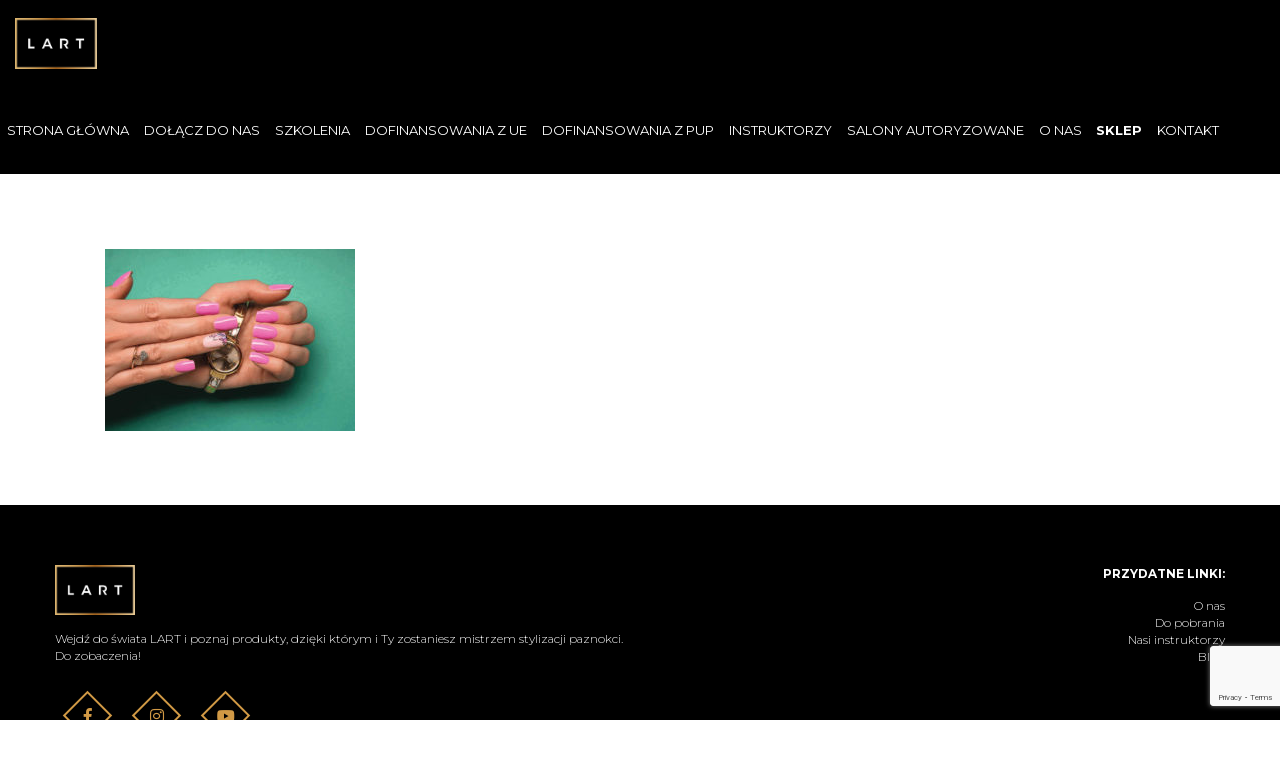

--- FILE ---
content_type: text/html; charset=UTF-8
request_url: https://lartnails.com/salony-autoryzowane/kontakt-2-3/
body_size: 10375
content:
<!DOCTYPE html>
<html lang="pl-PL" class="no-js">
	<head>
		
				
		
		<!-- Google Tag Manager -->
		<script src="[data-uri]" defer></script>
		<!-- End Google Tag Manager -->
		
		<meta charset="UTF-8">
		<title>KONTAKT 2 - LART - for manicure artists!</title>
		
		<link href="//www.google-analytics.com" rel="dns-prefetch">
        <link href="https://lartnails.com/wp-content/themes/lart/img/icons/touch.png" rel="apple-touch-icon-precomposed">
		<link rel="stylesheet" type="text/css" href="https://lartnails.com/wp-content/themes/lart/css/slick-theme.css"/>
		<link rel="stylesheet" type="text/css" href="https://lartnails.com/wp-content/themes/lart/css/slick.css"/>
		<link rel="stylesheet" href="https://use.fontawesome.com/releases/v5.1.0/css/all.css" integrity="sha384-lKuwvrZot6UHsBSfcMvOkWwlCMgc0TaWr+30HWe3a4ltaBwTZhyTEggF5tJv8tbt" crossorigin="anonymous">
		<meta http-equiv="X-UA-Compatible" content="IE=edge,chrome=1">
		<meta name="viewport" content="width=device-width, initial-scale=1.0">
		
		
		<meta name='robots' content='index, follow, max-image-preview:large, max-snippet:-1, max-video-preview:-1' />

	<!-- This site is optimized with the Yoast SEO plugin v19.9 - https://yoast.com/wordpress/plugins/seo/ -->
	<link rel="canonical" href="https://lartnails.com/salony-autoryzowane/kontakt-2-3/" />
	<meta property="og:locale" content="pl_PL" />
	<meta property="og:type" content="article" />
	<meta property="og:title" content="KONTAKT 2 - LART - for manicure artists!" />
	<meta property="og:url" content="https://lartnails.com/salony-autoryzowane/kontakt-2-3/" />
	<meta property="og:site_name" content="LART - for manicure artists!" />
	<meta property="article:modified_time" content="2019-07-03T13:06:11+00:00" />
	<meta property="og:image" content="https://lartnails.com/salony-autoryzowane/kontakt-2-3" />
	<meta property="og:image:width" content="960" />
	<meta property="og:image:height" content="698" />
	<meta property="og:image:type" content="image/jpeg" />
	<meta name="twitter:card" content="summary_large_image" />
	<script type="application/ld+json" class="yoast-schema-graph">{"@context":"https://schema.org","@graph":[{"@type":"WebPage","@id":"https://lartnails.com/salony-autoryzowane/kontakt-2-3/","url":"https://lartnails.com/salony-autoryzowane/kontakt-2-3/","name":"KONTAKT 2 - LART - for manicure artists!","isPartOf":{"@id":"https://lartnails.com/#website"},"primaryImageOfPage":{"@id":"https://lartnails.com/salony-autoryzowane/kontakt-2-3/#primaryimage"},"image":{"@id":"https://lartnails.com/salony-autoryzowane/kontakt-2-3/#primaryimage"},"thumbnailUrl":"https://lartnails.com/wp-content/uploads/2019/07/KONTAKT-2.jpg","datePublished":"2019-07-03T13:06:02+00:00","dateModified":"2019-07-03T13:06:11+00:00","breadcrumb":{"@id":"https://lartnails.com/salony-autoryzowane/kontakt-2-3/#breadcrumb"},"inLanguage":"pl-PL","potentialAction":[{"@type":"ReadAction","target":["https://lartnails.com/salony-autoryzowane/kontakt-2-3/"]}]},{"@type":"ImageObject","inLanguage":"pl-PL","@id":"https://lartnails.com/salony-autoryzowane/kontakt-2-3/#primaryimage","url":"https://lartnails.com/wp-content/uploads/2019/07/KONTAKT-2.jpg","contentUrl":"https://lartnails.com/wp-content/uploads/2019/07/KONTAKT-2.jpg","width":960,"height":698},{"@type":"BreadcrumbList","@id":"https://lartnails.com/salony-autoryzowane/kontakt-2-3/#breadcrumb","itemListElement":[{"@type":"ListItem","position":1,"name":"Strona główna","item":"https://lartnails.com/"},{"@type":"ListItem","position":2,"name":"Salony autoryzowane","item":"https://lartnails.com/salony-autoryzowane/"},{"@type":"ListItem","position":3,"name":"KONTAKT 2"}]},{"@type":"WebSite","@id":"https://lartnails.com/#website","url":"https://lartnails.com/","name":"LART - for manicure artists!","description":"Manicure tytanowy, Manicure hybrydowy","potentialAction":[{"@type":"SearchAction","target":{"@type":"EntryPoint","urlTemplate":"https://lartnails.com/?s={search_term_string}"},"query-input":"required name=search_term_string"}],"inLanguage":"pl-PL"}]}</script>
	<!-- / Yoast SEO plugin. -->


<link rel='dns-prefetch' href='//www.google.com' />
<script type="text/javascript" src="[data-uri]" defer></script>
<style id='wp-emoji-styles-inline-css' type='text/css'>

	img.wp-smiley, img.emoji {
		display: inline !important;
		border: none !important;
		box-shadow: none !important;
		height: 1em !important;
		width: 1em !important;
		margin: 0 0.07em !important;
		vertical-align: -0.1em !important;
		background: none !important;
		padding: 0 !important;
	}
</style>
<link rel='stylesheet' id='wp-block-library-css' href='https://lartnails.com/wp-includes/css/dist/block-library/style.min.css?ver=6.4.7' media='all' />
<style id='classic-theme-styles-inline-css' type='text/css'>
/*! This file is auto-generated */
.wp-block-button__link{color:#fff;background-color:#32373c;border-radius:9999px;box-shadow:none;text-decoration:none;padding:calc(.667em + 2px) calc(1.333em + 2px);font-size:1.125em}.wp-block-file__button{background:#32373c;color:#fff;text-decoration:none}
</style>
<style id='global-styles-inline-css' type='text/css'>
body{--wp--preset--color--black: #000000;--wp--preset--color--cyan-bluish-gray: #abb8c3;--wp--preset--color--white: #ffffff;--wp--preset--color--pale-pink: #f78da7;--wp--preset--color--vivid-red: #cf2e2e;--wp--preset--color--luminous-vivid-orange: #ff6900;--wp--preset--color--luminous-vivid-amber: #fcb900;--wp--preset--color--light-green-cyan: #7bdcb5;--wp--preset--color--vivid-green-cyan: #00d084;--wp--preset--color--pale-cyan-blue: #8ed1fc;--wp--preset--color--vivid-cyan-blue: #0693e3;--wp--preset--color--vivid-purple: #9b51e0;--wp--preset--gradient--vivid-cyan-blue-to-vivid-purple: linear-gradient(135deg,rgba(6,147,227,1) 0%,rgb(155,81,224) 100%);--wp--preset--gradient--light-green-cyan-to-vivid-green-cyan: linear-gradient(135deg,rgb(122,220,180) 0%,rgb(0,208,130) 100%);--wp--preset--gradient--luminous-vivid-amber-to-luminous-vivid-orange: linear-gradient(135deg,rgba(252,185,0,1) 0%,rgba(255,105,0,1) 100%);--wp--preset--gradient--luminous-vivid-orange-to-vivid-red: linear-gradient(135deg,rgba(255,105,0,1) 0%,rgb(207,46,46) 100%);--wp--preset--gradient--very-light-gray-to-cyan-bluish-gray: linear-gradient(135deg,rgb(238,238,238) 0%,rgb(169,184,195) 100%);--wp--preset--gradient--cool-to-warm-spectrum: linear-gradient(135deg,rgb(74,234,220) 0%,rgb(151,120,209) 20%,rgb(207,42,186) 40%,rgb(238,44,130) 60%,rgb(251,105,98) 80%,rgb(254,248,76) 100%);--wp--preset--gradient--blush-light-purple: linear-gradient(135deg,rgb(255,206,236) 0%,rgb(152,150,240) 100%);--wp--preset--gradient--blush-bordeaux: linear-gradient(135deg,rgb(254,205,165) 0%,rgb(254,45,45) 50%,rgb(107,0,62) 100%);--wp--preset--gradient--luminous-dusk: linear-gradient(135deg,rgb(255,203,112) 0%,rgb(199,81,192) 50%,rgb(65,88,208) 100%);--wp--preset--gradient--pale-ocean: linear-gradient(135deg,rgb(255,245,203) 0%,rgb(182,227,212) 50%,rgb(51,167,181) 100%);--wp--preset--gradient--electric-grass: linear-gradient(135deg,rgb(202,248,128) 0%,rgb(113,206,126) 100%);--wp--preset--gradient--midnight: linear-gradient(135deg,rgb(2,3,129) 0%,rgb(40,116,252) 100%);--wp--preset--font-size--small: 13px;--wp--preset--font-size--medium: 20px;--wp--preset--font-size--large: 36px;--wp--preset--font-size--x-large: 42px;--wp--preset--spacing--20: 0.44rem;--wp--preset--spacing--30: 0.67rem;--wp--preset--spacing--40: 1rem;--wp--preset--spacing--50: 1.5rem;--wp--preset--spacing--60: 2.25rem;--wp--preset--spacing--70: 3.38rem;--wp--preset--spacing--80: 5.06rem;--wp--preset--shadow--natural: 6px 6px 9px rgba(0, 0, 0, 0.2);--wp--preset--shadow--deep: 12px 12px 50px rgba(0, 0, 0, 0.4);--wp--preset--shadow--sharp: 6px 6px 0px rgba(0, 0, 0, 0.2);--wp--preset--shadow--outlined: 6px 6px 0px -3px rgba(255, 255, 255, 1), 6px 6px rgba(0, 0, 0, 1);--wp--preset--shadow--crisp: 6px 6px 0px rgba(0, 0, 0, 1);}:where(.is-layout-flex){gap: 0.5em;}:where(.is-layout-grid){gap: 0.5em;}body .is-layout-flow > .alignleft{float: left;margin-inline-start: 0;margin-inline-end: 2em;}body .is-layout-flow > .alignright{float: right;margin-inline-start: 2em;margin-inline-end: 0;}body .is-layout-flow > .aligncenter{margin-left: auto !important;margin-right: auto !important;}body .is-layout-constrained > .alignleft{float: left;margin-inline-start: 0;margin-inline-end: 2em;}body .is-layout-constrained > .alignright{float: right;margin-inline-start: 2em;margin-inline-end: 0;}body .is-layout-constrained > .aligncenter{margin-left: auto !important;margin-right: auto !important;}body .is-layout-constrained > :where(:not(.alignleft):not(.alignright):not(.alignfull)){max-width: var(--wp--style--global--content-size);margin-left: auto !important;margin-right: auto !important;}body .is-layout-constrained > .alignwide{max-width: var(--wp--style--global--wide-size);}body .is-layout-flex{display: flex;}body .is-layout-flex{flex-wrap: wrap;align-items: center;}body .is-layout-flex > *{margin: 0;}body .is-layout-grid{display: grid;}body .is-layout-grid > *{margin: 0;}:where(.wp-block-columns.is-layout-flex){gap: 2em;}:where(.wp-block-columns.is-layout-grid){gap: 2em;}:where(.wp-block-post-template.is-layout-flex){gap: 1.25em;}:where(.wp-block-post-template.is-layout-grid){gap: 1.25em;}.has-black-color{color: var(--wp--preset--color--black) !important;}.has-cyan-bluish-gray-color{color: var(--wp--preset--color--cyan-bluish-gray) !important;}.has-white-color{color: var(--wp--preset--color--white) !important;}.has-pale-pink-color{color: var(--wp--preset--color--pale-pink) !important;}.has-vivid-red-color{color: var(--wp--preset--color--vivid-red) !important;}.has-luminous-vivid-orange-color{color: var(--wp--preset--color--luminous-vivid-orange) !important;}.has-luminous-vivid-amber-color{color: var(--wp--preset--color--luminous-vivid-amber) !important;}.has-light-green-cyan-color{color: var(--wp--preset--color--light-green-cyan) !important;}.has-vivid-green-cyan-color{color: var(--wp--preset--color--vivid-green-cyan) !important;}.has-pale-cyan-blue-color{color: var(--wp--preset--color--pale-cyan-blue) !important;}.has-vivid-cyan-blue-color{color: var(--wp--preset--color--vivid-cyan-blue) !important;}.has-vivid-purple-color{color: var(--wp--preset--color--vivid-purple) !important;}.has-black-background-color{background-color: var(--wp--preset--color--black) !important;}.has-cyan-bluish-gray-background-color{background-color: var(--wp--preset--color--cyan-bluish-gray) !important;}.has-white-background-color{background-color: var(--wp--preset--color--white) !important;}.has-pale-pink-background-color{background-color: var(--wp--preset--color--pale-pink) !important;}.has-vivid-red-background-color{background-color: var(--wp--preset--color--vivid-red) !important;}.has-luminous-vivid-orange-background-color{background-color: var(--wp--preset--color--luminous-vivid-orange) !important;}.has-luminous-vivid-amber-background-color{background-color: var(--wp--preset--color--luminous-vivid-amber) !important;}.has-light-green-cyan-background-color{background-color: var(--wp--preset--color--light-green-cyan) !important;}.has-vivid-green-cyan-background-color{background-color: var(--wp--preset--color--vivid-green-cyan) !important;}.has-pale-cyan-blue-background-color{background-color: var(--wp--preset--color--pale-cyan-blue) !important;}.has-vivid-cyan-blue-background-color{background-color: var(--wp--preset--color--vivid-cyan-blue) !important;}.has-vivid-purple-background-color{background-color: var(--wp--preset--color--vivid-purple) !important;}.has-black-border-color{border-color: var(--wp--preset--color--black) !important;}.has-cyan-bluish-gray-border-color{border-color: var(--wp--preset--color--cyan-bluish-gray) !important;}.has-white-border-color{border-color: var(--wp--preset--color--white) !important;}.has-pale-pink-border-color{border-color: var(--wp--preset--color--pale-pink) !important;}.has-vivid-red-border-color{border-color: var(--wp--preset--color--vivid-red) !important;}.has-luminous-vivid-orange-border-color{border-color: var(--wp--preset--color--luminous-vivid-orange) !important;}.has-luminous-vivid-amber-border-color{border-color: var(--wp--preset--color--luminous-vivid-amber) !important;}.has-light-green-cyan-border-color{border-color: var(--wp--preset--color--light-green-cyan) !important;}.has-vivid-green-cyan-border-color{border-color: var(--wp--preset--color--vivid-green-cyan) !important;}.has-pale-cyan-blue-border-color{border-color: var(--wp--preset--color--pale-cyan-blue) !important;}.has-vivid-cyan-blue-border-color{border-color: var(--wp--preset--color--vivid-cyan-blue) !important;}.has-vivid-purple-border-color{border-color: var(--wp--preset--color--vivid-purple) !important;}.has-vivid-cyan-blue-to-vivid-purple-gradient-background{background: var(--wp--preset--gradient--vivid-cyan-blue-to-vivid-purple) !important;}.has-light-green-cyan-to-vivid-green-cyan-gradient-background{background: var(--wp--preset--gradient--light-green-cyan-to-vivid-green-cyan) !important;}.has-luminous-vivid-amber-to-luminous-vivid-orange-gradient-background{background: var(--wp--preset--gradient--luminous-vivid-amber-to-luminous-vivid-orange) !important;}.has-luminous-vivid-orange-to-vivid-red-gradient-background{background: var(--wp--preset--gradient--luminous-vivid-orange-to-vivid-red) !important;}.has-very-light-gray-to-cyan-bluish-gray-gradient-background{background: var(--wp--preset--gradient--very-light-gray-to-cyan-bluish-gray) !important;}.has-cool-to-warm-spectrum-gradient-background{background: var(--wp--preset--gradient--cool-to-warm-spectrum) !important;}.has-blush-light-purple-gradient-background{background: var(--wp--preset--gradient--blush-light-purple) !important;}.has-blush-bordeaux-gradient-background{background: var(--wp--preset--gradient--blush-bordeaux) !important;}.has-luminous-dusk-gradient-background{background: var(--wp--preset--gradient--luminous-dusk) !important;}.has-pale-ocean-gradient-background{background: var(--wp--preset--gradient--pale-ocean) !important;}.has-electric-grass-gradient-background{background: var(--wp--preset--gradient--electric-grass) !important;}.has-midnight-gradient-background{background: var(--wp--preset--gradient--midnight) !important;}.has-small-font-size{font-size: var(--wp--preset--font-size--small) !important;}.has-medium-font-size{font-size: var(--wp--preset--font-size--medium) !important;}.has-large-font-size{font-size: var(--wp--preset--font-size--large) !important;}.has-x-large-font-size{font-size: var(--wp--preset--font-size--x-large) !important;}
.wp-block-navigation a:where(:not(.wp-element-button)){color: inherit;}
:where(.wp-block-post-template.is-layout-flex){gap: 1.25em;}:where(.wp-block-post-template.is-layout-grid){gap: 1.25em;}
:where(.wp-block-columns.is-layout-flex){gap: 2em;}:where(.wp-block-columns.is-layout-grid){gap: 2em;}
.wp-block-pullquote{font-size: 1.5em;line-height: 1.6;}
</style>
<link rel='stylesheet' id='contact-form-7-css' href='https://lartnails.com/wp-content/plugins/contact-form-7/includes/css/styles.css?ver=5.6.4' media='all' />
<link rel='stylesheet' id='normalize-css' href='https://lartnails.com/wp-content/themes/lart/css/normalize.css?ver=1.0' media='all' />
<link rel='stylesheet' id='menu-css' href='https://lartnails.com/wp-content/themes/lart/css/menu.css?ver=1.1.02' media='all' />
<link rel='stylesheet' id='mytemplate-css' href='https://lartnails.com/wp-content/themes/lart/style.css?ver=1.0.12' media='all' />
<link rel='stylesheet' id='animate-css' href='https://lartnails.com/wp-content/themes/lart/css/animate.css?ver=6.4.7' media='all' />
<script type="text/javascript" src="https://lartnails.com/wp-content/plugins/hyphenator/Hyphenator.js?ver=5.1.5" id="hyphenator-js" defer data-deferred="1"></script>
<link rel="https://api.w.org/" href="https://lartnails.com/wp-json/" /><link rel="alternate" type="application/json" href="https://lartnails.com/wp-json/wp/v2/media/1091" /><link rel="alternate" type="application/json+oembed" href="https://lartnails.com/wp-json/oembed/1.0/embed?url=https%3A%2F%2Flartnails.com%2Fsalony-autoryzowane%2Fkontakt-2-3%2F" />
<link rel="alternate" type="text/xml+oembed" href="https://lartnails.com/wp-json/oembed/1.0/embed?url=https%3A%2F%2Flartnails.com%2Fsalony-autoryzowane%2Fkontakt-2-3%2F&#038;format=xml" />
<meta name="generator" content="WPML ver:3.9.4 stt:41;" />

<!-- Meta Pixel Code -->
<script type='text/javascript' src="[data-uri]" defer></script>
<!-- End Meta Pixel Code -->
<script type='text/javascript' src="[data-uri]" defer></script><script type='text/javascript' src="[data-uri]" defer></script>
<!-- Meta Pixel Code -->
<noscript>
<img height="1" width="1" style="display:none" alt="fbpx"
src="https://www.facebook.com/tr?id=488564552900138&ev=PageView&noscript=1" />
</noscript>
<!-- End Meta Pixel Code -->
<link rel="icon" href="https://lartnails.com/wp-content/uploads/2018/06/favicon-150x150.png" sizes="32x32" />
<link rel="icon" href="https://lartnails.com/wp-content/uploads/2018/06/favicon-350x350.png" sizes="192x192" />
<link rel="apple-touch-icon" href="https://lartnails.com/wp-content/uploads/2018/06/favicon-350x350.png" />
<meta name="msapplication-TileImage" content="https://lartnails.com/wp-content/uploads/2018/06/favicon-350x350.png" />
<script type="text/javascript" src="[data-uri]" defer></script>
		<style type="text/css" id="wp-custom-css">
			#menu-footer{
	width: 100%;
}		</style>
				
		
	</head>
	
	
	<body data-rsssl=1 class="attachment attachment-template-default attachmentid-1091 attachment-jpeg kontakt-2-3">
		
		<!-- Google Tag Manager (noscript) -->
		<noscript><iframe src="https://www.googletagmanager.com/ns.html?id=GTM-K76VV45"
		height="0" width="0" style="display:none;visibility:hidden"></iframe></noscript>
		<!-- End Google Tag Manager (noscript) -->
		
		
		<!-- wrapper -->
		<div class="wrapper">
			
			<!-- header -->
			<header class="header clear">
				
				
				
				<div id="sticky_header" class="sticky-header-normal bgcolor-1">
					<div class="logo">
						<a href="https://lartnails.com">
							<!-- svg logo - toddmotto.com/mastering-svg-use-for-a-retina-web-fallbacks-with-png-script -->
							<img src="https://lartnails.com/wp-content/themes/lart/img/logo_lart_white.png" alt="Logo" class="logo-img">
						</a>
					</div>
					<div class="clearfix">
						<div class="menu-toggle">      
							<div class="line-one"></div>
							<div class="line-two"></div>
							<div class="line-three"></div>
						</div>
						<nav id="site-navigation" class="main-navigation clearfix menu-close">
							<ul class="menu"><li id="menu-item-84" class="menu-item menu-item-type-post_type menu-item-object-page menu-item-home menu-item-84"><a href="https://lartnails.com/">Strona główna</a></li>
<li id="menu-item-3137" class="menu-item menu-item-type-post_type menu-item-object-page menu-item-3137"><a href="https://lartnails.com/o-szkoleniach/">Dołącz do&nbsp;nas</a></li>
<li id="menu-item-1718" class="white-big-menu menu-item menu-item-type-post_type_archive menu-item-object-szkolenia menu-item-has-children menu-item-1718"><a href="https://lartnails.com/szkolenia/">Szkolenia</a>
<ul class="sub-menu">
	<li id="menu-item-1588" class="menu-item menu-item-type-taxonomy menu-item-object-kategorie_szkolen menu-item-1588"><a href="https://lartnails.com/kategorie_szkolen/manicure-tytanowy-stacjonarne/">Manicure tytanowy (stacjonarne)</a></li>
	<li id="menu-item-1587" class="menu-item menu-item-type-taxonomy menu-item-object-kategorie_szkolen menu-item-1587"><a href="https://lartnails.com/kategorie_szkolen/manicure-tytanowy-online/">Manicure tytanowy (online)</a></li>
	<li id="menu-item-1586" class="menu-item menu-item-type-taxonomy menu-item-object-kategorie_szkolen menu-item-1586"><a href="https://lartnails.com/kategorie_szkolen/manicure-hybrydowy-stacjonarne/">Manicure hybrydowy (stacjonarne)</a></li>
	<li id="menu-item-3155" class="menu-item menu-item-type-custom menu-item-object-custom menu-item-3155"><a href="https://lartnails.com/szkolenia/pedicure-specjalistyczny/">Pedicure specjalistyczny (stacjonarne)</a></li>
</ul>
</li>
<li id="menu-item-1687" class="menu-item menu-item-type-post_type menu-item-object-page menu-item-1687"><a href="https://lartnails.com/dofinansowanie-z-unii-europejskiej/">Dofinansowania z UE</a></li>
<li id="menu-item-1686" class="menu-item menu-item-type-post_type menu-item-object-page menu-item-1686"><a href="https://lartnails.com/dofinansowanie-z-powiatowego-urzedu-pracy/">Dofinansowania z PUP</a></li>
<li id="menu-item-1590" class="menu-item menu-item-type-post_type menu-item-object-page menu-item-1590"><a href="https://lartnails.com/nasi-instruktorzy/">Instruktorzy</a></li>
<li id="menu-item-196" class="menu-item menu-item-type-post_type menu-item-object-page menu-item-196"><a href="https://lartnails.com/salony-autoryzowane/">Salony autoryzowane</a></li>
<li id="menu-item-3105" class="menu-item menu-item-type-post_type menu-item-object-page menu-item-has-children menu-item-3105"><a href="https://lartnails.com/strona-glowna/o-nas/">O nas</a>
<ul class="sub-menu">
	<li id="menu-item-395" class="menu-item menu-item-type-post_type menu-item-object-page menu-item-395"><a href="https://lartnails.com/lakiery-hybrydowe/">Manicure hybrydowy</a></li>
	<li id="menu-item-396" class="menu-item menu-item-type-post_type menu-item-object-page menu-item-396"><a href="https://lartnails.com/manicure-tytanowy/">Manicure Tytanowy</a></li>
</ul>
</li>
<li id="menu-item-156" class="menu-item menu-item-type-custom menu-item-object-custom menu-item-156"><a target="_blank" rel="noopener" href="https://lart-sklep.pl"><b>Sklep</b></a></li>
<li id="menu-item-245" class="menu-item menu-item-type-post_type menu-item-object-page menu-item-245"><a href="https://lartnails.com/kontakt/">Kontakt</a></li>
</ul>							
						</nav>
					</div>
				</div>
				
				
			</header>
			<!-- /header -->
				
<main role="main">
	<div class="container my-5">
	
	
	
		
	
	<article id="post-1091" class="post-1091 attachment type-attachment status-inherit hentry">
		
		<p class="attachment"><a href='https://lartnails.com/wp-content/uploads/2019/07/KONTAKT-2.jpg'><img decoding="async" width="250" height="182" src="https://lartnails.com/wp-content/uploads/2019/07/KONTAKT-2-250x182.jpg" class="attachment-medium size-medium" alt="" srcset="https://lartnails.com/wp-content/uploads/2019/07/KONTAKT-2-250x182.jpg 250w, https://lartnails.com/wp-content/uploads/2019/07/KONTAKT-2-700x509.jpg 700w, https://lartnails.com/wp-content/uploads/2019/07/KONTAKT-2-768x558.jpg 768w, https://lartnails.com/wp-content/uploads/2019/07/KONTAKT-2-150x109.jpg 150w, https://lartnails.com/wp-content/uploads/2019/07/KONTAKT-2.jpg 960w" sizes="(max-width: 250px) 100vw, 250px" /></a></p>
		
		
		
		
	</article>
	
		
	
	
		
</div>

</main>


<!-- footer -->
<footer class="footer" role="contentinfo">
	<div class="footer-container py-5">
		<div class="row-custom w-100">
			<div class="col-lg-6 col-12 float-left text-center text-lg-left">
				<img src="https://lartnails.com/wp-content/themes/lart/img/logo_lart_white.png" />
				
								<p class="color-4 font-2 mt-3">Wejdź do świata LART i poznaj produkty, dzięki którym i Ty zostaniesz mistrzem stylizacji paznokci. Do zobaczenia!</p>
				
				<div class="row-custom w-100 mt-3 social-main">
					
										
					
					<div class="w-100 text-center text-lg-left">
						 
													
							<a href="https://www.facebook.com/lartnailscom/?ref=br_rs" target="_blank"><i class="fab fa-facebook-f"></i></a>
							
																			
							<a href="https://www.instagram.com/lartnails/" target="_blank"><i class="fab fa-instagram"></i></a>
							
																			
							<a href="https://www.youtube.com/channel/UCXvfwL1knEC22fDYDga0ndQ" target="_blank"><i class="fab fa-youtube"></i></a>
							
																		
						
						  
					</div>
					
					
										
				</div>
				
			</div>
			<div class="col-lg-6 col-12 mt-4 mt-lg-0 text-right" id="useful-links">
				<p class="font-2 text-uppercase"><b>Przydatne linki:</b></p>
				<ul id="menu-footer" class="menu"><li id="menu-item-2018" class="menu-item menu-item-type-post_type menu-item-object-page menu-item-2018"><a href="https://lartnails.com/strona-glowna/o-nas/">O nas</a></li>
<li id="menu-item-2019" class="menu-item menu-item-type-post_type menu-item-object-page menu-item-2019"><a href="https://lartnails.com/do-pobrania/">Do pobrania</a></li>
<li id="menu-item-2014" class="menu-item menu-item-type-post_type menu-item-object-page menu-item-2014"><a href="https://lartnails.com/nasi-instruktorzy/">Nasi instruktorzy</a></li>
<li id="menu-item-2011" class="menu-item menu-item-type-post_type_archive menu-item-object-blog menu-item-2011"><a href="https://lartnails.com/blog/">Blog</a></li>
</ul>			</div>
<!-- 			<div class="col-lg-4 col-12 mt-4 mt-lg-0 text-center text-lg-left">
				<p class="font-2 text-uppercase"><b></b></p>
				
				<div class="hidden-sm-down" style="margin: 0 -5px"></div>
				<div class="hidden-md-up" style="margin: 0 -5px"></div>
							</div> -->
		</div>
	</div>
	<!-- copyright -->
	<p class="copyright text-center">
		Web development: <a href="http://www.lumenoproject.pl">LUMENO Project</a> 
		
	</p>
	<!-- /copyright -->
	
</footer>
<!-- /footer -->

</div>
<!-- /wrapper -->


			<script src="[data-uri]" defer></script>
			<div class="fb-customerchat" attribution="wordpress" attribution_version="2.3" page_id="734630336557164"></div>

			    <!-- Meta Pixel Event Code -->
    <script type='text/javascript' src="[data-uri]" defer></script>
    <!-- End Meta Pixel Event Code -->
    <div id='fb-pxl-ajax-code'></div><script type="text/javascript" src="https://lartnails.com/wp-includes/js/comment-reply.min.js?ver=6.4.7" id="comment-reply-js"="async" data-wp-strategy="async" defer data-deferred="1"></script>
<script type="text/javascript" src="https://lartnails.com/wp-content/plugins/contact-form-7/includes/swv/js/index.js?ver=5.6.4" id="swv-js" defer data-deferred="1"></script>
<script type="text/javascript" id="contact-form-7-js-extra" src="[data-uri]" defer></script>
<script type="text/javascript" src="https://lartnails.com/wp-content/plugins/contact-form-7/includes/js/index.js?ver=5.6.4" id="contact-form-7-js" defer data-deferred="1"></script>
<script type="text/javascript" src="https://lartnails.com/wp-content/themes/lart/js/wow.min.js?ver=6.4.7" id="wow-js" defer data-deferred="1"></script>
<script type="text/javascript" src="https://www.google.com/recaptcha/api.js?render=6LdDzzEfAAAAADoK4o1RqIpVFXxuHif84TSnPzcx&amp;ver=3.0" id="google-recaptcha-js" defer data-deferred="1"></script>
<script type="text/javascript" src="https://lartnails.com/wp-includes/js/dist/vendor/wp-polyfill-inert.min.js?ver=3.1.2" id="wp-polyfill-inert-js" defer data-deferred="1"></script>
<script type="text/javascript" src="https://lartnails.com/wp-includes/js/dist/vendor/regenerator-runtime.min.js?ver=0.14.0" id="regenerator-runtime-js" defer data-deferred="1"></script>
<script type="text/javascript" src="https://lartnails.com/wp-includes/js/dist/vendor/wp-polyfill.min.js?ver=3.15.0" id="wp-polyfill-js" defer data-deferred="1"></script>
<script type="text/javascript" id="wpcf7-recaptcha-js-extra" src="[data-uri]" defer></script>
<script type="text/javascript" src="https://lartnails.com/wp-content/plugins/contact-form-7/modules/recaptcha/index.js?ver=5.6.4" id="wpcf7-recaptcha-js" defer data-deferred="1"></script>
<script type="text/javascript" src="https://lartnails.com/wp-content/themes/lart/js/lib/modernizr.min.js?ver=1.0.0" id="modernizr-js" defer data-deferred="1"></script>
<script type="text/javascript" src="https://lartnails.com/wp-content/themes/lart/js/freesiaempire-sticky-scroll.js?ver=1.0.0" id="stickymenu-js" defer data-deferred="1"></script>
<script type="text/javascript" src="https://lartnails.com/wp-content/themes/lart/js/jquery-ui.js?ver=1.12.1" id="script-js" defer data-deferred="1"></script>
<script type="text/javascript" src="https://lartnails.com/wp-includes/js/jquery/jquery.min.js?ver=3.7.1" id="jquery-core-js"></script>
<script type="text/javascript" src="https://lartnails.com/wp-includes/js/jquery/jquery-migrate.min.js?ver=3.4.1" id="jquery-migrate-js" defer data-deferred="1"></script>
<script type="text/javascript" src="https://lartnails.com/wp-content/themes/lart/js/slick.js?ver=6.4.7" id="jqueryslick-js" defer data-deferred="1"></script>
<script type="text/javascript" src="https://lartnails.com/wp-content/themes/lart/js/scripts.js?ver=1.0.06" id="mytemplatescripts-js" defer data-deferred="1"></script>
	<script type="text/javascript" src="[data-uri]" defer></script>

<!-- analytics -->
<script src="[data-uri]" defer></script>




</body>
</html>


<!-- Page cached by LiteSpeed Cache 6.0.0.1 on 2026-01-19 12:51:14 -->

--- FILE ---
content_type: text/html; charset=utf-8
request_url: https://www.google.com/recaptcha/api2/anchor?ar=1&k=6LdDzzEfAAAAADoK4o1RqIpVFXxuHif84TSnPzcx&co=aHR0cHM6Ly9sYXJ0bmFpbHMuY29tOjQ0Mw..&hl=en&v=PoyoqOPhxBO7pBk68S4YbpHZ&size=invisible&anchor-ms=20000&execute-ms=30000&cb=9e6sbultll5h
body_size: 48771
content:
<!DOCTYPE HTML><html dir="ltr" lang="en"><head><meta http-equiv="Content-Type" content="text/html; charset=UTF-8">
<meta http-equiv="X-UA-Compatible" content="IE=edge">
<title>reCAPTCHA</title>
<style type="text/css">
/* cyrillic-ext */
@font-face {
  font-family: 'Roboto';
  font-style: normal;
  font-weight: 400;
  font-stretch: 100%;
  src: url(//fonts.gstatic.com/s/roboto/v48/KFO7CnqEu92Fr1ME7kSn66aGLdTylUAMa3GUBHMdazTgWw.woff2) format('woff2');
  unicode-range: U+0460-052F, U+1C80-1C8A, U+20B4, U+2DE0-2DFF, U+A640-A69F, U+FE2E-FE2F;
}
/* cyrillic */
@font-face {
  font-family: 'Roboto';
  font-style: normal;
  font-weight: 400;
  font-stretch: 100%;
  src: url(//fonts.gstatic.com/s/roboto/v48/KFO7CnqEu92Fr1ME7kSn66aGLdTylUAMa3iUBHMdazTgWw.woff2) format('woff2');
  unicode-range: U+0301, U+0400-045F, U+0490-0491, U+04B0-04B1, U+2116;
}
/* greek-ext */
@font-face {
  font-family: 'Roboto';
  font-style: normal;
  font-weight: 400;
  font-stretch: 100%;
  src: url(//fonts.gstatic.com/s/roboto/v48/KFO7CnqEu92Fr1ME7kSn66aGLdTylUAMa3CUBHMdazTgWw.woff2) format('woff2');
  unicode-range: U+1F00-1FFF;
}
/* greek */
@font-face {
  font-family: 'Roboto';
  font-style: normal;
  font-weight: 400;
  font-stretch: 100%;
  src: url(//fonts.gstatic.com/s/roboto/v48/KFO7CnqEu92Fr1ME7kSn66aGLdTylUAMa3-UBHMdazTgWw.woff2) format('woff2');
  unicode-range: U+0370-0377, U+037A-037F, U+0384-038A, U+038C, U+038E-03A1, U+03A3-03FF;
}
/* math */
@font-face {
  font-family: 'Roboto';
  font-style: normal;
  font-weight: 400;
  font-stretch: 100%;
  src: url(//fonts.gstatic.com/s/roboto/v48/KFO7CnqEu92Fr1ME7kSn66aGLdTylUAMawCUBHMdazTgWw.woff2) format('woff2');
  unicode-range: U+0302-0303, U+0305, U+0307-0308, U+0310, U+0312, U+0315, U+031A, U+0326-0327, U+032C, U+032F-0330, U+0332-0333, U+0338, U+033A, U+0346, U+034D, U+0391-03A1, U+03A3-03A9, U+03B1-03C9, U+03D1, U+03D5-03D6, U+03F0-03F1, U+03F4-03F5, U+2016-2017, U+2034-2038, U+203C, U+2040, U+2043, U+2047, U+2050, U+2057, U+205F, U+2070-2071, U+2074-208E, U+2090-209C, U+20D0-20DC, U+20E1, U+20E5-20EF, U+2100-2112, U+2114-2115, U+2117-2121, U+2123-214F, U+2190, U+2192, U+2194-21AE, U+21B0-21E5, U+21F1-21F2, U+21F4-2211, U+2213-2214, U+2216-22FF, U+2308-230B, U+2310, U+2319, U+231C-2321, U+2336-237A, U+237C, U+2395, U+239B-23B7, U+23D0, U+23DC-23E1, U+2474-2475, U+25AF, U+25B3, U+25B7, U+25BD, U+25C1, U+25CA, U+25CC, U+25FB, U+266D-266F, U+27C0-27FF, U+2900-2AFF, U+2B0E-2B11, U+2B30-2B4C, U+2BFE, U+3030, U+FF5B, U+FF5D, U+1D400-1D7FF, U+1EE00-1EEFF;
}
/* symbols */
@font-face {
  font-family: 'Roboto';
  font-style: normal;
  font-weight: 400;
  font-stretch: 100%;
  src: url(//fonts.gstatic.com/s/roboto/v48/KFO7CnqEu92Fr1ME7kSn66aGLdTylUAMaxKUBHMdazTgWw.woff2) format('woff2');
  unicode-range: U+0001-000C, U+000E-001F, U+007F-009F, U+20DD-20E0, U+20E2-20E4, U+2150-218F, U+2190, U+2192, U+2194-2199, U+21AF, U+21E6-21F0, U+21F3, U+2218-2219, U+2299, U+22C4-22C6, U+2300-243F, U+2440-244A, U+2460-24FF, U+25A0-27BF, U+2800-28FF, U+2921-2922, U+2981, U+29BF, U+29EB, U+2B00-2BFF, U+4DC0-4DFF, U+FFF9-FFFB, U+10140-1018E, U+10190-1019C, U+101A0, U+101D0-101FD, U+102E0-102FB, U+10E60-10E7E, U+1D2C0-1D2D3, U+1D2E0-1D37F, U+1F000-1F0FF, U+1F100-1F1AD, U+1F1E6-1F1FF, U+1F30D-1F30F, U+1F315, U+1F31C, U+1F31E, U+1F320-1F32C, U+1F336, U+1F378, U+1F37D, U+1F382, U+1F393-1F39F, U+1F3A7-1F3A8, U+1F3AC-1F3AF, U+1F3C2, U+1F3C4-1F3C6, U+1F3CA-1F3CE, U+1F3D4-1F3E0, U+1F3ED, U+1F3F1-1F3F3, U+1F3F5-1F3F7, U+1F408, U+1F415, U+1F41F, U+1F426, U+1F43F, U+1F441-1F442, U+1F444, U+1F446-1F449, U+1F44C-1F44E, U+1F453, U+1F46A, U+1F47D, U+1F4A3, U+1F4B0, U+1F4B3, U+1F4B9, U+1F4BB, U+1F4BF, U+1F4C8-1F4CB, U+1F4D6, U+1F4DA, U+1F4DF, U+1F4E3-1F4E6, U+1F4EA-1F4ED, U+1F4F7, U+1F4F9-1F4FB, U+1F4FD-1F4FE, U+1F503, U+1F507-1F50B, U+1F50D, U+1F512-1F513, U+1F53E-1F54A, U+1F54F-1F5FA, U+1F610, U+1F650-1F67F, U+1F687, U+1F68D, U+1F691, U+1F694, U+1F698, U+1F6AD, U+1F6B2, U+1F6B9-1F6BA, U+1F6BC, U+1F6C6-1F6CF, U+1F6D3-1F6D7, U+1F6E0-1F6EA, U+1F6F0-1F6F3, U+1F6F7-1F6FC, U+1F700-1F7FF, U+1F800-1F80B, U+1F810-1F847, U+1F850-1F859, U+1F860-1F887, U+1F890-1F8AD, U+1F8B0-1F8BB, U+1F8C0-1F8C1, U+1F900-1F90B, U+1F93B, U+1F946, U+1F984, U+1F996, U+1F9E9, U+1FA00-1FA6F, U+1FA70-1FA7C, U+1FA80-1FA89, U+1FA8F-1FAC6, U+1FACE-1FADC, U+1FADF-1FAE9, U+1FAF0-1FAF8, U+1FB00-1FBFF;
}
/* vietnamese */
@font-face {
  font-family: 'Roboto';
  font-style: normal;
  font-weight: 400;
  font-stretch: 100%;
  src: url(//fonts.gstatic.com/s/roboto/v48/KFO7CnqEu92Fr1ME7kSn66aGLdTylUAMa3OUBHMdazTgWw.woff2) format('woff2');
  unicode-range: U+0102-0103, U+0110-0111, U+0128-0129, U+0168-0169, U+01A0-01A1, U+01AF-01B0, U+0300-0301, U+0303-0304, U+0308-0309, U+0323, U+0329, U+1EA0-1EF9, U+20AB;
}
/* latin-ext */
@font-face {
  font-family: 'Roboto';
  font-style: normal;
  font-weight: 400;
  font-stretch: 100%;
  src: url(//fonts.gstatic.com/s/roboto/v48/KFO7CnqEu92Fr1ME7kSn66aGLdTylUAMa3KUBHMdazTgWw.woff2) format('woff2');
  unicode-range: U+0100-02BA, U+02BD-02C5, U+02C7-02CC, U+02CE-02D7, U+02DD-02FF, U+0304, U+0308, U+0329, U+1D00-1DBF, U+1E00-1E9F, U+1EF2-1EFF, U+2020, U+20A0-20AB, U+20AD-20C0, U+2113, U+2C60-2C7F, U+A720-A7FF;
}
/* latin */
@font-face {
  font-family: 'Roboto';
  font-style: normal;
  font-weight: 400;
  font-stretch: 100%;
  src: url(//fonts.gstatic.com/s/roboto/v48/KFO7CnqEu92Fr1ME7kSn66aGLdTylUAMa3yUBHMdazQ.woff2) format('woff2');
  unicode-range: U+0000-00FF, U+0131, U+0152-0153, U+02BB-02BC, U+02C6, U+02DA, U+02DC, U+0304, U+0308, U+0329, U+2000-206F, U+20AC, U+2122, U+2191, U+2193, U+2212, U+2215, U+FEFF, U+FFFD;
}
/* cyrillic-ext */
@font-face {
  font-family: 'Roboto';
  font-style: normal;
  font-weight: 500;
  font-stretch: 100%;
  src: url(//fonts.gstatic.com/s/roboto/v48/KFO7CnqEu92Fr1ME7kSn66aGLdTylUAMa3GUBHMdazTgWw.woff2) format('woff2');
  unicode-range: U+0460-052F, U+1C80-1C8A, U+20B4, U+2DE0-2DFF, U+A640-A69F, U+FE2E-FE2F;
}
/* cyrillic */
@font-face {
  font-family: 'Roboto';
  font-style: normal;
  font-weight: 500;
  font-stretch: 100%;
  src: url(//fonts.gstatic.com/s/roboto/v48/KFO7CnqEu92Fr1ME7kSn66aGLdTylUAMa3iUBHMdazTgWw.woff2) format('woff2');
  unicode-range: U+0301, U+0400-045F, U+0490-0491, U+04B0-04B1, U+2116;
}
/* greek-ext */
@font-face {
  font-family: 'Roboto';
  font-style: normal;
  font-weight: 500;
  font-stretch: 100%;
  src: url(//fonts.gstatic.com/s/roboto/v48/KFO7CnqEu92Fr1ME7kSn66aGLdTylUAMa3CUBHMdazTgWw.woff2) format('woff2');
  unicode-range: U+1F00-1FFF;
}
/* greek */
@font-face {
  font-family: 'Roboto';
  font-style: normal;
  font-weight: 500;
  font-stretch: 100%;
  src: url(//fonts.gstatic.com/s/roboto/v48/KFO7CnqEu92Fr1ME7kSn66aGLdTylUAMa3-UBHMdazTgWw.woff2) format('woff2');
  unicode-range: U+0370-0377, U+037A-037F, U+0384-038A, U+038C, U+038E-03A1, U+03A3-03FF;
}
/* math */
@font-face {
  font-family: 'Roboto';
  font-style: normal;
  font-weight: 500;
  font-stretch: 100%;
  src: url(//fonts.gstatic.com/s/roboto/v48/KFO7CnqEu92Fr1ME7kSn66aGLdTylUAMawCUBHMdazTgWw.woff2) format('woff2');
  unicode-range: U+0302-0303, U+0305, U+0307-0308, U+0310, U+0312, U+0315, U+031A, U+0326-0327, U+032C, U+032F-0330, U+0332-0333, U+0338, U+033A, U+0346, U+034D, U+0391-03A1, U+03A3-03A9, U+03B1-03C9, U+03D1, U+03D5-03D6, U+03F0-03F1, U+03F4-03F5, U+2016-2017, U+2034-2038, U+203C, U+2040, U+2043, U+2047, U+2050, U+2057, U+205F, U+2070-2071, U+2074-208E, U+2090-209C, U+20D0-20DC, U+20E1, U+20E5-20EF, U+2100-2112, U+2114-2115, U+2117-2121, U+2123-214F, U+2190, U+2192, U+2194-21AE, U+21B0-21E5, U+21F1-21F2, U+21F4-2211, U+2213-2214, U+2216-22FF, U+2308-230B, U+2310, U+2319, U+231C-2321, U+2336-237A, U+237C, U+2395, U+239B-23B7, U+23D0, U+23DC-23E1, U+2474-2475, U+25AF, U+25B3, U+25B7, U+25BD, U+25C1, U+25CA, U+25CC, U+25FB, U+266D-266F, U+27C0-27FF, U+2900-2AFF, U+2B0E-2B11, U+2B30-2B4C, U+2BFE, U+3030, U+FF5B, U+FF5D, U+1D400-1D7FF, U+1EE00-1EEFF;
}
/* symbols */
@font-face {
  font-family: 'Roboto';
  font-style: normal;
  font-weight: 500;
  font-stretch: 100%;
  src: url(//fonts.gstatic.com/s/roboto/v48/KFO7CnqEu92Fr1ME7kSn66aGLdTylUAMaxKUBHMdazTgWw.woff2) format('woff2');
  unicode-range: U+0001-000C, U+000E-001F, U+007F-009F, U+20DD-20E0, U+20E2-20E4, U+2150-218F, U+2190, U+2192, U+2194-2199, U+21AF, U+21E6-21F0, U+21F3, U+2218-2219, U+2299, U+22C4-22C6, U+2300-243F, U+2440-244A, U+2460-24FF, U+25A0-27BF, U+2800-28FF, U+2921-2922, U+2981, U+29BF, U+29EB, U+2B00-2BFF, U+4DC0-4DFF, U+FFF9-FFFB, U+10140-1018E, U+10190-1019C, U+101A0, U+101D0-101FD, U+102E0-102FB, U+10E60-10E7E, U+1D2C0-1D2D3, U+1D2E0-1D37F, U+1F000-1F0FF, U+1F100-1F1AD, U+1F1E6-1F1FF, U+1F30D-1F30F, U+1F315, U+1F31C, U+1F31E, U+1F320-1F32C, U+1F336, U+1F378, U+1F37D, U+1F382, U+1F393-1F39F, U+1F3A7-1F3A8, U+1F3AC-1F3AF, U+1F3C2, U+1F3C4-1F3C6, U+1F3CA-1F3CE, U+1F3D4-1F3E0, U+1F3ED, U+1F3F1-1F3F3, U+1F3F5-1F3F7, U+1F408, U+1F415, U+1F41F, U+1F426, U+1F43F, U+1F441-1F442, U+1F444, U+1F446-1F449, U+1F44C-1F44E, U+1F453, U+1F46A, U+1F47D, U+1F4A3, U+1F4B0, U+1F4B3, U+1F4B9, U+1F4BB, U+1F4BF, U+1F4C8-1F4CB, U+1F4D6, U+1F4DA, U+1F4DF, U+1F4E3-1F4E6, U+1F4EA-1F4ED, U+1F4F7, U+1F4F9-1F4FB, U+1F4FD-1F4FE, U+1F503, U+1F507-1F50B, U+1F50D, U+1F512-1F513, U+1F53E-1F54A, U+1F54F-1F5FA, U+1F610, U+1F650-1F67F, U+1F687, U+1F68D, U+1F691, U+1F694, U+1F698, U+1F6AD, U+1F6B2, U+1F6B9-1F6BA, U+1F6BC, U+1F6C6-1F6CF, U+1F6D3-1F6D7, U+1F6E0-1F6EA, U+1F6F0-1F6F3, U+1F6F7-1F6FC, U+1F700-1F7FF, U+1F800-1F80B, U+1F810-1F847, U+1F850-1F859, U+1F860-1F887, U+1F890-1F8AD, U+1F8B0-1F8BB, U+1F8C0-1F8C1, U+1F900-1F90B, U+1F93B, U+1F946, U+1F984, U+1F996, U+1F9E9, U+1FA00-1FA6F, U+1FA70-1FA7C, U+1FA80-1FA89, U+1FA8F-1FAC6, U+1FACE-1FADC, U+1FADF-1FAE9, U+1FAF0-1FAF8, U+1FB00-1FBFF;
}
/* vietnamese */
@font-face {
  font-family: 'Roboto';
  font-style: normal;
  font-weight: 500;
  font-stretch: 100%;
  src: url(//fonts.gstatic.com/s/roboto/v48/KFO7CnqEu92Fr1ME7kSn66aGLdTylUAMa3OUBHMdazTgWw.woff2) format('woff2');
  unicode-range: U+0102-0103, U+0110-0111, U+0128-0129, U+0168-0169, U+01A0-01A1, U+01AF-01B0, U+0300-0301, U+0303-0304, U+0308-0309, U+0323, U+0329, U+1EA0-1EF9, U+20AB;
}
/* latin-ext */
@font-face {
  font-family: 'Roboto';
  font-style: normal;
  font-weight: 500;
  font-stretch: 100%;
  src: url(//fonts.gstatic.com/s/roboto/v48/KFO7CnqEu92Fr1ME7kSn66aGLdTylUAMa3KUBHMdazTgWw.woff2) format('woff2');
  unicode-range: U+0100-02BA, U+02BD-02C5, U+02C7-02CC, U+02CE-02D7, U+02DD-02FF, U+0304, U+0308, U+0329, U+1D00-1DBF, U+1E00-1E9F, U+1EF2-1EFF, U+2020, U+20A0-20AB, U+20AD-20C0, U+2113, U+2C60-2C7F, U+A720-A7FF;
}
/* latin */
@font-face {
  font-family: 'Roboto';
  font-style: normal;
  font-weight: 500;
  font-stretch: 100%;
  src: url(//fonts.gstatic.com/s/roboto/v48/KFO7CnqEu92Fr1ME7kSn66aGLdTylUAMa3yUBHMdazQ.woff2) format('woff2');
  unicode-range: U+0000-00FF, U+0131, U+0152-0153, U+02BB-02BC, U+02C6, U+02DA, U+02DC, U+0304, U+0308, U+0329, U+2000-206F, U+20AC, U+2122, U+2191, U+2193, U+2212, U+2215, U+FEFF, U+FFFD;
}
/* cyrillic-ext */
@font-face {
  font-family: 'Roboto';
  font-style: normal;
  font-weight: 900;
  font-stretch: 100%;
  src: url(//fonts.gstatic.com/s/roboto/v48/KFO7CnqEu92Fr1ME7kSn66aGLdTylUAMa3GUBHMdazTgWw.woff2) format('woff2');
  unicode-range: U+0460-052F, U+1C80-1C8A, U+20B4, U+2DE0-2DFF, U+A640-A69F, U+FE2E-FE2F;
}
/* cyrillic */
@font-face {
  font-family: 'Roboto';
  font-style: normal;
  font-weight: 900;
  font-stretch: 100%;
  src: url(//fonts.gstatic.com/s/roboto/v48/KFO7CnqEu92Fr1ME7kSn66aGLdTylUAMa3iUBHMdazTgWw.woff2) format('woff2');
  unicode-range: U+0301, U+0400-045F, U+0490-0491, U+04B0-04B1, U+2116;
}
/* greek-ext */
@font-face {
  font-family: 'Roboto';
  font-style: normal;
  font-weight: 900;
  font-stretch: 100%;
  src: url(//fonts.gstatic.com/s/roboto/v48/KFO7CnqEu92Fr1ME7kSn66aGLdTylUAMa3CUBHMdazTgWw.woff2) format('woff2');
  unicode-range: U+1F00-1FFF;
}
/* greek */
@font-face {
  font-family: 'Roboto';
  font-style: normal;
  font-weight: 900;
  font-stretch: 100%;
  src: url(//fonts.gstatic.com/s/roboto/v48/KFO7CnqEu92Fr1ME7kSn66aGLdTylUAMa3-UBHMdazTgWw.woff2) format('woff2');
  unicode-range: U+0370-0377, U+037A-037F, U+0384-038A, U+038C, U+038E-03A1, U+03A3-03FF;
}
/* math */
@font-face {
  font-family: 'Roboto';
  font-style: normal;
  font-weight: 900;
  font-stretch: 100%;
  src: url(//fonts.gstatic.com/s/roboto/v48/KFO7CnqEu92Fr1ME7kSn66aGLdTylUAMawCUBHMdazTgWw.woff2) format('woff2');
  unicode-range: U+0302-0303, U+0305, U+0307-0308, U+0310, U+0312, U+0315, U+031A, U+0326-0327, U+032C, U+032F-0330, U+0332-0333, U+0338, U+033A, U+0346, U+034D, U+0391-03A1, U+03A3-03A9, U+03B1-03C9, U+03D1, U+03D5-03D6, U+03F0-03F1, U+03F4-03F5, U+2016-2017, U+2034-2038, U+203C, U+2040, U+2043, U+2047, U+2050, U+2057, U+205F, U+2070-2071, U+2074-208E, U+2090-209C, U+20D0-20DC, U+20E1, U+20E5-20EF, U+2100-2112, U+2114-2115, U+2117-2121, U+2123-214F, U+2190, U+2192, U+2194-21AE, U+21B0-21E5, U+21F1-21F2, U+21F4-2211, U+2213-2214, U+2216-22FF, U+2308-230B, U+2310, U+2319, U+231C-2321, U+2336-237A, U+237C, U+2395, U+239B-23B7, U+23D0, U+23DC-23E1, U+2474-2475, U+25AF, U+25B3, U+25B7, U+25BD, U+25C1, U+25CA, U+25CC, U+25FB, U+266D-266F, U+27C0-27FF, U+2900-2AFF, U+2B0E-2B11, U+2B30-2B4C, U+2BFE, U+3030, U+FF5B, U+FF5D, U+1D400-1D7FF, U+1EE00-1EEFF;
}
/* symbols */
@font-face {
  font-family: 'Roboto';
  font-style: normal;
  font-weight: 900;
  font-stretch: 100%;
  src: url(//fonts.gstatic.com/s/roboto/v48/KFO7CnqEu92Fr1ME7kSn66aGLdTylUAMaxKUBHMdazTgWw.woff2) format('woff2');
  unicode-range: U+0001-000C, U+000E-001F, U+007F-009F, U+20DD-20E0, U+20E2-20E4, U+2150-218F, U+2190, U+2192, U+2194-2199, U+21AF, U+21E6-21F0, U+21F3, U+2218-2219, U+2299, U+22C4-22C6, U+2300-243F, U+2440-244A, U+2460-24FF, U+25A0-27BF, U+2800-28FF, U+2921-2922, U+2981, U+29BF, U+29EB, U+2B00-2BFF, U+4DC0-4DFF, U+FFF9-FFFB, U+10140-1018E, U+10190-1019C, U+101A0, U+101D0-101FD, U+102E0-102FB, U+10E60-10E7E, U+1D2C0-1D2D3, U+1D2E0-1D37F, U+1F000-1F0FF, U+1F100-1F1AD, U+1F1E6-1F1FF, U+1F30D-1F30F, U+1F315, U+1F31C, U+1F31E, U+1F320-1F32C, U+1F336, U+1F378, U+1F37D, U+1F382, U+1F393-1F39F, U+1F3A7-1F3A8, U+1F3AC-1F3AF, U+1F3C2, U+1F3C4-1F3C6, U+1F3CA-1F3CE, U+1F3D4-1F3E0, U+1F3ED, U+1F3F1-1F3F3, U+1F3F5-1F3F7, U+1F408, U+1F415, U+1F41F, U+1F426, U+1F43F, U+1F441-1F442, U+1F444, U+1F446-1F449, U+1F44C-1F44E, U+1F453, U+1F46A, U+1F47D, U+1F4A3, U+1F4B0, U+1F4B3, U+1F4B9, U+1F4BB, U+1F4BF, U+1F4C8-1F4CB, U+1F4D6, U+1F4DA, U+1F4DF, U+1F4E3-1F4E6, U+1F4EA-1F4ED, U+1F4F7, U+1F4F9-1F4FB, U+1F4FD-1F4FE, U+1F503, U+1F507-1F50B, U+1F50D, U+1F512-1F513, U+1F53E-1F54A, U+1F54F-1F5FA, U+1F610, U+1F650-1F67F, U+1F687, U+1F68D, U+1F691, U+1F694, U+1F698, U+1F6AD, U+1F6B2, U+1F6B9-1F6BA, U+1F6BC, U+1F6C6-1F6CF, U+1F6D3-1F6D7, U+1F6E0-1F6EA, U+1F6F0-1F6F3, U+1F6F7-1F6FC, U+1F700-1F7FF, U+1F800-1F80B, U+1F810-1F847, U+1F850-1F859, U+1F860-1F887, U+1F890-1F8AD, U+1F8B0-1F8BB, U+1F8C0-1F8C1, U+1F900-1F90B, U+1F93B, U+1F946, U+1F984, U+1F996, U+1F9E9, U+1FA00-1FA6F, U+1FA70-1FA7C, U+1FA80-1FA89, U+1FA8F-1FAC6, U+1FACE-1FADC, U+1FADF-1FAE9, U+1FAF0-1FAF8, U+1FB00-1FBFF;
}
/* vietnamese */
@font-face {
  font-family: 'Roboto';
  font-style: normal;
  font-weight: 900;
  font-stretch: 100%;
  src: url(//fonts.gstatic.com/s/roboto/v48/KFO7CnqEu92Fr1ME7kSn66aGLdTylUAMa3OUBHMdazTgWw.woff2) format('woff2');
  unicode-range: U+0102-0103, U+0110-0111, U+0128-0129, U+0168-0169, U+01A0-01A1, U+01AF-01B0, U+0300-0301, U+0303-0304, U+0308-0309, U+0323, U+0329, U+1EA0-1EF9, U+20AB;
}
/* latin-ext */
@font-face {
  font-family: 'Roboto';
  font-style: normal;
  font-weight: 900;
  font-stretch: 100%;
  src: url(//fonts.gstatic.com/s/roboto/v48/KFO7CnqEu92Fr1ME7kSn66aGLdTylUAMa3KUBHMdazTgWw.woff2) format('woff2');
  unicode-range: U+0100-02BA, U+02BD-02C5, U+02C7-02CC, U+02CE-02D7, U+02DD-02FF, U+0304, U+0308, U+0329, U+1D00-1DBF, U+1E00-1E9F, U+1EF2-1EFF, U+2020, U+20A0-20AB, U+20AD-20C0, U+2113, U+2C60-2C7F, U+A720-A7FF;
}
/* latin */
@font-face {
  font-family: 'Roboto';
  font-style: normal;
  font-weight: 900;
  font-stretch: 100%;
  src: url(//fonts.gstatic.com/s/roboto/v48/KFO7CnqEu92Fr1ME7kSn66aGLdTylUAMa3yUBHMdazQ.woff2) format('woff2');
  unicode-range: U+0000-00FF, U+0131, U+0152-0153, U+02BB-02BC, U+02C6, U+02DA, U+02DC, U+0304, U+0308, U+0329, U+2000-206F, U+20AC, U+2122, U+2191, U+2193, U+2212, U+2215, U+FEFF, U+FFFD;
}

</style>
<link rel="stylesheet" type="text/css" href="https://www.gstatic.com/recaptcha/releases/PoyoqOPhxBO7pBk68S4YbpHZ/styles__ltr.css">
<script nonce="tU23Vq8WStOEJ8M-IHx4hw" type="text/javascript">window['__recaptcha_api'] = 'https://www.google.com/recaptcha/api2/';</script>
<script type="text/javascript" src="https://www.gstatic.com/recaptcha/releases/PoyoqOPhxBO7pBk68S4YbpHZ/recaptcha__en.js" nonce="tU23Vq8WStOEJ8M-IHx4hw">
      
    </script></head>
<body><div id="rc-anchor-alert" class="rc-anchor-alert"></div>
<input type="hidden" id="recaptcha-token" value="[base64]">
<script type="text/javascript" nonce="tU23Vq8WStOEJ8M-IHx4hw">
      recaptcha.anchor.Main.init("[\x22ainput\x22,[\x22bgdata\x22,\x22\x22,\[base64]/[base64]/[base64]/KE4oMTI0LHYsdi5HKSxMWihsLHYpKTpOKDEyNCx2LGwpLFYpLHYpLFQpKSxGKDE3MSx2KX0scjc9ZnVuY3Rpb24obCl7cmV0dXJuIGx9LEM9ZnVuY3Rpb24obCxWLHYpe04odixsLFYpLFZbYWtdPTI3OTZ9LG49ZnVuY3Rpb24obCxWKXtWLlg9KChWLlg/[base64]/[base64]/[base64]/[base64]/[base64]/[base64]/[base64]/[base64]/[base64]/[base64]/[base64]\\u003d\x22,\[base64]\x22,\x22R8KHw4hnXjAkwrISc2s7TMOEbmYQwpLDtSBFwohzR8KCITMgLcONw6XDgsOmwqjDnsOdTMOWwo4IS8Kxw4/DtsOgwoTDgUk/WQTDoH4bwoHCnWjDgy4nwqEELsOvwrTDkMOew4fCqMO4FXLDvQghw6rDgsOhNcOlw5Mpw6rDj3DDuT/[base64]/DosOcwq3ChMOpOWfCrsKFwqrCqlDDgm7DicOjSSMPWMKZw6hsw4rDonnDpcOeA8KSawDDtlPDgMK2M8O8OlcBw4ENbsOFwrMrFcO1IQY/wovCrcOlwqRTwpEAdW7DhWk8wqrDvMKbwrDDtsK8wr9DEALCnsKcJ0sxwo3DgMK6LS8YHMO8wo/CjizDp8ObVEk8wqnCssKtK8O0Q2zCgsODw6/DrcKvw7XDq0R9w6d2eD5Nw4tveFc6Ln3DlcOlAHPCsEfCuEnDkMOLPEnChcKuDQzChH/CvEVGLMOAwr/Cq2DDtmohEU/DhHnDu8Khwq0nCnsIcsOBZMKjwpHCtsOzNxLDiiPDmcOyOcOVwrrDjMKXRUDDiXDDshFswqzCkcOIBMO+Rx54c0PChcK+NMOgO8KHA1fCv8KJJsKNby/DuSzDk8O/EMKYwrhrwoPCpMOTw7TDohg+IXnDvGkpwr3Ch8KKccK3wrfDrQjCtcKgwp7Dk8KpHlTCkcOGBW0jw5kRPGLCs8Otw5nDtcObBmdhw6wZw4fDnVFYw7kuemTCoTxpw6bDik/DkjzDtcK2TgDDs8OBwqjDrsKfw7Imej4Xw6E8F8OuY8OgF17CtMKdwpPCtsOqNsOawqUpJsOUwp3Cq8K4w6RwBcK7T8KHXRbCpcOXwrEYwqNDwovDi0/CisOMw5bCmxbDscKcwqvDpMKRAsO/UVp8w7HCnR4bYMKQwp/DsMKHw7TCosKnR8Kxw5HDusKWF8OrwrzDlcKnwrPDjUoJC3oRw5vCsjnCkmQgw6Q/KzhmwoMbZsOnwrIxwoHDrcKmO8KoFlJYa0bCtcOOITtxSsKkwoEaO8Oew7rDvWo1f8K0J8Odw4bDrAbDrMOMw65/CcOiw47DpwJ/wrbCqMOmwp40HytqZMOAfSvCuEovwpsmw7DCrgjChB3DrMKqw6ERwr3DskDClsKdw5LCiD7Di8KtV8Oqw4EsX2zCocKjTSAmwoc/wpbCqcKCw5rDlsOJQcK9wplyThzDtMOVf8KcT8OMa8O7woXCkQPCm8Kbw5rCiH9IMGEgw7tiZwfCvMKbFE5KMWd+w45yw5jCqsOWMBnCjsOyPUrDncKGw6vCg3HDs8KdQsK+WsOtwoROwowEw7/DlxzClmnCtcK4w5JNZUUnF8KwwoTDs3LDtcO0BxvDh1cIwp3ClsKewoA1wrrCqMOOw7nDkh3Dsl8CfUrCoz4LLsKnXMOHw40NDsOREcOzJHYTw4XCmMOIVjnCt8K+wpUNd1XDncOAw45jwrs2IMO/OcKIHx/Cv2VUBcK3w4PDsj9XfMOSOMOfw4A7fsOdwr0FKXQEwrscNUrCksOcw7xvazjDqGxSPCzDoRg5J8O0wrbClBEVw4vDgsK/w4kVA8KIw7jDssO/I8OEw4/Dqw3DuSgPW8K+wpEFw6VzOsK1wqELQMKiw5jDgWhHLgDDnBAjYU9aw4/[base64]/DhRfCk8OeMn99w53DvcOyPU/ClcKWZ8O9wqJ5wqbDu8KXwozCpsO+wp7CssOjGsKiC2PCq8KkEG8fw77CnD3CtsKcVcKawoBXw5PCrcOuwqYywrfCvm4PN8Omw5wUC24xT0AKSnJte8OSw5wEVAfDuxzChQs5KlTCm8OjwphOS2wxw5MJWEVGLg0iw71ew5gUwqYswr/CpyfDlVfCuTHCqCbDvmIzCQs3UlTCnjxWMsO4wrXDq0rCuMKJW8OdAsO1w4fDg8KTMMK/w4BowrDDoQHCgcK0RTg0MzcTwqgUKycow7YtwpdFLsKnPcOPwos6OHHCpDvDm2TClcOpw6J/fDhlwoLDh8KKHMOAC8KvwpTCpMKjQn1GCAfCm0LCpMKUbMOmcMKDJETCiMKlYsOIesKsIcOew4vDlAvDr3oNQMO/[base64]/DjsOHSgF1VB/DnMOQfcKywoxJPcOzPgnDp8KiNcKuKE/ClnvCtcO0w4XCsknCp8KFCcOTw5vCrQUXCTfChwUAwqrDmMKhSMOrTcKWPsKxw5bDt33DlcOvwrnCq8OtGm1jw5TCosOxwqnCnjQdQ8OIw4HDphJ5wozDicKAw4XDicOHwqvCoMOtEsKYwrvCsmPCt2nCmAAlw69/wrDCiVEpwpTDqMKMw7LDqRVWKzV+GcOqeMK/V8OiY8KWSSBLwpNIw7YTwoEnD0nDllYIbcKLD8KRw5khwq/DlsKFTnfCk3MIw7YfwqPCuFtkwo1+wpY+MkLDmnl+JGNkw5bDncOHE8KtKwjCrcO2wrBcw67DpsOrBMKhw6lYw7sqM3Yhwr58E1/[base64]/[base64]/DlcKdw67CrUTCkhZwI8OxSsKWC8KdV8Obw5jDm24Ow6rDkHt7wqhrw7Q+w77Dt8KEwpLDuVbCokfDkMO/DRLDq3zDg8O3IiNgw5M0woLDu8Oxw4oFBCXCs8KbOkVBTnJia8Ksw6l0w78/chJqwrREwqPCgMKWw4DDtsOfw6xEQcKmwpdEw7fDvcKDw7lZbcKvZBXDlsOTwqxUK8KFw4nCg8Obb8OEw5F2w7VLw7FvwoXDmMKOw6Uhw5PCjX/Di3Y+w63Dp1jCqBd6CXvCuH/Dg8OKw73Cn07CqMKiw6TCjlnDqMOHeMKWw5HCj8KwVxl4wqvDt8OLWWXDkX1ywqvDjw0awrcGK3XDhD1kw60LKwbDoDTDoUjCqVNDAlseOsOPw4sYLMKBEGjDhcObwovDssOPQcKvfsKXwp/CnnnDn8KcNnM4w4DCrDvCh8K5T8KNAsOlwrHDj8KPGMOJw6/[base64]/DiWQ6woRvw79CLsK9w6d3asOldMKIwqJew7o0ViBgw4TDkEhzw4tsXsOAw5gywqXDsFDCpSoyd8O2w78RwpdnZcKTwrDDuAPDiyzDrcKGw7LDvWISRDZbwprDjBo0w77CrhfCn1PCpGYLwp12aMKiw54Zwp16w6AYHMK9w6vCuMKjw4IEfB7DhMOUAz4YG8KFZ8K/LD/DucKgMcKvEnNCXcKDHjjCkcOZw5LCg8ORLDHDscOEw4/Dn8KsPToTwpbCjRHCtW0rw4EPCsKHw5I9w7kmQMKcwpfCugjClSINwojCsMOaR3bCkMOPw7YgOMKvQD3DlX/DksO/w57DgDjCr8K4ZSDCnxHDrBVSUsKJw54Lw64Zw680woFOwosDYHJIAEMJX8Kqw77DnMKReVHDuk7Cm8Olw5FewpTCpcKAKRfCkG5xQsKaEMKdW2jDumA3Y8O0FjXDrk/Dh1RawqdgbQvDnBNlwqs8VDbDnlLDh8KodQXDuFfDnG7DvsOAPWIrEW8gwrVywo5xwp9bdwFzw7zCtcKRw5/DhyVRwpgmwpTCmsOQwq4zw4HDt8KJe2cvwpdQLhRPwq3Cll5qdcOywobCi35rTmPCgUA2w5/CogZPw6rCv8O+WSRkRTLDszvCmR4dQQl0w6ZvwoIcGMOvw57Cr8KOG14mwpYLbFDCscKZwqp2wqlQwrzCq0jClsKPGRvCiTlLW8O5Pw/DhilCPsKzw6Q1Bn5nBsO2w6BXOcK/OMOgO0ddCUjCosO6YMOgQVLCo8OAOjbCkBrCujgbw43Dj1cWUsOLwqjDj1IHCB8yw5fDlcKsRy4yI8OnJsKow4DCum7Dv8OgBsOMw6RDw6/Ch8Kjw6PDsXbDrHLDmcKbw6DCjUbCoWrCgsKmw6wxw75BwoNNWw8LwrzDnsKpw7wfwpzDu8ORVMOHwr1sJsKHw6NSASPCs0dYwqpcw40fwo0YworCpMOuEE3CgE/DnT7CjRbDrsKewoHCvcOoYcOeU8OKZgs+w7VGw6XDlEHDtsKcV8Ojw5kMwpDDpAJrJiHDvDTCrnp/[base64]/DnkoiBsOnO0pMw6TDlsOSd0bDqmgJZ8Ohwr9VQXlLXC7DkMK2w4F5QcKnBSPCsAbDkcKVw5kHwq4Iwp/CpXbDiE1zwpvCtMK1wppwDcKTSsOWOy7CosOfAkoRwrZ2InITelbCmcKZwoMndnxXDsK2woXDlFPDssKuw4xgw5tgwovDlcKQLm0oRcOPIQnChh/DtMOLw7R6CXzDtsKzE2rDqsKBw48Tw7FNwooHWV3DrcKQLcKpSMOhZHAHw6nDpQlRcibDgA9IEMKMNShfwonCq8KRH1jDjsKfIsKzw7jCqcOaGcO8wrIzw5DDl8OgHcOuw5TDj8OPeMKwfEXDjw7DhDF6UsOgw4/CuMOVw70Ow70QMMKUw4hKZzzDmlwdPsO/G8K3bz8qwrxnVMOkdsK9wqrCs8OFwqp7UWTDrMKvwqLCnkrCuRjDn8ORO8KJwojDoWHDtUPDrlfCmWgNwroWUcOIw6/CrMO8w54xwqnDsMOtTTpww4BdasOlY0R+woEOw4vDk3ZxdF3DmB/CqMKRwrp4XsONwphyw5JGw4bDlsKtdW1FwpfCrnM2UcK0JcK+EsOWwprCo3YqYsKeworCrcOrAG1zw4TCs8O+wpdecMOHw7HCows/b2HDvTvDr8OHwo5pw4nDksKHwpTDnB3Cr07CnBPCjsOtwrlQw7hCHsKVwqZMen4oSsO6ezRxfcOxwr9Dw7fColDDrHrDjX/Do8Kvwo7CrEbDrcKmwqjDsGrDqcK0w7TDgSN+w60aw6Flw6cxZyZPBcOVw6UHw6fClMO4wovDicOzPDTCgcOoVk43AsKvd8O8DcKJwp1xTcK7wr81Uj3Dn8OOw7HDhGNZw5fDtCrDv1/CpXI2e2plwr3Dq0/DncKnAMO9wrYdU8KiaMOzw4bCmFhjT3EQB8K9w6okwrd/[base64]/w5jCqkh0w5HDl8K4Qm7CvsKzw7HCr2JmCHkyw4xWOzrCr0UcwrHDusK1wqXDpRLCkMOnbEPClFLCgkRtCB4fw7IMYsOgJ8Kdw5XDuVTDhkrCiAdUTFQgwoobBcKWwodow4onXwxuNcOSY1vCvMOIA1I4wo/CmkvCuVTDnxjCi11fZGgbw7Vmw4zDqlDChHXDk8ORwp0Dw47CkmIkSxYMwp7DvlhTP2VhHhnDj8Ocw6k9w68ww70/b8KCPsK3wp0YwoIqHiLDl8Owwq1ew5jChm4Rwr8YM8Kuwp/DocKjI8KVB1zDvcKnwonDtAJDcHMVwr4NF8K1B8K+cyfCv8O1wrXDvsOzDsOYLn8sRk9WwoPDqH4ewpnCvkTCuk5qwqTCicKYwqzDkinCn8OCJmkLSMKzwrnDggJIwofDqsKDwq3DrcK/CS/CoE1oDR1mWg3CmXTCuS3DtlU9wrczw73Dp8OFZGg/w6/Dp8OFw7skcUTDh8O9fsO3T8O/McOmwpRnIhM1w5xow4HDnF/DkMKsWsKsw5rDmMK8w5/Cjg5QTmJBwpIEHsKSw6YkPQXDpz3ChcKzw4TDscKVw7LCs8KXPXPDhMKGwp3CvwHCt8O8P17ChcOKwpPCkkzCixgiwoc9w6/CtsKWHnFeMlvCtMObwqfCv8KTVMOcfcO5M8KOV8KuOsOvVQ7Ckg14H8O2wp/DgsOVw73Cg3oDIsKgw4fDusOTfHw9wqfDqMK5IX7CvSwHTgzCjyclTcO5QTPDqC4cVHHCocOCQi/CkGsIwpdbJMOnd8Khw5/CosOOwplGw67CjXrCoMOgwo7Cq3Z2w6nDpcObw4oQwqBmQMOLw6pYH8OCbWAowq3Ch8Kww6pywqJwwrbCu8KFZsOBGsO3G8K6XsKCw7Y8EizDq3bDs8OAwrYiWcOIVMK/BAbDr8KVwroSwpHCjETDhHPCkMKow7dXw604QcKSwp3DsMKHD8K4asOowq/DkXYhw4JLDUVEwqxqwrYPwrEAcAs0wo3CtXE8e8KQwodlw6jDtynCrFZLQ2LDp2/CksOIw7pTwrTChDDDn8OMwrvCg8OxaSFSwqLChcKiV8OXw6jDhwnCvHDClsKIw57DssKVL2fDr2/DhWrDhcK5PMOmclhNQloRwo/Cggdew4PDl8ORYMOkw6XDl0kmw4Rwc8KfwoIYIDxiKgDChHjCk2RtYsK6wrVjd8OVw50dVCHDiGsYw7bDpMOMDMKJVMKbDcOHwoTCi8KBw4tXwrhgbcO/Mm7DilUuw5/DrDfDoC8jw4QhMsKvwotuwq3CpMOjw6R3UgRMwpXCucOOS1zCpsKKTcKpwqo9w7o+CMOKI8OXCcKCw5sqUMOGDTfCjlpFbgwlw4bDh0sNwrjDlcK+dMKHWcOjwrbCrsO0ES7CiMOHAiQuw4PCsMK1NcK9JSzCk8K/BXDDvMKlwr0+wpFKw7PCnMKVQkUqGsOMUwLCmHEkXsK9HEvDsMOVwqI6dWzDnkXCrnPDuxXDsSsww7tyw7DChiXCjQ1baMOwdzh+wr7CrMKOLQ/Cnm3CuMKPw5sbwoJMwqkMdFHCuiXCj8Kcw7dTwpg9SEQnw4tAZsOKZcOMTMOewoVFw4PDsw87w53DksKsZQ3Cu8Kyw5hewqDCj8KYUcOLXXnCsynDmifCjGTCsQXDsHFIwodlwoLDvMORwrkhwqkcCcOgEzl6w47Cr8OWw5HDs2Ibw6Ykwp/CrsKiw59hN3rCn8KVW8O0w4U6wrnDlMK2ScKpH246w4E5Lgwfw5zCoBTDn0XCqMOuw6ASciTDoMKWecK7wp9aZSHCpsKSOsOQw4bDo8O/fsKbOhcXC8OqIDUQwpvDusKQHcOFw48yBsKYNmMrF157woZmS8Kmw53CsljCnmLDiBYfwoLCmcORw6rCusOYacKqZR8JwpQ6w4cTXMKHw7tYPg9Aw6JeRXc3N8KMw7nCocO3U8OUwqzCsTrDlh3DoyvDkwYTc8K6woRmw4Yzw5RZw7MbwrbCrBDDoV1/NRxOVzDDusOmacO3TnPCj8KWw7BgAwYoCcOhw4kgDn1swpwuOMO2w506GwHCmnrCtsKTw6pRUcKfDMOnw4HCosOGwoFkNcOac8KyZ8Ocw6UyZMO4IwQYOsK+ECjDqcOhwrYAKcOaYS3Dp8K5w5vDpsOWwoY7TGhrVA0lw5jDoF8bw7FCRmfDnnjDn8KPP8KDw5/DlV8YQEPCoiDDuR7CssKUHsO1w6DCuybDrA3DlsOvQGY/[base64]/DkcOzRMKmw7PDncOtcMKlTAPDt03Cnw0SwoXCkMOxTS/CrsO+asKHwosmw4rDtA9LwpJ6ID5XwrzCukrCjcOrKcOcw5HDscOHwrbCqj3Du8ODC8O4wqBqwo7DpMK1wo3CnMK/bsKsfV59U8K8KBjDrjDDncKEM8Ouw6bDv8OKACs4wqnDr8ONwoogw7fCrBjDlMOVw7zDsMOEw4HCjcObw6gPMSRvBwfDgU8pw68Pwpd9JGNYb2zDrcKGwo3CuU3DrcOvEwvDhhDCp8OncMK7FzrDksKaNMKPwopiAGdkIsOmwrtdw4PCigYrwr/CiMKaJ8K0wqoAw4IGEsOMCDTCsMK5IsOOCQRpw5TCgcORLMK2w54MwqhWfD9xw7LCvwMkNsKBDsOybEVnwp0jw6TCk8K9OcOrw4sfGMOrJcOfYSAmwpDCj8KBBsKYJcKrVMOOEsOdYcK3P1oPIcOdwp4Dw6/CocK1w6BVfUfCkcOVwoHChA5MMDE2wo7Culosw6/[base64]/CnsO4w5rCjcO6w6DCsDbCqi7DnCDDoCvCgjPChMOewq3DnjnCg19SNsKwwrTDu0XCq3nDvRs3w74Rw6LDlcK2wp/[base64]/[base64]/w4s8OUHDvmvCjBtVf8OOw50lwqTCrm/DlQPDpTTDl1bCsjbDqMKmXMKzayYuw7YuMQ1NwpQDw5sJKMKvPhAjcUcdLyhNwp7CsXPDty7DgsOfw6ENwo4Kw5fDjsKgw6lzesOOwq7Dg8OkCybCnEbDqsKtwrIQwoELw4YTF2fCt0Bdw7w0bQnDr8O8Q8OucF/CmFguFsOowpEba0EMQMOVw7LDg3gpwpDDrsObw5PChsO1RCVHY8KQwqTCncOcXznCgsOuw7HCqhjChsOxwqXDo8Kew69NLBzCr8OHesO4U2PDuMKswrHCsxtwwrLDslQewqDCrCMwwofCuMKOwq14w7I6wq/Di8KmcsOvwoHDljZsw404wpt8w4DDj8KPw7g7w4k0L8OOO3PDvn7DsMOIwqI6w6o0w60kw5g/YABHJ8KuGcKJwrkkPmbDhy3Dl8OBc3FoLsK0NCtgw6MDwqbDp8OKw5TCu8KSJsK3a8OKfXjDqsKoCcKKwq/CocOMOcKowp7CtwLCpHrCvB7CtzJsPcKaIcOXQSPDt8KHKHMFw6LCh2PCiTwsw5jDh8K8w5grwr/ClMK8FMKwZcK5csO7wpArIX/[base64]/Ct24cTsKzLcOLR8KXXVnCqCLDsh8Aw7LCui/[base64]/Cs8KYdmHDmB5hfMO6T8KMwo3CmsOkUygPHcOEw6bChgPDi8Kfw5bDqsO+asK5CTk8ZH8kwoTCo2Ztw47DncKXwo5/wqASw7nDsiPCm8O/ZcKGwq56WyMCBMOQwoESwoLCiMKgwo0uLsK8FcOzYk/[base64]/Co8K+wq7CksOsUMO8w6UWwpjCscKgNVV8ZhQrJMKLwoPCvG3CmHrCrAIywpwCwpnCg8O6B8K7PhDCohEQPMOCw5XCkx9UQHp+woPClUokw4BKHz7DuEfCoyIDI8KUwpLDmsKVw55qGVrDlMKSwqXClsK8VcOydcOgccKdw4bDgEbDqQPDrsOkNMKbMh/DrHBDBsOtwpgiNsOFwq0JPcK/[base64]/w5LDk8KjfFU/wqnCuz1UGCvDn8KTC8OZw4LCjMKiw6JIw5fCqsKLwr3ChcKKH2TCgAtQw7vCs2TCimHDm8OKw5M/[base64]/[base64]/CmFbDpAAcwprDosONUChXw5xkGGXCt8OuwpXCmT7DqhfDii/DtMOJwptBw7I0w5XCqjLChcKcesKBw7UKZDdgw40TwqRcQglwOMKBwplawpzDm3JkwobCnkjCo37Cmm9NwqvCrMKbw53CiAVhwox6w7MyHMOTwqfDkMOHwprCosO/a18nw6DCtMKUWGrCkcO9w6RWw4LDi8KUw5JRKknDkcKvYCTCjsK1wppZXxdXw41oP8Oyw57CjcOUAlszwpw+dsO/wp0iKntzw7xbNH7DoMKJOBTDmEh3dcOvwqfCgMOFw6/DnsO5w5tCw5/DrMKcwrJMwozDt8OLwpvDpsOKYjdkw7XCjsOwwpbCmiIhKiRtw5DDn8KJLFfDsXPDnMOvT3XCjcO8eMKUwofDnMOQw6fCssKYwp45w697wq5Aw67Dk3/Ct3DDhlrDssOGw53DqCJRwqlFTsOmCsOPA8OWwrPDhMO6b8KFw7J9D1EnL8K1NsKRw7o/wpwcZMKZwpVYLwFWwo1sVMK5wp8Iw7fDk0J/QhXDlMO/wo/CgsKhJzzCqsK1wrc1w6V4w4ZWHMKlXjJ6ecOGVcKEWMOcNSnDrTYnw7bDt2Ijw7ZowqhZw7bCokQCM8OgwoTDt1cnwoLCo0HCncKfBXPDm8OoEkdiZEYsAcKDwpvCt33Cq8OGw7HDoC/DqcOtFx7DgRQRwoFtw7I2wonDlMKWw5sMOMKnGgzChG7DuRDCvhzCmlU5w6zCisOVBBBNw50lYsKuwr4AVsKqTT1HE8OSB8KHG8OSwpLDnj/CoV47VMORNzDDucKZwr7DnTZDwpprTcOhIcOQwqLDskVUwpLDujR0wrPCoMKswonCvsOnwo3Cgg/DqA5mwozClSHCkcOTMGgCworDnsKvAyDCl8Kcw5ofVkfDrmbDocK8wqLCihcywoLCtljCisK3w4kGwrAvw63DtjEbGcKpw5TCjXovM8Okb8KjBQjDg8OoZivCksK7w4sfwp8oHx/CnsOHwo84UsO9wooxfMOracO2McOOASVFw7c1w49Gwp/[base64]/CrcK2RcOKwr3DnS1HC1TDhFrDgsKgw7N+woHCksOmwprDmiDDhMKkw77CtAgDwrLCuSzDt8KrXhAxJkXDiMOWfXrDuMKjwqRzw5LCkG5Xw7EpwrHDjxbCsMOhwr/[base64]/Dj1Jtw6XCgsK+C8KRwo3DhMKpwqYIHsOGHcKUwpFFw4M+cBorWRzDnsOAw6fDgAbCk0bDgETDjDA5X1kBTADCvcKVR2kOw5DCisKVwpN6I8OYwoxWeSrCuxgvw5fCgsKTw63DoVUZRhHCiWpgwrYKBcO7wpzCgzDDn8Ocw7cnwoI5w4lSw7gKwp/DvcO7w5zCgMOMMsKhw4pHw6jCuCEIcsOfGcKTw5LDhMKhwr/DsMKgSsK6w67CiwdNwo1hwrp1WkHDvQ3DvDM/YRkDwoh9YsKgbsKkw7NDUcK/D8KROTQ1w6PCh8K9w7XDtkrDmjHDnEtlw419wqZFwoLDiyl2wrvCuwk9JcOCwr92wr/Ct8KGwoYQw5wjBMK8XRfDgkhVYsKhKBt5worCg8OnPsOZEyB3w4dbVsKJbsK6w5Jpw6TCisObDhs8w5BlwqHCvl7DgMOZfcOpBhnDosO6woMOw6o4w7XCkk7CnFAww7YeLWTDuyMXWsOsw67DvFgzw5jCvMO/bGQCw6XCscO+w67DqsODUwV2wrAJwoXCiGEUZi7Dtx7CkcOLwq7ClzhbJMKNGMOuwrfDg2rCl0/CpsKzO34uw5tZP2/[base64]/[base64]/CkE05wokyFkJxw4fCiT7DssOqT2RAwrMsLEvDrcO2wqrCvMOPworDh8O+wovDnSBPwpnCpyPDpsKLwo4ZWyzDlcOEwoDCrcKcwrJew5TDjhI3W2XDhgjCl2YgbnXDvSQPw5LCmA8EQcK/AXxSQcKAwoTDkMOlw63DmR8HQsKyO8KTPsOUw7gsLMKeXsK2wqTDj13CjMOSwol7wqDCqyUbDlHCocOqwq0gMmYnw7xfw702TMKIw5HCnGQXwqIhMA/Dl8O+w7JIw73CgcKya8Kab3VuLyNmcMOUwoLCicKwchliw7g9w5/Dr8Oiw7EMw5bDqWcOw43CtB3CoUjCtsKEwoUrwr/Cm8Ovwqwcw4nDv8Kcw7LCncOWUMO0NU7DsVU3wq/ClMKQwoNAw6bDhsK0wqN5NAbDjcOKw48xwol2wqbCoi1ywropwrLDph1Aw4MHbVTCiMKCwpgMNVocwp7DlMO5FnMOGcKsw64zwpBpcApjSMOBw7cJIWNjQzACw6d4XcKGw4wWwoUUw7/Cr8KZw45ZF8KAazXDm8Ogw77CnsKNw79fUMO4A8OKwoDDhkJlGcKzwq3DhMOcw4VfwoTDkwlJTcK5IhI/SsO6wp8ZAMOoBcOaHGHDpmtGD8OrTxXDmcKpLGjCrcODw6LDuMKhScOtw5DDr1TCgcKKw7rDlGHDimfCuMOhO8Kxw6w+TS50woRDIEY/w5DCs8OPw6rDm8KIw4PDi8K6wpEMPcO5w4TDkcOwwq0UZRbDtVIeCVsew6E8w4dHwq7Cq2vDumNEDw7Dm8OkX3zCpBbDhsKdOxrCk8Kbw4vCp8KXIENDB39zOMKGw4wXWR7ChmNwwpPDiEFzw44uwpnDpcOLHMO/w6nDj8KrG33CosOqWsKIw79Ew7XDucKOGTrDg28/wpvDk1YgY8KfZ398w6DCpcO+w7PDuMKICinCrmIPdsOsC8KLN8KFw4xjWCjDosOYwqfDqsKiwqDDiMKXw5FZT8KRw4nDmcKpYw/ChsKbecKMw4dTwqLCkcKjwod4N8OMY8Kmwp0Owq/Ch8KXamLDt8Kyw7nDvlAawrcHXcKaw75pQV/DgMKNIGpsw6bCu2ROwprDuAvClzLDrEfCoXpEw77DqcOaw4zClcOcwqMOYsOtZcKMUMKhEQvCjMKHKChJwqTDm0JNwpUfZQ0aPlAkw5rCicOYwprDsMK2wrJ2w6YSfx0UwplrUyjDiMOww5LDh8K4w4HDnj/DoU91w5fCncOQJ8OGOhbCpAvCmm3Ci8KeGCUhQjbCm3nCt8O2wqlvdHtFw4bDgCpET1jCqE/[base64]/DjsK1w5/CjcKhN8KbeT8rYFfDvMKLw6ERP8Onw4HCiUTClcOZw5vDk8KHw6/DtsKYw67CqsKkw5IJw5Jxwq7CpMKBZVrDlcKZLm93w5IRXzcdw6HDmVXCmlPCl8O7w4kyXWPCsTdKwonCsV/[base64]/[base64]/ChWPChBTCvgzDrnvDlxbDssONw7kaLlPCvzZiAMO+wrgYwo/DrsKIwr0+wrk4C8OZM8KuwrJdQMK8w6XCoMOmw7Fuw7dMw5sEw4FBOsO5wrFwMRDDsFEdw5fCs13CqcO/wpMRCVXCuiNGwo5MwoY8BcOlb8Okwq4Fw5lmw7JXwqJXfk/[base64]/CsEBoAcOawp9WwpYqwpTDtmPDjcO8I8KobMKnAsOYwqENwogddE8UHEx7wpM4w5gDw6EXZh7Dp8KEWsOLw7FGwqHCucK5w7fCtFhGwojChsK/AcKyw57DvsKpGyTDiG7DjMO4wq/Dk8KXbcOTPQfCtMK4wpjDpQHCm8OqDhPCsMOKV0Y2w48Tw6jDjjLDmmvDkcKqw4ceHnzDuV/[base64]/FsO9PcK0woptPSpkwpfDik8xP8KWwrHDsMKnwrBpwq/CsB5kKxJmAMKBc8K6w4ofw4hxSMO2TkRpworCkjDCtV/CjsKRwrTCssKuwrgrw6JML8Klw6zCt8KtdmfClQoVwrLDuEwDw6ILccKpccKSOFo+wrN4bcO8wqPCusK5EMOwJMKmwo95RG/Cr8KzJcKuX8KsAVYtwrNHw68FS8O4wp3Ds8O3wq55SMK9Njofw4s7wpbDl3zDgsOAw5cyw7nDgsKrAcKEXsK8Xwd/wrB1EnXDsMKbBRV8wqPDpcOWZcONL0/[base64]/CiWfCo01jwpAMQXAHUsKnwpTDqnfDgzUWw4fCtUHDp8OvdcOFwqp3wpjCucKMwrQPw7vCj8K8w5VHw41owojCiMKEw4HCmSTDqT/CrcODXiLCusKCDMOWwo/[base64]/DkzEUXsOKw4rDqDFoVsODwqdwK8KFRBHCsMKZY8KMTsO+SAfCoMOjDMOxG2EVV2vDhcKJKsKWwo58CmZuw6g6W8Knw4LDk8ODHsK4woVNRFDDqlXCuVVMGcK8CcOxw4HDq2HDjsKrFMKaJHnCs8O5JV4EOBvChS/DisOYw6XDs3XDqEJ9wo9NcQcAKVBzbMKIwq/[base64]/OlcyXMKYwoHDoXlQODsDw4zCosOAGcO3w74qf8OrJUAAOVDDv8KiIR7CsBQ7YsKnw7/CkMKMEcKfCcOWHAzDrcOdwrvDgT/[base64]/Ck8KBw5xnw5PCnMOLBsOQTzZ4wp3CpMOew4V7wp/Dm3/ChhUFV8KywrUZMnwgJsKhccO8wqnCicKqw43DqsOiw65HwpfChcO9HcOPIMOhaRbDrsOvw7lZwrwMwpA9RSjClQzCgB1eLsOECFbDhsOQKMKDW3HCp8OcAMOBYkfDvcOIZ13DqRXDvMK/FsOpfmzCh8KETzczXX1lAMOxPyE2w7tRWsKEw5ZLw4/CryASwqjCjMKrw53DqMKCMMKBbHoFPBUwbQrDjsOaEX1+HcK9dXrCrsKzw7zDskgMw6HCk8OHWS4bwpInMsKLYMKcTirDh8KswqM9N1TDh8OKA8K9w5M7worDtxnCpBXDrw1Jw5oSwqPDlcOqwro/BkzDvMO+wqTDqRRmw4TDpsKwAsKAw57DuxLDisOgwpfCrsK7wrvDrMOfwrTDklTDk8Oqw4N1ZTJswqbCqsKXw6TDk1JlPTPCjyNxSMK/KcOEwojDt8Kqwot3woBWScO0RSrDkAfDu0HCn8KvOcK1w49hNMK6YMOgw6DCmcOcNMO0QMKAw7zCqW4mLsKXMDnCvk/CrHzDh253w7YxGXzDh8KuwrbDp8KbBsKEKcKUR8KxcMOnHX5Ew6gyZUw6worCq8KSDyfDssO5KsOzwoV1wr0JBcO/wo7DjsKBI8OhPCjDvsKvIzYQUAnCoAsZw789w6TDmMKMWMOec8K9wqMLw6A3X3h2MDDDp8Otw4rDpMKAaWBFV8OwXAUSwphVHntnPMOCX8OVDjTCt3rCoDd9wpXCljLDlx7CkU5yw4t5MClcKcKGU8KgFyteZBsNAMONwpjDvBnDrMOtw6/Du37ClcK0wr92K3jCoMKCJsKAXkpNw7ZSwonCssKEwq/[base64]/wrzDgMKRwq8TwrkNw6heCMO8wrFnd8OjwrJWw7lrfcKzw4B0wp/Djm9xw57DicKtbijDqgQ/[base64]/DtMOzw6ZlwqZ6wpZhwp8sbHXClMKDwqgLAcOiWsOEwpsEbQ8qaTghBMOfw6Yow4jCgWcfwrrDgEAgfcKyf8KMfsKbW8KKw6JLSsO7w4QDw5/DmCVawox6E8Kwwow9IDt/w7MQBlXDoG5wwo95LsO0w7TCk8KZAUh9wpBcMAzCoAjDucKzw5YQwr5nw5TDv0PDjMOPwobDvMOkfgYHwqzCpUPCpMK0XyTCnMKPP8K1wqDCpTTCi8O4FsOMOVnDtF9iwo/DssKqY8OSwpTCtMOUw7/DlzEJwoTCpxkJwrFuwoERwqrCvMO0LEbDpFh5YjgJYAlEM8OFwqYeCMOww7xVw5LDpcOFPsONwrF8MycGw7pvAwhTw6oZGcO2GyYdwr/DlcK1wr0UeMK6YMOYw7vDkcKCwrVdwofDjcOgI8Kvwr7Dr0jChTUPLMOkLBfCn0LClQQGaHDCnMK/w7IIwoB+VMODQwPCj8Oqw53DtsOsRUrDi8KMwphQwrJqDkFIAsOhcwhFw7PDvsOZFm8uRlIGIcKFR8O9AiHClgd1dcKzIMODSnk4w6/DlcKOMsKHw6ptKWXCvkImQR7DpsONwr3Dpy3Chw/DhEHCucORGhNyDMKHZjxjwrEXwrzDu8OOP8KTOMKPfDxMworCiHJYPcKLw7LCpMKrEMKMw7jDrcOfbUkgB8KBOcO9wqfCon/DnMKIbHHCnsOPZwXDmMOgZDE9wppqwrkCwrrCkBHDmcOyw5cVUsOsSsOKKMKVH8OqbMOpPsKZKMKywq0Ywoc4woVCwoZxcMKuVVrCncKNbCoYQzovBMKQUsKrH8OzwpZ6RkrCmG3CtHvDu8Ogw5p2YzjDsMKBwqTCmcKXwrfCmcOqwqRkBcOAYjJMwpXDiMOfGE/DrVlFWsKAH0fDgMKKwoZvH8K/wq1Lw57DgcOpNjE9w5zCncKoZ2Y3w6zClwzDll/DvMOVM8OpJgoUw7XDomTDjA7Dpi5Ow51VcsO6wqXDnDduwrVjw4gHTcOuwr0vEXnCvTvDnsOlwphAF8OOw7ppw4k7woJJw65FwqY1w4HCisK3JlnCiWd+w7gtwozDrlzDknJvw41fw7B/w49zwovDrX14ScKbWsOww6XDucOrw6lBwobDusOvwq/Dh3kzwqMBw6HDsDjDoHHDlXjChX7ClMOMw6zDnMOTdmN9wq5hwo/DhEnDiMKEwp7DiAYBDQLDh8K5Yy4zFMK8OB8qw4LCuA/CjcKxSVfCscOvdsO1w4rCt8K8w5DDn8K0w6jCk2BJw7h8G8KMwpEDwo1Zw5/CjwvDt8KDaxrChMKSfnjDisKXe3hFU8ONUcOxw5fDvsOgw7XDgmA/LlLDjMKfwrN7w4rDl0fCucKVw4DDuMOxwrZsw4XDpsKwYRPCig1wVmLDvRJWw7xnFGvDpyvCqcK4RAXDmsKMw5c7BXwEDsOsdMONw6PDnMKRwrHCmEQCRmzCrsOteMKYwpBSOE/Ci8Klw6jDpkAABx3DssO/[base64]/DusKBwpMYY0LCoMK9wooPwoYENsODZsKZw7PDoQ4DR8KeH8KKw5zDocOcDgNow5LDjhrDg3bCthFmR0YuNUXDssKvRFcvwoPDvx7CnmbCq8OlwqHDvcK1LgHDjTbDhw5/[base64]/Dhg/Cm3DCpkLDmE7DngjCusO/woVYbcOBcXRMAcKsQcOBFCReeSHCqxTDgMOqw7bCijN8wpY+bVQew5RNwrgOwqDCilLCqlZfw4ULQmzCg8Kyw4fChsKhKVpGa8KaHGEiwphrasOMQsOTesKAwpxdw5rDncKpw5tGw4dXW8KLw5TCkCXDtjBIw53Cg8OqFcKOwqRyKX7CiBHCn8K6MMOVe8KUHw/DpEoTQMKdw6/Dp8Oiwoh0wq/CmsKeGsKLYWtYLMKYORJ6bFrCl8Kxw7AKwoTCqzLDr8KAZ8O1w74cQsOqw4PCjsKFXgTDpVzCi8KSYsOAw4PCiirCpDAmM8OLAcK5wrLDhxrDkMK0wqnCocKnwoUlQhrDiMOAOkEDdcK9wpU7w74awoXDp05gwpQCwo/CryYcfFscLFDCg8K9f8KCdiBQw6R0TcKawokoaMKXwqBzw4jDp2MeY8KYDlRUA8OHYkjCpnTChcOPZwjDhjh9wqoUfjkAw4XDoB/CtBZ6CVEaw5/Dty0CwpFzwpVdw5RDO8Kiw5nDpyfDkMKUw5fCtcOyw5VEO8OAwpImw6Ryw58CeMOCB8OZw4rDpsKew5HDrnPCpsOaw73DqcK3w69Gc2cUwrfCmnrDoMKpR1dDTcOiSzRqw6HDp8O2w5nCjAFawp8Lw61vwp/Dv8KzBklww5PDisO3UcOkw6haHgLCiMODMxckw4J9SsKxwpLDiRXChE/[base64]/CuQ93wr8qwpzDpB7DusK/[base64]/HcKNwrBubQdYD8KSdHDCnAjDsA5HBmPDjgMzw5l4wqI5CgcPQFPDqcOywrEUVMONDj9kJsKJaGRkwoIFwp7Djm9XdjHCl1/DoMKCOMKYwonChVJVSsONwq9DdsKzIyfDkHYUJV4IPX3CocOLw4fDscKDwrbDvcOVccKdQEYxwr7CnS9twrI0EMKBTVvCu8KawqnDmMO0w6rDusOuLMK1D8Kqw5/Cm3bDv8K9w5t2OUxiwqPCncO6UMOQZcKPMMO1w6snKBhHWjpjEHfCuADCm3fCp8KHwqLDlG7DnMOXccK7UsObDRsEwpkDGGklwoBMwrLCi8Ogw4JzUwDDiMOnwozCiXzDqMOpwoF5Q8O6wotCLMOuQQfCniVEwoV7aULDjiHCklnCu8OwMcKgJnDDpsOnwo/[base64]/Gj4XwpbChMOpwpkbw5DCqcKYw5AjSsORGn3DiAleDmLDmi3Ds8Ogwrs8wrdTOiFswpnClkVTWUh7VMOPw5rDrzHDgsOLIcOrLkUuYUTDm07CkMOVwqPCpRXChMOsH8K2w6h1w4fDrMOqwq8DN8KkRsK/w67CrXZ3JxTCnwXCgm3CgsOMcMOwcgw7w78qBQ/[base64]/DhG7ClcOWVMOqHjnCo1ggwqEsw4Y7ScK3wpDChxh4woBdKG10wpPCnzHDjsKPWsKww7rDtyt3WDPDtmVAaBnCv01Ww61/ZsKewoU0asKewpxIwqkcGsOnI8Ovw7nCpcK+w48UfW7ClX/[base64]/CtcK2worCtDDDjcKLwrAudMOdwp1FHsKfwohZIcK0BcK+w5l6aMKHF8OZwqjDoVQnw41iwqhywrMLBsKhw5ISw4BHw5hlw6nDrsOQwqNQSFPCmsKIwpkBE8O5wpsAwo5/wqjCr0bCrklJwqDDtcK1w6B6w70zPcK+dMOlw4jCtTjDnFfDrSrCnMKUVsOJNsKbA8OwbcOJw614w4TCrMKlw4/[base64]/[base64]/I1xYw43DhcK7woMGT2LDhkbDtDdcID8ew4zClcO4worCl8KyT8OSw5TDmlQdbMKiwqpswrvCg8K1P0/[base64]/[base64]/Dmwtnw7QYNcOywqNdw5BLN8OzU24ScFklT8KcYjAEMsOMwp4MFhHDol7CtSkFS3Y6w4vCsMKAY8K/w6Z8MMKuwq87SBbCjVHCiGpKw6kzw77CrhfCisK2w6fDqAbCjEzDtRchLMOwdsOpw5Q8YV/Co8KebcKewozCsCguw4rDqsK4fCtfwrcgU8KYw5RSw5fDsSfDuHfDo3nDjRskw4xAPiTClGDDhcOww6Ebdi7DpcKecj4swrjDgsKUw7PDsBhDQ8KowrZLw4YAI8KUcMOWRsKUwqoTM8OZG8KvQ8OZwp/Ci8KSWiwMbDYtLQZJwoBmwq/DkcO0ZcOYFwjDhsKReUk/QcKDC8OTw5nCm8KsaQR6w5DCsQrDtW7CosO8wqbDuBFDwrovIWfCvj/DosORwr9fD3E/YBzDlQXClQTCnMKca8KtwonCiXUewpjChcKncMKUGcOSwrNBGsObG3kZHMO7wodPByN6QcOdw6JVU08Rw6TCvGdJw4DDqMKkBcOXD1zCpnInHGPClRUGZMKyYMKcKMK9w5PDjMKYcGohXcOyTWrCjMOCwrk8RAk/[base64]/Cg8KAwqBOwrbDqGjCrMK0RUwZw4zDh8O7RMOUFMO9wpTDlk7Ct100UEPDvsO2wrvDp8KxH3TDk8K4wrTCqkVWYmrCs8K+M8KVC1LDiMKMKcOeMkXDqsODGMK0fAHDq8O4N8OBw5x/w6lSwrjCmcKxAMKiw7x7w4x2bhLCrcOpasOewp3ClsOjw55lwpbClsK8cwANw4XCmMKkwoFJw5/DvcKsw5kswr/CuWPDpUhsNyl9w7owworCtkPCqivCmEVvZUgmfcOCQMO7wrPDlzbDqg3DnsOsKw\\u003d\\u003d\x22],null,[\x22conf\x22,null,\x226LdDzzEfAAAAADoK4o1RqIpVFXxuHif84TSnPzcx\x22,0,null,null,null,1,[21,125,63,73,95,87,41,43,42,83,102,105,109,121],[1017145,333],0,null,null,null,null,0,null,0,null,700,1,null,0,\[base64]/76lBhnEnQkZnOKMAhmv8xEZ\x22,0,0,null,null,1,null,0,0,null,null,null,0],\x22https://lartnails.com:443\x22,null,[3,1,1],null,null,null,1,3600,[\x22https://www.google.com/intl/en/policies/privacy/\x22,\x22https://www.google.com/intl/en/policies/terms/\x22],\x2296p+o1wGsM0XMl7jwZG42zwXiab37GpvJt0Vz9je8WU\\u003d\x22,1,0,null,1,1768827076790,0,0,[20,190,248],null,[198,104,163,186],\x22RC-syjHrRsm_LlEHg\x22,null,null,null,null,null,\x220dAFcWeA65kQjm_1RKhQ92gNR13xoTO8FT55ZFIL4jt-mGX8S79kqPWeDNfh8M-KuS_Idjx4kdpNivcHP_AFsMQNDPq9qgvp4qgw\x22,1768909876797]");
    </script></body></html>

--- FILE ---
content_type: text/css
request_url: https://lartnails.com/wp-content/themes/lart/css/menu.css?ver=1.1.02
body_size: 2428
content:
/* 17.0 Navigation
================================================== */

ul{
	padding:0 !important;
	margin:0 !important;
	float:left;
}

.main-navigation {
	margin: 0 auto;
	text-align: center;
}
.main-navigation > ul > li {
	float:left;
}

.main-navigation > ul > li:last-child:before {
	border-right: none;
}
.main-navigation a {
	color: white;
	display: block;
	text-transform:uppercase;
	font-size: 13px;
	font-weight: normal;
	text-align: left;
  	padding: 2.3rem 0.5rem;
	transition: all 0.2s linear;
	
}

.is-sticky .main-navigation a {
	padding: 1rem 0.5rem;
	transition: all 0.2s linear;
}

.main-navigation a:hover,
.main-navigation ul li:hover > a {
	color:#d19945;
	transition: all 0.2s linear;
}




.menu li.active a{
	background-position: 0 100%;
	-webkit-transition: background-position 0.5s;
    -moz-transition: background-position 0.5s;
    transition: background-position 0.5s;
}

/* ----- Dropdown ----- */




@media(max-width:1150px){
	.sub-menu{
		width:100%;
		display:none;
	}
	
	.menu-item-has-children a.active + .sub-menu{
		display:block;
	}
	
}






@media(min-width:1149px){
	
	
	.white-big-menu > ul.sub-menu{
		display:none;
		opacity: 0;
		transition:all .40s ease;
	}
	
	
	.white-big-menu:hover > ul.sub-menu{
		display:block;
		opacity: 1;
		transition:all .40s ease;
	}
	
	
	.white-big-menu{
		position:static !important;
	}
	
	.white-big-menu > ul.sub-menu{
		padding:3rem !important;
		
	}
	
	.white-big-menu ul.sub-menu{
		background-color: #ffffff;
		width:100%;
		left: 0;
		
	}
	
	.white-big-menu > ul.sub-menu > li {
		width:33.333333333%;
		float:left;
	}
	
	
	
	.white-big-menu > ul.sub-menu > li > ul.sub-menu, .white-big-menu > ul.sub-menu > li > ul.sub-menu a, .white-big-menu > ul.sub-menu a, .white-big-menu > ul.sub-menu > li > ul.sub-menu > li {
		width:100%;
		position:relative !important;
		opacity: 1 !important;
		color:#000000 !important;
		box-shadow: none;
		top:0 !important;
	}
	
	.white-big-menu > ul.sub-menu > li > ul.sub-menu > li{
		
		visibility: visible;
	}
	.white-big-menu > ul.sub-menu > li > a{
		font-weight:800;
		text-transform:uppercase;
		padding:0.4rem 0 !important;
	}
	
	
	
	.white-big-menu > ul.sub-menu > li > ul.sub-menu a{
		padding:0.2rem 0;
	}
	
	.white-big-menu a:hover{
		position:relative !important;
	}
	
	.white-big-menu .sub-menu a {
		background-color: #ffffff !important;
		color:#000000 !important;
		position:relative !important;
	}
	
	
	.white-big-menu > ul.sub-menu > li.current-menu-item a{
		text-transform:uppercase;
	}
	
	.white-big-menu li a:hover, .white-big-menu > ul.sub-menu > li > ul.sub-menu a:hover{
		color: #d19945 !important;
	}
}

@media(min-width:1149px){
	.main-navigation ul li ul,
	.main-navigation ul li:hover ul ul,
	.main-navigation ul ul li:hover ul ul,
	.main-navigation ul ul ul li:hover ul ul,
	.main-navigation ul ul ul ul li:hover ul ul {
		visibility:hidden;
	}
	
	
	.main-navigation ul li ul {
		list-style-type: none;
		position: absolute;
		top: 140px;
		padding: 0;
		margin: 0;
		opacity: 0;
	-moz-opacity: 0;
	filter:alpha(opacity=0);
	visibility:hidden;
	line-height: 32px;
	background-color: #fff;
	-webkit-box-shadow: 0 1px 6px rgba(0, 0, 0, 0.15);
	-moz-box-shadow:    0 1px 6px rgba(0, 0, 0, 0.15);
	box-shadow:         	0 1px 6px rgba(0, 0, 0, 0.15);
	width: 200px;
	z-index: 9999;
	-webkit-transition: all .40s ease;
	-moz-transition: 	all .40s ease;
	-ms-transition:		all .40s ease;
	-o-transition: 		all .40s ease;
	transition: 			all .40s ease;
	}
	.main-navigation > ul.menu > li:hover > ul {
		display: block;
		opacity: 1;
		-moz-opacity: 1;
		filter:alpha(opacity=100);	
		visibility:visible;
		top: 88px;
	}
	
	.is-sticky .main-navigation > ul > li:hover > ul {
		display: block;
		opacity: 1;
		-moz-opacity: 1;
		filter:alpha(opacity=100);	
		visibility:visible;
		top: 52px;
	}
	.main-navigation ul li ul li {
		float: none;
		margin: 0;
		position: relative;
		text-align: left;
		width: 200px;
		z-index: 1;
	}
	.main-navigation ul li ul li:before {
		border-top: 1px dotted #ddd;
		content: "";
		height: 1px;
		left: 10px;
		position: absolute;
		top: 0;
		width: 90%;
	}
	.main-navigation ul li ul li:first-child:before {
		border-top: none;
	}
	
	
	.main-navigation ul > li > ul > li.current-menu-item > a
	{
		height: inherit;
		padding: 12px 15px;
		color: #d19945;
		text-transform: capitalize;
		background-color:black;
	}
	
	.main-navigation ul > li.current-menu-item > a{
		color: #d19945;
		text-transform: uppercase;
		background-color:black;
	}
	
	
	
	.sub-menu a{
		float: none;
		line-height: 20px;
		height: inherit;
		padding: 12px 15px;
		color: white;
		text-transform: capitalize;
		background-color:black;
	}
	
	.main-navigation ul li ul li a:hover,
	.main-navigation ul li ul li:hover > a
	{
		color: #d19945;
	}
	.main-navigation ul li ul li ul {
		left: 190px;
		top: 50px;
	}
	.main-navigation ul li:last-child ul li ul {
		left: -200px;
	}
	.main-navigation ul ul li:hover ul,
	.main-navigation ul ul ul li:hover ul {
		top: 0;
		display: block;
		opacity: 1;
		-moz-opacity: 1;
		filter:alpha(opacity=100);	
		visibility:visible;
	}
}
/* ----- Responsive Navigation ----- */
.menu-toggle {
	display: none;
}
.line-one,
.line-two,
.line-three {
	background-color: white;
}



/* MENU
================================================== */


#sticky_header-sticky-wrapper{
	z-index:9999999;
}

#sticky_header.sticky-header-normal{
	box-shadow: none !important;
	transition:all 1s;
	
}

@media screen and (max-width:766px){
	#sticky_header.sticky-header-fixed{
		
		transition:all 1s;
	}
}
@media screen and (min-width:767px){
	#sticky_header.sticky-header-fixed{
		position:fixed;
		top:0;
		transition:all 1s;
	}
}



#sticky_header{
	
	width:100%;
	padding:0;
	margin:0;
	
}


/* przyklejone menu */
@media screen and (min-width: 1301px){
	#sticky_header.sticky-header-fixed{
		border:0 !important;
		width:100%;
		height:auto;
		z-index:999999;
		box-shadow: none !important;
		
		
	}
	
	.sticky-header-fixed .logo-rycerskie-red, .sticky-header-fixed .logo-rycerskie-red-10{
		display:none;
	}
	
	.sticky-header-fixed .main-navigation {
		width:auto;
		
	}
	.sticky-header-fixed .main-navigation {
		
		text-align: left;
		
	}
	
	.sticky-header-fixed .logo-rycerskie-white img{
		float:left;
		height:40px;
		width:auto;
		margin: 12px 0 12px 0;
	}
}

/* MENU GŁÓWNE */

@media screen and (min-width: 1301px){
	#sticky_header.sticky-header-normal{
		
		width:100%;
		float:left;
		margin-top:0;
		height:auto;
		z-index:999999;
	}
	.sticky-header-normal .main-navigation {
		width:auto;
		
		
	}
	.sticky-header-normal .main-navigation {
		padding:0;
		text-align: left;
		
		
	}
	a.logo-rycerskie-red{
		width: auto;
		margin-left: 10% !important;
		float:left;
		border:none !important;
	}
	a.logo-rycerskie-red img{
		margin: 15px 0 0 0;
		width:240px;
		height:auto;
	}
	
	a.logo-rycerskie-red-10 img{
		width:240px !important;
		margin: 0 0 0 0;
	}
	
	a.logo-rycerskie-red-10{
		width: auto;
		margin-left: 10% !important;
		float:left;
		border:none !important;
		
	}
	
	.sticky-header-normal .logo-rycerskie-white{
		display:none;
		
	}
}

@media screen and (max-width: 1300px){
	
	#sticky_header.sticky-header-fixed{
		border:0 !important;
		width:100%;
		float:left;
		height:auto;
		z-index:999999;
		box-shadow: none !important;
	}
	
	#sticky_header.sticky-header-normal{
		border:0 !important;
		width:100%;
		float:left;
		margin-top:0;
		height:auto;
		z-index:999999;
	}
	
	.main-navigation {
		width:auto;
	}
	.main-navigation {
		text-align: center;
	}
	#sticky_header .logo-rycerskie-red, #sticky_header .logo-rycerskie-red-10{
		display:none;
	}
}

@media screen and (min-width:440px) and (max-width: 1300px){
	
	.menu-toggle {
		z-index:999999999999;
	}
}



@media screen and (min-width:1149px) {
	.main-navigation > ul > li {
		position: relative;
		display: inline-block;
	}
	
}

@media screen and (max-width:1150px) {
	.main-navigation > ul > li {
		width:100%;
	}
	
}



#sticky_header li{
	list-style:none;
}

@media screen and (min-width:1149px){
	.main-navigation .menu a {
		color: white;
		display: block;
		font-weight: normal;	
		box-sizing:border-box;
		text-decoration:none;
	}
}
@media screen and (max-width:1150px){
	.main-navigation .menu a {
		color: #575756;
		display: block;
		
		font-weight: normal;	
		padding: 20px;
		box-sizing:border-box;
		text-decoration:none;
	}
}

.slicknav_menu {
	display:none;
}






/*!
	* SlickNav Responsive Mobile Menu v1.0.10
	* (c) 2016 Josh Cope
	* licensed under MIT
*/
.slicknav_btn {
	position: relative;
	display: block;
	vertical-align: middle;
	float: right;
	padding: 0.438em 0.625em 0.438em 0.625em;
	line-height: 1.125em;
cursor: pointer; }
.slicknav_btn .slicknav_icon-bar + .slicknav_icon-bar {
margin-top: 0.188em; }

.slicknav_menu {
*zoom: 1; }
.slicknav_menu .slicknav_menutxt {
    display: block;
    line-height: 1.188em;
float: left; }
.slicknav_menu .slicknav_icon {
    float: left;
    width: 1.125em;
    height: 0.875em;
margin: 0.188em 0 0 0.438em; }
.slicknav_menu .slicknav_icon:before {
	background: transparent;
	width: 1.125em;
	height: 0.875em;
	display: block;
	content: "";
position: absolute; }
.slicknav_menu .slicknav_no-text {
margin: 0; }
.slicknav_menu .slicknav_icon-bar {
    display: block;
    width: 1.125em;
    height: 0.125em;
    -webkit-border-radius: 1px;
    -moz-border-radius: 1px;
    border-radius: 1px;
    -webkit-box-shadow: 0 1px 0 rgba(0, 0, 0, 0.25);
    -moz-box-shadow: 0 1px 0 rgba(0, 0, 0, 0.25);
box-shadow: 0 1px 0 rgba(0, 0, 0, 0.25); }
.slicknav_menu:before {
    content: " ";
display: table; }
.slicknav_menu:after {
    content: " ";
    display: table;
clear: both; }

.slicknav_nav {
clear: both; }
.slicknav_nav ul {
display: block; }
.slicknav_nav li {
display: block; }
.slicknav_nav .slicknav_arrow {
    font-size: 0.8em;
margin: 0 0 0 0.4em; }
.slicknav_nav .slicknav_item {
cursor: pointer; }
.slicknav_nav .slicknav_item a {
display: inline; }
.slicknav_nav .slicknav_row {
display: block; }
.slicknav_nav a {
display: block; }
.slicknav_nav .slicknav_parent-link a {
display: inline; }

.slicknav_brand {
float: left; }

.slicknav_menu {
	font-size: 16px;
	box-sizing: border-box;
	background: #4c4c4c;
padding: 5px; }
.slicknav_menu * {
box-sizing: border-box; }
.slicknav_menu .slicknav_menutxt {
    color: #fff;
    font-weight: bold;
text-shadow: 0 1px 3px #000; }
.slicknav_menu .slicknav_icon-bar {
background-color: #fff; }

.slicknav_btn {
	margin: 5px 5px 6px;
	text-decoration: none;
	text-shadow: 0 1px 1px rgba(255, 255, 255, 0.75);
	-webkit-border-radius: 4px;
	-moz-border-radius: 4px;
	border-radius: 4px;
background-color: #222; }

.slicknav_nav {
	color: #fff;
	margin: 0;
	padding: 0;
	font-size: 0.875em;
	list-style: none;
overflow: hidden; }
.slicknav_nav ul {
    list-style: none;
    overflow: hidden;
    padding: 0;
margin: 0 0 0 20px; }
.slicknav_nav .slicknav_row {
    padding: 5px 10px;
margin: 2px 5px; }
.slicknav_nav .slicknav_row:hover {
	-webkit-border-radius: 6px;
	-moz-border-radius: 6px;
	border-radius: 6px;
	background: #ccc;
color: #fff; }
.slicknav_nav a {
    padding: 5px 10px;
    margin: 2px 5px;
    text-decoration: none;
color: #fff; }
.slicknav_nav a:hover {
	-webkit-border-radius: 6px;
	-moz-border-radius: 6px;
	border-radius: 6px;
	background: #ccc;
color: #222; }
.slicknav_nav .slicknav_txtnode {
margin-left: 15px; }
.slicknav_nav .slicknav_item a {
    padding: 0;
margin: 0; }
.slicknav_nav .slicknav_parent-link a {
    padding: 0;
margin: 0; }

.slicknav_brand {
	color: #fff;
	font-size: 18px;
	line-height: 30px;
	padding: 7px 12px;
height: 44px; }

#sticky_header{
	
	transition: all 0.2s linear;
}


@media screen and (max-width:1150px){
	.menu-toggle {
		display: block;
		background-color: ##5a5a5a;
		font-size: 0;
		border: 0 none;
		padding: 0;
		color: #666;
		width: 32px;
		float: right;
		margin: 30px 2vw 30px 0;
		cursor: pointer;
	}
	.line-one,
	.line-two,
	.line-three {
		width: 100%;
		height: 3px;
		margin: 5px auto;
		backface-visibility: hidden;
		-webkit-transition: all 0.3s;
	    -moz-transition: 	all 0.3s;
	    -o-transition: 		all 0.3s;
    	transition: 		all 0.3s;
	}
	.menu-toggle.on .line-one {
		-moz-transform: rotate(-45deg) translate(-5px, 5px);
	    -o-transform: rotate(-45deg) translate(-5px, 5px);
	    -webkit-transform: rotate(-45deg) translate(-5px, 5px);
    	transform: rotate(-45deg) translate(-5px, 5px);
	}
	.menu-toggle.on .line-two {
		opacity: 0;
		-moz-opacity: 0;
		filter:alpha(opacity=0);
	}
	.menu-toggle.on .line-three {
		-moz-transform: rotate(45deg) translate(-6px, -6px);
	    -o-transform: rotate(45deg) translate(-6px, -6px);
	    -webkit-transform: rotate(45deg) translate(-6px, -6px);
    	transform: rotate(45deg) translate(-6px, -6px);
	}
	
	
	.main-navigation a {
		color: white;
		display: block;
		font-family: 'Roboto', sans-serif;
		font-size: 14px;
		text-transform: uppercase;
		font-weight: normal;
		text-align: center;
		padding: 15px 15px 15px 15px;
		line-height:1;
		font-weight: 300;
		width:100%;
	}
	.menu{
		width:100%;
		height:auto;
	}
	
	.main-navigation > ul > li {
		border-top:1px solid grey;
	}
	.sticky-header-normal{
		position:relative !important;
	}
	
	.menu-close{
		height:0;
		opacity:0;
		transition: all 0.4s linear;
		overflow:hidden;
	}
	
	.menu-open{
		width:100%;
		opacity:1;
		height:auto;
		transition: all 0.4s linear;
		padding: 0 2vw;
	}
	
}

--- FILE ---
content_type: text/css
request_url: https://lartnails.com/wp-content/themes/lart/style.css?ver=1.0.12
body_size: 26105
content:
/*
	Theme Name: LART
	Theme URI: 
	Description: Szablon strony Lart
	Version:1.0
	Author: LUMENO PROJECT Sergiusz Szewczyk
	Author URI: lumenoproject.pl
	License: 
	License URI: 
*/

/*------------------------------------*\
    FONTS
\*------------------------------------*/


@import url('https://fonts.googleapis.com/css?family=Montserrat:300,300i,400,400i,500,500i,600,600i,700,700i,800,800i,900,900i&subset=latin-ext');

@import url('https://fonts.googleapis.com/css?family=Playfair+Display:400,400i,700,700i,900,900i&display=swap&subset=latin-ext');

@import url('https://fonts.googleapis.com/css?family=Open+Sans:300,300i,400,400i,600,600i,700,700i,800,800i&subset=latin-ext');


/*------------------------------------*\
    MAIN
\*------------------------------------*/




html{
	font-family: 'Montserrat', serif;
	
}


/* global box-sizing */
*,
*:after,
*:before {
	-moz-box-sizing:border-box;
	box-sizing:border-box;
	-webkit-font-smoothing: antialiased;
	font-smoothing:antialiased;
	-moz-font-smoothing: antialiased;
	text-rendering:optimizeLegibility;
}
/* html element 62.5% font-size for REM use */

body {
	
	color:black;
}
/* clear */
.clear:before,
.clear:after {
    content:' ';
    display:table;
}

.clear:after {
    clear:both;
}
.clear {
    *zoom:1;
}
img {
	max-width:100%;
	vertical-align:bottom;
}
a {
	color:#d19945;
	text-decoration:none;
}
a:hover {
	color:#d19945;
}
a:focus {
	outline:0;
}
a:hover,
a:active {
	outline:0;
}
input:focus {
	outline:0;
	border:1px solid #04A4CC;
}

/*------------------------------------*\
    STRUCTURE
\*------------------------------------*/

/* wrapper */
.wrapper {
	
	width:100%;
	height:100%;
	margin:0 auto;
	position:relative;
}
/* header */
.header {
	z-index:999999;
	position:relative;
}
/* logo */
.logo {
	height:auto;
	float:left;
	
}
.logo-img {
	width: 5.5rem;
	height:auto;
	margin: 1.2rem 1rem;
	transition:all 0.2s linear;
}


.is-sticky .logo-img{
	width: 4rem;
	height:auto;
	margin: 0.5rem 1rem;
	transition:all 0.2s linear;
}

/* nav */
.nav {
	
}
/* sidebar */
.sidebar {
	
}
/* footer */
.footer {
}

/*------------------------------------*\
    PAGES
\*------------------------------------*/


main{
	width:100%;
	margin:0;
	float:left;
}

/*------------------------------------*\
    IMAGES
\*------------------------------------*/



/*------------------------------------*\
	TYPOGRAPHY
\*------------------------------------*/




/*------------------------------------*\
    RESPONSIVE
\*------------------------------------*/

@media only screen and (min-width:320px) {
	
}
@media only screen and (min-width:480px) {
	
}
@media only screen and (min-width:768px) {
	
}
@media only screen and (min-width:1024px) {
	
}
@media only screen and (min-width:1140px) {
	
}
@media only screen and (min-width:1280px) {
	
}
@media only screen and (-webkit-min-device-pixel-ratio:1.5),
only screen and (min-resolution:144dpi) {
	
}

/*------------------------------------*\
    MISC
\*------------------------------------*/

::selection {
	background:#04A4CC;
	color:#FFF;
	text-shadow:none;
}
::-webkit-selection {
	background:#04A4CC;
	color:#FFF;
	text-shadow:none;
}
::-moz-selection {
	background:#04A4CC;
	color:#FFF;
	text-shadow:none;
}

/*------------------------------------*\
    WORDPRESS CORE
\*------------------------------------*/

.alignnone {
	margin:5px 20px 20px 0;
}
.aligncenter,
div.aligncenter {
	display:block;
	margin:5px auto 5px auto;
}
.alignright {
	float:right;
	margin:5px 0 20px 20px;
}
.alignleft {
	float:left;
	margin:5px 20px 20px 0;
}
a img.alignright {
	float:right;
	margin:5px 0 20px 20px;
}
a img.alignnone {
	margin:5px 20px 20px 0;
}
a img.alignleft {
	float:left;
	margin:5px 20px 20px 0;
}
a img.aligncenter {
	display:block;
	margin-left:auto;
	margin-right:auto;
}
.wp-caption {
	background:#FFF;
	border:1px solid #F0F0F0;
	max-width:96%;
	padding:5px 3px 10px;
	text-align:center;
}
.wp-caption.alignnone {
	margin:5px 20px 20px 0;
}
.wp-caption.alignleft {
	margin:5px 20px 20px 0;
}
.wp-caption.alignright {
	margin:5px 0 20px 20px;
}
.wp-caption img {
	border:0 none;
	height:auto;
	margin:0;
	max-width:98.5%;
	padding:0;
	width:auto;
}
.wp-caption .wp-caption-text,
.gallery-caption {
	font-size:11px;
	line-height:17px;
	margin:0;
	padding:0 4px 5px;
}
.sticky {
	
}
.bypostauthor {
	
}

/*------------------------------------*\
    PRINT
\*------------------------------------*/

@media print {
	* {
		background:transparent !important;
		color:#000 !important;
		box-shadow:none !important;
		text-shadow:none !important;
    }
	a,
	a:visited {
		text-decoration:underline;
    }
	a[href]:after {
		content:" (" attr(href) ")";
    }
	abbr[title]:after {
		content:" (" attr(title) ")";
    }
	.ir a:after,
	a[href^="javascript:"]:after,
	a[href^="#"]:after {
		content:"";
    }
	pre,blockquote {
		border:1px solid #999;
		page-break-inside:avoid;
    }
	thead {
		display:table-header-group;
    }
	tr,img {
		page-break-inside:avoid;
    }
	img {
		max-width:100% !important;
    }
	@page {
		margin:0.5cm;
    }
	p,
	h2,
	h3 {
		orphans:3;
		widows:3;
    }
	h2,
	h3 {
		page-break-after:avoid;
    }
}

/*-----------------------------------------------------------------------------------------*/

footer, footer a{
	color:white;
	text-decoration:none;
}

footer{
	padding: 0 30px;
	box-sizing:border-box;
	
}

#topper{
	padding:30px;
	box-sizing:border-box;
}

footer p.info{
	width:auto;
	float:left;
}

footer p.copyright{
	width:auto;
}

/*!
	* Bootstrap v4.0.0-alpha.6 (https://getbootstrap.com)
	* Copyright 2011-2017 The Bootstrap Authors
	* Copyright 2011-2017 Twitter, Inc.
	* Licensed under MIT (https://github.com/twbs/bootstrap/blob/master/LICENSE)
*/
/*! normalize.css v5.0.0 | MIT License | github.com/necolas/normalize.css */

html {
    font-family: sans-serif;
    line-height: 1.15;
    -ms-text-size-adjust: 100%;
    -webkit-text-size-adjust: 100%
}
body {
    margin: 0
}
article,
aside,
footer,
header,
nav,
section {
    display: block
}

figcaption,
figure,
main {
    display: block
}
figure {
    margin: 1em 40px
}
hr {
    -webkit-box-sizing: content-box;
    box-sizing: content-box;
    height: 0;
    overflow: visible
}
pre {
    font-family: monospace, monospace;
    font-size: 1em
}
a {
    background-color: transparent;
    -webkit-text-decoration-skip: objects
}
a:active,
a:hover {
    outline-width: 0
}
abbr[title] {
    border-bottom: none;
    text-decoration: underline;
    text-decoration: underline dotted
}
b,
strong {
    font-weight: inherit
}
b,
strong {
    font-weight: 700
}
code,
kbd,
samp {
    font-family: monospace, monospace;
    font-size: 1em
}
dfn {
    font-style: italic
}
mark {
    background-color: #ff0;
    color: #000
}
small {
    font-size: 80%
}
sub,
sup {
    font-size: 75%;
    line-height: 0;
    position: relative;
    vertical-align: baseline
}
sub {
    bottom: -.25em
}
sup {
    top: -.5em
}
audio,
video {
    display: inline-block
}
audio:not([controls]) {
    display: none;
    height: 0
}
img {
    border-style: none
}
svg:not(:root) {
    overflow: hidden
}
button,
input,
optgroup,
select,
textarea {
    font-size: 100%;
    line-height: 1.15;
    margin: 0
}
button,
input {
    overflow: visible
}
button,
select {
    text-transform: none
}
[type=reset],
[type=submit],
button,
html [type=button] {
    -webkit-appearance: button
}
[type=button]::-moz-focus-inner,
[type=reset]::-moz-focus-inner,
[type=submit]::-moz-focus-inner,
button::-moz-focus-inner {
    border-style: none;
    padding: 0
}
[type=button]:-moz-focusring,
[type=reset]:-moz-focusring,
[type=submit]:-moz-focusring,
button:-moz-focusring {
    outline: 1px dotted ButtonText
}
fieldset {
    border: 1px solid silver;
    margin: 0 2px;
    padding: .35em .625em .75em
}
legend {
    -webkit-box-sizing: border-box;
    box-sizing: border-box;
    color: inherit;
    display: table;
    max-width: 100%;
    padding: 0;
    white-space: normal
}
progress {
    display: inline-block;
    vertical-align: baseline
}
textarea {
    overflow: auto
}
[type=checkbox],
[type=radio] {
    -webkit-box-sizing: border-box;
    box-sizing: border-box;
    padding: 0
}
[type=number]::-webkit-inner-spin-button,
[type=number]::-webkit-outer-spin-button {
    height: auto
}
[type=search] {
    -webkit-appearance: textfield;
    outline-offset: -2px
}
[type=search]::-webkit-search-cancel-button,
[type=search]::-webkit-search-decoration {
    -webkit-appearance: none
}
::-webkit-file-upload-button {
    -webkit-appearance: button;
    font: inherit
}
details,
menu {
    display: block
}
summary {
    display: list-item
}
canvas {
    display: inline-block
}
template {
    display: none
}
[hidden] {
    display: none
}
@media print {
    *,
    ::after,
    ::before,
    blockquote::first-letter,
    blockquote::first-line,
    div::first-letter,
    div::first-line,
    li::first-letter,
    li::first-line,
    p::first-letter,
    p::first-line {
        text-shadow: none!important;
        -webkit-box-shadow: none!important;
        box-shadow: none!important
    }
    a,
    a:visited {
        text-decoration: underline
    }
    abbr[title]::after {
        content: " (" attr(title) ")"
    }
    pre {
        white-space: pre-wrap!important
    }
    blockquote,
    pre {
        border: 1px solid #999;
        page-break-inside: avoid
    }
    thead {
        display: table-header-group
    }
    img,
    tr {
        page-break-inside: avoid
    }
    h2,
    h3,
    p {
        orphans: 3;
        widows: 3
    }
    h2,
    h3 {
        page-break-after: avoid
    }
    .navbar {
        display: none
    }
    .badge {
        border: 1px solid #000
    }
    .table {
        border-collapse: collapse!important
    }
    .table td,
    .table th {
        background-color: #fff!important
    }
    .table-bordered td,
    .table-bordered th {
        border: 1px solid #ddd!important
    }
}
html {
    -webkit-box-sizing: border-box;
    box-sizing: border-box
}
*,
::after,
::before {
    -webkit-box-sizing: inherit;
    box-sizing: inherit
}
@-ms-viewport {
    width: device-width
}
html {
    -ms-overflow-style: scrollbar;
    -webkit-tap-highlight-color: transparent
}
body {
    font-family: 'Montserrat', serif;
    font-weight: 300;
    line-height: 1.5;
    color: ##575756;
    background-color: #fff
}
[tabindex="-1"]:focus {
    outline: 0!important
}
h1,
h2,
h3,
h4,
h5,
h6 {
    margin-top: 0;
    
}
p {
	font-size: 0.9rem;
    margin-top: 0;
    margin-bottom: 1rem;
	font-weight:300;
}
abbr[data-original-title],
abbr[title] {
    cursor: help
}
address {
    margin-bottom: 1rem;
    font-style: normal;
    line-height: inherit
}
dl,
ol,
ul {
    margin-top: 0;
    margin-bottom: 1rem
}
ol ol,
ol ul,
ul ol,
ul ul {
    margin-bottom: 0
}
dt {
    font-weight: 800
}
dd {
    margin-bottom: .5rem;
    margin-left: 0
}
blockquote {
    margin: 0 0 1rem
}
a {
    color: #d19945;
    text-decoration: none
}
a:focus,
a:hover {
    color: #d19945;
	
}
a:not([href]):not([tabindex]) {
    color: inherit;
    text-decoration: none
}
a:not([href]):not([tabindex]):focus,
a:not([href]):not([tabindex]):hover {
    color: inherit;
    text-decoration: none
}
a:not([href]):not([tabindex]):focus {
    outline: 0
}
pre {
    margin-top: 0;
    margin-bottom: 1rem;
    overflow: auto
}
figure {
    margin: 0 0 1rem
}
img {
    vertical-align: middle
}
[role=button] {
    cursor: pointer
}
[role=button],
a,
area,
button,
input,
label,
select,
summary,
textarea {
    -ms-touch-action: manipulation;
    touch-action: manipulation
}
table {
    border-collapse: collapse;
    background-color: transparent
}
caption {
    padding-top: .75rem;
    padding-bottom: .75rem;
    color: #636c72;
    text-align: left;
    caption-side: bottom
}
th {
    text-align: left
}
label {
    display: inline-block;
    margin-bottom: .5rem
}
button:focus {
    outline: 1px dotted;
    outline: 5px auto -webkit-focus-ring-color
}
button,
input,
select,
textarea {
    line-height: inherit
}
input[type=checkbox]:disabled,
input[type=radio]:disabled {
    cursor: not-allowed
}
input[type=date],
input[type=time],
input[type=datetime-local],
input[type=month] {
    -webkit-appearance: listbox
}
textarea {
    resize: vertical
}
fieldset {
    min-width: 0;
    padding: 0;
    margin: 0;
    border: 0
}
legend {
    display: block;
    width: 100%;
    padding: 0;
    margin-bottom: .5rem;
    font-size: 1.5rem;
    line-height: inherit
}
input[type=search] {
    -webkit-appearance: none
}
output {
    display: inline-block
}
[hidden] {
    display: none!important
}
.h1,
.h2,
.h3,
.h4,
.h5,
.h6,
h1,
h2,
h3,
h4,
h5,
h6 {
    
	position:relative;
}


.lead, .lead p {
    font-size: 1.1rem;
    font-weight: 600
}
.display-1 {
    font-size: 6rem;
    font-weight: 300;
    line-height: 1.1
}
.display-2 {
    font-size: 5.5rem;
    font-weight: 300;
    line-height: 1.1
}
.display-3 {
    font-size: 4.5rem;
    font-weight: 300;
    line-height: 1.1
}
.display-4 {
    font-size: 3.5rem;
    font-weight: 300;
    line-height: 1.1
}
hr {
    margin-top: 1rem;
    margin-bottom: 1rem;
    border: 0;
    border-top: 1px solid rgba(0, 0, 0, .1)
}
.small,
small {
    font-size: 80%;
    font-weight: 400
}
.mark,
mark {
    padding: .2em;
    background-color: #fcf8e3
}
.list-unstyled {
    padding-left: 0;
    list-style: none
}
.list-inline {
    padding-left: 0;
    list-style: none
}
.list-inline-item {
    display: inline-block
}
.list-inline-item:not(:last-child) {
    margin-right: 5px
}
.initialism {
    font-size: 90%;
    text-transform: uppercase
}
.blockquote {
    padding: .5rem 1rem;
    margin-bottom: 1rem;
    font-size: 1.25rem;
    border-left: .25rem solid #eceeef
}
.blockquote-footer {
    display: block;
    font-size: 80%;
    color: #636c72
}
.blockquote-footer::before {
    content: "\2014 \00A0"
}
.blockquote-reverse {
    padding-right: 1rem;
    padding-left: 0;
    text-align: right;
    border-right: .25rem solid #eceeef;
    border-left: 0
}
.blockquote-reverse .blockquote-footer::before {
    content: ""
}
.blockquote-reverse .blockquote-footer::after {
    content: "\00A0 \2014"
}
.img-fluid {
    max-width: 100%;
    height: auto
}
.img-thumbnail {
    padding: .25rem;
    background-color: #fff;
    border: 1px solid #ddd;
    border-radius: .25rem;
    -webkit-transition: all .2s ease-in-out;
    -o-transition: all .2s ease-in-out;
    transition: all .2s ease-in-out;
    max-width: 100%;
    height: auto
}
.figure {
    display: inline-block
}
.figure-img {
    margin-bottom: .5rem;
    line-height: 1
}
.figure-caption {
    font-size: 90%;
    color: #636c72
}
code,
kbd,
pre,
samp {
    font-family: 'Montserrat', serif;
}
code {
    padding: .2rem .4rem;
    font-size: 90%;
    color: #bd4147;
    background-color: #f7f7f9;
    border-radius: .25rem
}
a>code {
    padding: 0;
    color: inherit;
    background-color: inherit
}
kbd {
    padding: .2rem .4rem;
    font-size: 90%;
    color: #fff;
    background-color: #292b2c;
    border-radius: .2rem
}
kbd kbd {
    padding: 0;
    font-size: 100%;
    font-weight: 800
}
pre {
    display: block;
    margin-top: 0;
    margin-bottom: 1rem;
    font-size: 90%;
    color: #292b2c
}
pre code {
    padding: 0;
    font-size: inherit;
    color: inherit;
    background-color: transparent;
    border-radius: 0
}
.pre-scrollable {
    max-height: 340px;
    overflow-y: scroll
}
.container {
    position: relative;
    margin-left: auto;
    margin-right: auto;
    padding-right: 15px;
    padding-left: 15px;
}
@media (min-width: 576px) {
    .container {
        padding-right: 15px;
        padding-left: 15px
    }
}
@media (min-width: 768px) {
    .container {
        padding-right: 15px;
        padding-left: 15px
    }
}
@media (min-width: 992px) {
    .container {
        padding-right: 15px;
        padding-left: 15px
    }
}
@media (min-width: 1200px) {
    .container {
        padding-right: 15px;
        padding-left: 15px
    }
}
@media (max-width: 575px) {
	html{
		font-size: 90%;
    }
	
	
}


@media (min-width: 576px) {
    .container {
        width: 540px;
        max-width: 100%
    }
	html{
		font-size: 110%;
    }
	.btn-kafelek .txt-kafelek {
		top:140px;
    }
}
@media (min-width: 768px) {
    .container {
        width: 720px;
        max-width: 100%
    }
	html{
		font-size: 80%;
    }
	.btn-kafelek .txt-kafelek {
		top:60px;
    }
}
@media (min-width: 992px) { 
    .container { 
		width: 900px;
        max-width: 100%
    }
	html{
		font-size: 80%;
    }
	.btn-kafelek .txt-kafelek {
		top:120px;
    }
}

@media (min-width: 1199px) {
    .container {
		width: 1100px;
        max-width: 100%
    }
	html{
		font-size: 93%;
    }
	.btn-kafelek .txt-kafelek {
		top:160px;
    }
}

@media (min-width: 1900px) {
    .container {
        width: 1600px;
        max-width: 100%
    }
	html{
		font-size: 140%;
    }
	.btn-kafelek .txt-kafelek {
		top:250px;
    }
}
.container-fluid {
    position: relative;
    margin-left: auto;
    margin-right: auto;
    padding-right: 15px;
    padding-left: 15px
}
@media (min-width: 576px) {
    .container-fluid {
        padding-right: 15px;
        padding-left: 15px
    }
}
@media (min-width: 768px) {
    .container-fluid {
        padding-right: 15px;
        padding-left: 15px
    }
}
@media (min-width: 992px) {
    .container-fluid {
        padding-right: 15px;
        padding-left: 15px
    }
}
@media (min-width: 1200px) {
    .container-fluid {
        padding-right: 15px;
        padding-left: 15px
    }
}
.row {
    display: -webkit-box;
    display: -webkit-flex;
    display: -ms-flexbox;
    display: flex;
    -webkit-flex-wrap: wrap;
    -ms-flex-wrap: wrap;
    flex-wrap: wrap;
    margin-right: -15px;
    margin-left: -15px
}
@media (min-width: 576px) {
    .row {
        margin-right: -15px;
        margin-left: -15px
    }
}
@media (min-width: 768px) {
    .row {
        margin-right: -15px;
        margin-left: -15px
    }
}
@media (min-width: 992px) {
    .row {
        margin-right: -15px;
        margin-left: -15px
    }
}
@media (min-width: 1200px) {
    .row {
        margin-right: -15px;
        margin-left: -15px
    }
}
.no-gutters {
    margin-right: 0;
    margin-left: 0
}
.no-gutters>.col,
.no-gutters>[class*=col-] {
    padding-right: 0;
    padding-left: 0
}
.col,
.col-1,
.col-10,
.col-11,
.col-12,
.col-2,
.col-3,
.col-4,
.col-5,
.col-6,
.col-7,
.col-8,
.col-9,
.col-lg,
.col-lg-1,
.col-lg-10,
.col-lg-11,
.col-lg-12,
.col-lg-2,
.col-lg-3,
.col-lg-4,
.col-lg-5,
.col-lg-6,
.col-lg-7,
.col-lg-8,
.col-lg-9,
.col-md,
.col-md-1,
.col-md-10,
.col-md-11,
.col-md-12,
.col-md-2,
.col-md-3,
.col-md-4,
.col-md-5,
.col-md-6,
.col-md-7,
.col-md-8,
.col-md-9,
.col-sm,
.col-sm-1,
.col-sm-10,
.col-sm-11,
.col-sm-12,
.col-sm-2,
.col-sm-3,
.col-sm-4,
.col-sm-5,
.col-sm-6,
.col-sm-7,
.col-sm-8,
.col-sm-9,
.col-xl,
.col-xl-1,
.col-xl-10,
.col-xl-11,
.col-xl-12,
.col-xl-2,
.col-xl-3,
.col-xl-4,
.col-xl-5,
.col-xl-6,
.col-xl-7,
.col-xl-8,
.col-xl-9 {
    position: relative;
    width: 100%;
    min-height: 1px;
    padding-right: 15px;
    padding-left: 15px
}
@media (min-width: 576px) {
    .col,
    .col-1,
    .col-10,
    .col-11,
    .col-12,
    .col-2,
    .col-3,
    .col-4,
    .col-5,
    .col-6,
    .col-7,
    .col-8,
    .col-9,
    .col-lg,
    .col-lg-1,
    .col-lg-10,
    .col-lg-11,
    .col-lg-12,
    .col-lg-2,
    .col-lg-3,
    .col-lg-4,
    .col-lg-5,
    .col-lg-6,
    .col-lg-7,
    .col-lg-8,
    .col-lg-9,
    .col-md,
    .col-md-1,
    .col-md-10,
    .col-md-11,
    .col-md-12,
    .col-md-2,
    .col-md-3,
    .col-md-4,
    .col-md-5,
    .col-md-6,
    .col-md-7,
    .col-md-8,
    .col-md-9,
    .col-sm,
    .col-sm-1,
    .col-sm-10,
    .col-sm-11,
    .col-sm-12,
    .col-sm-2,
    .col-sm-3,
    .col-sm-4,
    .col-sm-5,
    .col-sm-6,
    .col-sm-7,
    .col-sm-8,
    .col-sm-9,
    .col-xl,
    .col-xl-1,
    .col-xl-10,
    .col-xl-11,
    .col-xl-12,
    .col-xl-2,
    .col-xl-3,
    .col-xl-4,
    .col-xl-5,
    .col-xl-6,
    .col-xl-7,
    .col-xl-8,
    .col-xl-9 {
        padding-right: 15px;
        padding-left: 15px
    }
}
@media (min-width: 768px) {
    .col,
    .col-1,
    .col-10,
    .col-11,
    .col-12,
    .col-2,
    .col-3,
    .col-4,
    .col-5,
    .col-6,
    .col-7,
    .col-8,
    .col-9,
    .col-lg,
    .col-lg-1,
    .col-lg-10,
    .col-lg-11,
    .col-lg-12,
    .col-lg-2,
    .col-lg-3,
    .col-lg-4,
    .col-lg-5,
    .col-lg-6,
    .col-lg-7,
    .col-lg-8,
    .col-lg-9,
    .col-md,
    .col-md-1,
    .col-md-10,
    .col-md-11,
    .col-md-12,
    .col-md-2,
    .col-md-3,
    .col-md-4,
    .col-md-5,
    .col-md-6,
    .col-md-7,
    .col-md-8,
    .col-md-9,
    .col-sm,
    .col-sm-1,
    .col-sm-10,
    .col-sm-11,
    .col-sm-12,
    .col-sm-2,
    .col-sm-3,
    .col-sm-4,
    .col-sm-5,
    .col-sm-6,
    .col-sm-7,
    .col-sm-8,
    .col-sm-9,
    .col-xl,
    .col-xl-1,
    .col-xl-10,
    .col-xl-11,
    .col-xl-12,
    .col-xl-2,
    .col-xl-3,
    .col-xl-4,
    .col-xl-5,
    .col-xl-6,
    .col-xl-7,
    .col-xl-8,
    .col-xl-9 {
        padding-right: 15px;
        padding-left: 15px
    }
}
@media (min-width: 992px) {
    .col,
    .col-1,
    .col-10,
    .col-11,
    .col-12,
    .col-2,
    .col-3,
    .col-4,
    .col-5,
    .col-6,
    .col-7,
    .col-8,
    .col-9,
    .col-lg,
    .col-lg-1,
    .col-lg-10,
    .col-lg-11,
    .col-lg-12,
    .col-lg-2,
    .col-lg-3,
    .col-lg-4,
    .col-lg-5,
    .col-lg-6,
    .col-lg-7,
    .col-lg-8,
    .col-lg-9,
    .col-md,
    .col-md-1,
    .col-md-10,
    .col-md-11,
    .col-md-12,
    .col-md-2,
    .col-md-3,
    .col-md-4,
    .col-md-5,
    .col-md-6,
    .col-md-7,
    .col-md-8,
    .col-md-9,
    .col-sm,
    .col-sm-1,
    .col-sm-10,
    .col-sm-11,
    .col-sm-12,
    .col-sm-2,
    .col-sm-3,
    .col-sm-4,
    .col-sm-5,
    .col-sm-6,
    .col-sm-7,
    .col-sm-8,
    .col-sm-9,
    .col-xl,
    .col-xl-1,
    .col-xl-10,
    .col-xl-11,
    .col-xl-12,
    .col-xl-2,
    .col-xl-3,
    .col-xl-4,
    .col-xl-5,
    .col-xl-6,
    .col-xl-7,
    .col-xl-8,
    .col-xl-9 {
        padding-right: 15px;
        padding-left: 15px
    }
}
@media (min-width: 1200px) {
    .col,
    .col-1,
    .col-10,
    .col-11,
    .col-12,
    .col-2,
    .col-3,
    .col-4,
    .col-5,
    .col-6,
    .col-7,
    .col-8,
    .col-9,
    .col-lg,
    .col-lg-1,
    .col-lg-10,
    .col-lg-11,
    .col-lg-12,
    .col-lg-2,
    .col-lg-3,
    .col-lg-4,
    .col-lg-5,
    .col-lg-6,
    .col-lg-7,
    .col-lg-8,
    .col-lg-9,
    .col-md,
    .col-md-1,
    .col-md-10,
    .col-md-11,
    .col-md-12,
    .col-md-2,
    .col-md-3,
    .col-md-4,
    .col-md-5,
    .col-md-6,
    .col-md-7,
    .col-md-8,
    .col-md-9,
    .col-sm,
    .col-sm-1,
    .col-sm-10,
    .col-sm-11,
    .col-sm-12,
    .col-sm-2,
    .col-sm-3,
    .col-sm-4,
    .col-sm-5,
    .col-sm-6,
    .col-sm-7,
    .col-sm-8,
    .col-sm-9,
    .col-xl,
    .col-xl-1,
    .col-xl-10,
    .col-xl-11,
    .col-xl-12,
    .col-xl-2,
    .col-xl-3,
    .col-xl-4,
    .col-xl-5,
    .col-xl-6,
    .col-xl-7,
    .col-xl-8,
    .col-xl-9 {
        padding-right: 15px;
        padding-left: 15px
    }
}
.col {
    -webkit-flex-basis: 0;
    -ms-flex-preferred-size: 0;
    flex-basis: 0;
    -webkit-box-flex: 1;
    -webkit-flex-grow: 1;
    -ms-flex-positive: 1;
    flex-grow: 1;
    max-width: 100%
}
.col-auto {
    -webkit-box-flex: 0;
    -webkit-flex: 0 0 auto;
    -ms-flex: 0 0 auto;
    flex: 0 0 auto;
    width: auto
}
.col-1 {
    -webkit-box-flex: 0;
    -webkit-flex: 0 0 8.333333%;
    -ms-flex: 0 0 8.333333%;
    flex: 0 0 8.333333%;
    max-width: 8.333333%
}
.col-2 {
    -webkit-box-flex: 0;
    -webkit-flex: 0 0 16.666667%;
    -ms-flex: 0 0 16.666667%;
    flex: 0 0 16.666667%;
    max-width: 16.666667%
}
.col-3 {
    -webkit-box-flex: 0;
    -webkit-flex: 0 0 25%;
    -ms-flex: 0 0 25%;
    flex: 0 0 25%;
    max-width: 25%
}
.col-4 {
    -webkit-box-flex: 0;
    -webkit-flex: 0 0 33.333333%;
    -ms-flex: 0 0 33.333333%;
    flex: 0 0 33.333333%;
    max-width: 33.333333%
}
.col-5 {
    -webkit-box-flex: 0;
    -webkit-flex: 0 0 41.666667%;
    -ms-flex: 0 0 41.666667%;
    flex: 0 0 41.666667%;
    max-width: 41.666667%
}
.col-6 {
    -webkit-box-flex: 0;
    -webkit-flex: 0 0 50%;
    -ms-flex: 0 0 50%;
    flex: 0 0 50%;
    max-width: 50%
}
.col-7 {
    -webkit-box-flex: 0;
    -webkit-flex: 0 0 58.333333%;
    -ms-flex: 0 0 58.333333%;
    flex: 0 0 58.333333%;
    max-width: 58.333333%
}
.col-8 {
    -webkit-box-flex: 0;
    -webkit-flex: 0 0 66.666667%;
    -ms-flex: 0 0 66.666667%;
    flex: 0 0 66.666667%;
    max-width: 66.666667%
}
.col-9 {
    -webkit-box-flex: 0;
    -webkit-flex: 0 0 75%;
    -ms-flex: 0 0 75%;
    flex: 0 0 75%;
    max-width: 75%
}
.col-10 {
    -webkit-box-flex: 0;
    -webkit-flex: 0 0 83.333333%;
    -ms-flex: 0 0 83.333333%;
    flex: 0 0 83.333333%;
    max-width: 83.333333%
}
.col-11 {
    -webkit-box-flex: 0;
    -webkit-flex: 0 0 91.666667%;
    -ms-flex: 0 0 91.666667%;
    flex: 0 0 91.666667%;
    max-width: 91.666667%
}
.col-12 {
    -webkit-box-flex: 0;
    -webkit-flex: 0 0 100%;
    -ms-flex: 0 0 100%;
    flex: 0 0 100%;
    max-width: 100%
}
.pull-0 {
    right: auto
}
.pull-1 {
    right: 8.333333%
}
.pull-2 {
    right: 16.666667%
}
.pull-3 {
    right: 25%
}
.pull-4 {
    right: 33.333333%
}
.pull-5 {
    right: 41.666667%
}
.pull-6 {
    right: 50%
}
.pull-7 {
    right: 58.333333%
}
.pull-8 {
    right: 66.666667%
}
.pull-9 {
    right: 75%
}
.pull-10 {
    right: 83.333333%
}
.pull-11 {
    right: 91.666667%
}
.pull-12 {
    right: 100%
}
.push-0 {
    left: auto
}
.push-1 {
    left: 8.333333%
}
.push-2 {
    left: 16.666667%
}
.push-3 {
    left: 25%
}
.push-4 {
    left: 33.333333%
}
.push-5 {
    left: 41.666667%
}
.push-6 {
    left: 50%
}
.push-7 {
    left: 58.333333%
}
.push-8 {
    left: 66.666667%
}
.push-9 {
    left: 75%
}
.push-10 {
    left: 83.333333%
}
.push-11 {
    left: 91.666667%
}
.push-12 {
    left: 100%
}
.offset-1 {
    margin-left: 8.333333%
}
.offset-2 {
    margin-left: 16.666667%
}
.offset-3 {
    margin-left: 25%
}
.offset-4 {
    margin-left: 33.333333%
}
.offset-5 {
    margin-left: 41.666667%
}
.offset-6 {
    margin-left: 50%
}
.offset-7 {
    margin-left: 58.333333%
}
.offset-8 {
    margin-left: 66.666667%
}
.offset-9 {
    margin-left: 75%
}
.offset-10 {
    margin-left: 83.333333%
}
.offset-11 {
    margin-left: 91.666667%
}
@media (min-width: 576px) {
    .col-sm {
        -webkit-flex-basis: 0;
        -ms-flex-preferred-size: 0;
        flex-basis: 0;
        -webkit-box-flex: 1;
        -webkit-flex-grow: 1;
        -ms-flex-positive: 1;
        flex-grow: 1;
        max-width: 100%
    }
    .col-sm-auto {
        -webkit-box-flex: 0;
        -webkit-flex: 0 0 auto;
        -ms-flex: 0 0 auto;
        flex: 0 0 auto;
        width: auto
    }
    .col-sm-1 {
        -webkit-box-flex: 0;
        -webkit-flex: 0 0 8.333333%;
        -ms-flex: 0 0 8.333333%;
        flex: 0 0 8.333333%;
        max-width: 8.333333%
    }
    .col-sm-2 {
        -webkit-box-flex: 0;
        -webkit-flex: 0 0 16.666667%;
        -ms-flex: 0 0 16.666667%;
        flex: 0 0 16.666667%;
        max-width: 16.666667%
    }
    .col-sm-3 {
        -webkit-box-flex: 0;
        -webkit-flex: 0 0 25%;
        -ms-flex: 0 0 25%;
        flex: 0 0 25%;
        max-width: 25%
    }
    .col-sm-4 {
        -webkit-box-flex: 0;
        -webkit-flex: 0 0 33.333333%;
        -ms-flex: 0 0 33.333333%;
        flex: 0 0 33.333333%;
        max-width: 33.333333%
    }
    .col-sm-5 {
        -webkit-box-flex: 0;
        -webkit-flex: 0 0 41.666667%;
        -ms-flex: 0 0 41.666667%;
        flex: 0 0 41.666667%;
        max-width: 41.666667%
    }
    .col-sm-6 {
        -webkit-box-flex: 0;
        -webkit-flex: 0 0 50%;
        -ms-flex: 0 0 50%;
        flex: 0 0 50%;
        max-width: 50%
    }
    .col-sm-7 {
        -webkit-box-flex: 0;
        -webkit-flex: 0 0 58.333333%;
        -ms-flex: 0 0 58.333333%;
        flex: 0 0 58.333333%;
        max-width: 58.333333%
    }
    .col-sm-8 {
        -webkit-box-flex: 0;
        -webkit-flex: 0 0 66.666667%;
        -ms-flex: 0 0 66.666667%;
        flex: 0 0 66.666667%;
        max-width: 66.666667%
    }
    .col-sm-9 {
        -webkit-box-flex: 0;
        -webkit-flex: 0 0 75%;
        -ms-flex: 0 0 75%;
        flex: 0 0 75%;
        max-width: 75%
    }
    .col-sm-10 {
        -webkit-box-flex: 0;
        -webkit-flex: 0 0 83.333333%;
        -ms-flex: 0 0 83.333333%;
        flex: 0 0 83.333333%;
        max-width: 83.333333%
    }
    .col-sm-11 {
        -webkit-box-flex: 0;
        -webkit-flex: 0 0 91.666667%;
        -ms-flex: 0 0 91.666667%;
        flex: 0 0 91.666667%;
        max-width: 91.666667%
    }
    .col-sm-12 {
        -webkit-box-flex: 0;
        -webkit-flex: 0 0 100%;
        -ms-flex: 0 0 100%;
        flex: 0 0 100%;
        max-width: 100%
    }
    .pull-sm-0 {
        right: auto
    }
    .pull-sm-1 {
        right: 8.333333%
    }
    .pull-sm-2 {
        right: 16.666667%
    }
    .pull-sm-3 {
        right: 25%
    }
    .pull-sm-4 {
        right: 33.333333%
    }
    .pull-sm-5 {
        right: 41.666667%
    }
    .pull-sm-6 {
        right: 50%
    }
    .pull-sm-7 {
        right: 58.333333%
    }
    .pull-sm-8 {
        right: 66.666667%
    }
    .pull-sm-9 {
        right: 75%
    }
    .pull-sm-10 {
        right: 83.333333%
    }
    .pull-sm-11 {
        right: 91.666667%
    }
    .pull-sm-12 {
        right: 100%
    }
    .push-sm-0 {
        left: auto
    }
    .push-sm-1 {
        left: 8.333333%
    }
    .push-sm-2 {
        left: 16.666667%
    }
    .push-sm-3 {
        left: 25%
    }
    .push-sm-4 {
        left: 33.333333%
    }
    .push-sm-5 {
        left: 41.666667%
    }
    .push-sm-6 {
        left: 50%
    }
    .push-sm-7 {
        left: 58.333333%
    }
    .push-sm-8 {
        left: 66.666667%
    }
    .push-sm-9 {
        left: 75%
    }
    .push-sm-10 {
        left: 83.333333%
    }
    .push-sm-11 {
        left: 91.666667%
    }
    .push-sm-12 {
        left: 100%
    }
    .offset-sm-0 {
        margin-left: 0
    }
    .offset-sm-1 {
        margin-left: 8.333333%
    }
    .offset-sm-2 {
        margin-left: 16.666667%
    }
    .offset-sm-3 {
        margin-left: 25%
    }
    .offset-sm-4 {
        margin-left: 33.333333%
    }
    .offset-sm-5 {
        margin-left: 41.666667%
    }
    .offset-sm-6 {
        margin-left: 50%
    }
    .offset-sm-7 {
        margin-left: 58.333333%
    }
    .offset-sm-8 {
        margin-left: 66.666667%
    }
    .offset-sm-9 {
        margin-left: 75%
    }
    .offset-sm-10 {
        margin-left: 83.333333%
    }
    .offset-sm-11 {
        margin-left: 91.666667%
    }
}
@media (min-width: 768px) {
    .col-md {
        -webkit-flex-basis: 0;
        -ms-flex-preferred-size: 0;
        flex-basis: 0;
        -webkit-box-flex: 1;
        -webkit-flex-grow: 1;
        -ms-flex-positive: 1;
        flex-grow: 1;
        max-width: 100%
    }
    .col-md-auto {
        -webkit-box-flex: 0;
        -webkit-flex: 0 0 auto;
        -ms-flex: 0 0 auto;
        flex: 0 0 auto;
        width: auto
    }
    .col-md-1 {
        -webkit-box-flex: 0;
        -webkit-flex: 0 0 8.333333%;
        -ms-flex: 0 0 8.333333%;
        flex: 0 0 8.333333%;
        max-width: 8.333333%
    }
    .col-md-2 {
        -webkit-box-flex: 0;
        -webkit-flex: 0 0 16.666667%;
        -ms-flex: 0 0 16.666667%;
        flex: 0 0 16.666667%;
        max-width: 16.666667%
    }
    .col-md-3 {
        -webkit-box-flex: 0;
        -webkit-flex: 0 0 25%;
        -ms-flex: 0 0 25%;
        flex: 0 0 25%;
        max-width: 25%
    }
    .col-md-4 {
        -webkit-box-flex: 0;
        -webkit-flex: 0 0 33.333333%;
        -ms-flex: 0 0 33.333333%;
        flex: 0 0 33.333333%;
        max-width: 33.333333%
    }
    .col-md-5 {
        -webkit-box-flex: 0;
        -webkit-flex: 0 0 41.666667%;
        -ms-flex: 0 0 41.666667%;
        flex: 0 0 41.666667%;
        max-width: 41.666667%
    }
    .col-md-6 {
        -webkit-box-flex: 0;
        -webkit-flex: 0 0 50%;
        -ms-flex: 0 0 50%;
        flex: 0 0 50%;
        max-width: 50%
    }
    .col-md-7 {
        -webkit-box-flex: 0;
        -webkit-flex: 0 0 58.333333%;
        -ms-flex: 0 0 58.333333%;
        flex: 0 0 58.333333%;
        max-width: 58.333333%
    }
    .col-md-8 {
        -webkit-box-flex: 0;
        -webkit-flex: 0 0 66.666667%;
        -ms-flex: 0 0 66.666667%;
        flex: 0 0 66.666667%;
        max-width: 66.666667%
    }
    .col-md-9 {
        -webkit-box-flex: 0;
        -webkit-flex: 0 0 75%;
        -ms-flex: 0 0 75%;
        flex: 0 0 75%;
        max-width: 75%
    }
    .col-md-10 {
        -webkit-box-flex: 0;
        -webkit-flex: 0 0 83.333333%;
        -ms-flex: 0 0 83.333333%;
        flex: 0 0 83.333333%;
        max-width: 83.333333%
    }
    .col-md-11 {
        -webkit-box-flex: 0;
        -webkit-flex: 0 0 91.666667%;
        -ms-flex: 0 0 91.666667%;
        flex: 0 0 91.666667%;
        max-width: 91.666667%
    }
    .col-md-12 {
        -webkit-box-flex: 0;
        -webkit-flex: 0 0 100%;
        -ms-flex: 0 0 100%;
        flex: 0 0 100%;
        max-width: 100%
    }
    .pull-md-0 {
        right: auto
    }
    .pull-md-1 {
        right: 8.333333%
    }
    .pull-md-2 {
        right: 16.666667%
    }
    .pull-md-3 {
        right: 25%
    }
    .pull-md-4 {
        right: 33.333333%
    }
    .pull-md-5 {
        right: 41.666667%
    }
    .pull-md-6 {
        right: 50%
    }
    .pull-md-7 {
        right: 58.333333%
    }
    .pull-md-8 {
        right: 66.666667%
    }
    .pull-md-9 {
        right: 75%
    }
    .pull-md-10 {
        right: 83.333333%
    }
    .pull-md-11 {
        right: 91.666667%
    }
    .pull-md-12 {
        right: 100%
    }
    .push-md-0 {
        left: auto
    }
    .push-md-1 {
        left: 8.333333%
    }
    .push-md-2 {
        left: 16.666667%
    }
    .push-md-3 {
        left: 25%
    }
    .push-md-4 {
        left: 33.333333%
    }
    .push-md-5 {
        left: 41.666667%
    }
    .push-md-6 {
        left: 50%
    }
    .push-md-7 {
        left: 58.333333%
    }
    .push-md-8 {
        left: 66.666667%
    }
    .push-md-9 {
        left: 75%
    }
    .push-md-10 {
        left: 83.333333%
    }
    .push-md-11 {
        left: 91.666667%
    }
    .push-md-12 {
        left: 100%
    }
    .offset-md-0 {
        margin-left: 0
    }
    .offset-md-1 {
        margin-left: 8.333333%
    }
    .offset-md-2 {
        margin-left: 16.666667%
    }
    .offset-md-3 {
        margin-left: 25%
    }
    .offset-md-4 {
        margin-left: 33.333333%
    }
    .offset-md-5 {
        margin-left: 41.666667%
    }
    .offset-md-6 {
        margin-left: 50%
    }
    .offset-md-7 {
        margin-left: 58.333333%
    }
    .offset-md-8 {
        margin-left: 66.666667%
    }
    .offset-md-9 {
        margin-left: 75%
    }
    .offset-md-10 {
        margin-left: 83.333333%
    }
    .offset-md-11 {
        margin-left: 91.666667%
    }
}
@media (min-width: 992px) {
    .col-lg {
        -webkit-flex-basis: 0;
        -ms-flex-preferred-size: 0;
        flex-basis: 0;
        -webkit-box-flex: 1;
        -webkit-flex-grow: 1;
        -ms-flex-positive: 1;
        flex-grow: 1;
        max-width: 100%
    }
    .col-lg-auto {
        -webkit-box-flex: 0;
        -webkit-flex: 0 0 auto;
        -ms-flex: 0 0 auto;
        flex: 0 0 auto;
        width: auto
    }
    .col-lg-1 {
        -webkit-box-flex: 0;
        -webkit-flex: 0 0 8.333333%;
        -ms-flex: 0 0 8.333333%;
        flex: 0 0 8.333333%;
        max-width: 8.333333%
    }
    .col-lg-2 {
        -webkit-box-flex: 0;
        -webkit-flex: 0 0 16.666667%;
        -ms-flex: 0 0 16.666667%;
        flex: 0 0 16.666667%;
        max-width: 16.666667%
    }
    .col-lg-3 {
        -webkit-box-flex: 0;
        -webkit-flex: 0 0 25%;
        -ms-flex: 0 0 25%;
        flex: 0 0 25%;
        max-width: 25%
    }
    .col-lg-4 {
        -webkit-box-flex: 0;
        -webkit-flex: 0 0 33.333333%;
        -ms-flex: 0 0 33.333333%;
        flex: 0 0 33.333333%;
        max-width: 33.333333%
    }
    .col-lg-5 {
        -webkit-box-flex: 0;
        -webkit-flex: 0 0 41.666667%;
        -ms-flex: 0 0 41.666667%;
        flex: 0 0 41.666667%;
        max-width: 41.666667%
    }
    .col-lg-6 {
        -webkit-box-flex: 0;
        -webkit-flex: 0 0 50%;
        -ms-flex: 0 0 50%;
        flex: 0 0 50%;
        max-width: 50%
    }
    .col-lg-7 {
        -webkit-box-flex: 0;
        -webkit-flex: 0 0 58.333333%;
        -ms-flex: 0 0 58.333333%;
        flex: 0 0 58.333333%;
        max-width: 58.333333%
    }
    .col-lg-8 {
        -webkit-box-flex: 0;
        -webkit-flex: 0 0 66.666667%;
        -ms-flex: 0 0 66.666667%;
        flex: 0 0 66.666667%;
        max-width: 66.666667%
    }
    .col-lg-9 {
        -webkit-box-flex: 0;
        -webkit-flex: 0 0 75%;
        -ms-flex: 0 0 75%;
        flex: 0 0 75%;
        max-width: 75%
    }
    .col-lg-10 {
        -webkit-box-flex: 0;
        -webkit-flex: 0 0 83.333333%;
        -ms-flex: 0 0 83.333333%;
        flex: 0 0 83.333333%;
        max-width: 83.333333%
    }
    .col-lg-11 {
        -webkit-box-flex: 0;
        -webkit-flex: 0 0 91.666667%;
        -ms-flex: 0 0 91.666667%;
        flex: 0 0 91.666667%;
        max-width: 91.666667%
    }
    .col-lg-12 {
        -webkit-box-flex: 0;
        -webkit-flex: 0 0 100%;
        -ms-flex: 0 0 100%;
        flex: 0 0 100%;
        max-width: 100%
    }
    .pull-lg-0 {
        right: auto
    }
    .pull-lg-1 {
        right: 8.333333%
    }
    .pull-lg-2 {
        right: 16.666667%
    }
    .pull-lg-3 {
        right: 25%
    }
    .pull-lg-4 {
        right: 33.333333%
    }
    .pull-lg-5 {
        right: 41.666667%
    }
    .pull-lg-6 {
        right: 50%
    }
    .pull-lg-7 {
        right: 58.333333%
    }
    .pull-lg-8 {
        right: 66.666667%
    }
    .pull-lg-9 {
        right: 75%
    }
    .pull-lg-10 {
        right: 83.333333%
    }
    .pull-lg-11 {
        right: 91.666667%
    }
    .pull-lg-12 {
        right: 100%
    }
    .push-lg-0 {
        left: auto
    }
    .push-lg-1 {
        left: 8.333333%
    }
    .push-lg-2 {
        left: 16.666667%
    }
    .push-lg-3 {
        left: 25%
    }
    .push-lg-4 {
        left: 33.333333%
    }
    .push-lg-5 {
        left: 41.666667%
    }
    .push-lg-6 {
        left: 50%
    }
    .push-lg-7 {
        left: 58.333333%
    }
    .push-lg-8 {
        left: 66.666667%
    }
    .push-lg-9 {
        left: 75%
    }
    .push-lg-10 {
        left: 83.333333%
    }
    .push-lg-11 {
        left: 91.666667%
    }
    .push-lg-12 {
        left: 100%
    }
    .offset-lg-0 {
        margin-left: 0
    }
    .offset-lg-1 {
        margin-left: 8.333333%
    }
    .offset-lg-2 {
        margin-left: 16.666667%
    }
    .offset-lg-3 {
        margin-left: 25%
    }
    .offset-lg-4 {
        margin-left: 33.333333%
    }
    .offset-lg-5 {
        margin-left: 41.666667%
    }
    .offset-lg-6 {
        margin-left: 50%
    }
    .offset-lg-7 {
        margin-left: 58.333333%
    }
    .offset-lg-8 {
        margin-left: 66.666667%
    }
    .offset-lg-9 {
        margin-left: 75%
    }
    .offset-lg-10 {
        margin-left: 83.333333%
    }
    .offset-lg-11 {
        margin-left: 91.666667%
    }
}
@media (min-width: 1200px) {
    .col-xl {
        -webkit-flex-basis: 0;
        -ms-flex-preferred-size: 0;
        flex-basis: 0;
        -webkit-box-flex: 1;
        -webkit-flex-grow: 1;
        -ms-flex-positive: 1;
        flex-grow: 1;
        max-width: 100%
    }
    .col-xl-auto {
        -webkit-box-flex: 0;
        -webkit-flex: 0 0 auto;
        -ms-flex: 0 0 auto;
        flex: 0 0 auto;
        width: auto
    }
    .col-xl-1 {
        -webkit-box-flex: 0;
        -webkit-flex: 0 0 8.333333%;
        -ms-flex: 0 0 8.333333%;
        flex: 0 0 8.333333%;
        max-width: 8.333333%
    }
    .col-xl-2 {
        -webkit-box-flex: 0;
        -webkit-flex: 0 0 16.666667%;
        -ms-flex: 0 0 16.666667%;
        flex: 0 0 16.666667%;
        max-width: 16.666667%
    }
    .col-xl-3 {
        -webkit-box-flex: 0;
        -webkit-flex: 0 0 25%;
        -ms-flex: 0 0 25%;
        flex: 0 0 25%;
        max-width: 25%
    }
    .col-xl-4 {
        -webkit-box-flex: 0;
        -webkit-flex: 0 0 33.333333%;
        -ms-flex: 0 0 33.333333%;
        flex: 0 0 33.333333%;
        max-width: 33.333333%
    }
    .col-xl-5 {
        -webkit-box-flex: 0;
        -webkit-flex: 0 0 41.666667%;
        -ms-flex: 0 0 41.666667%;
        flex: 0 0 41.666667%;
        max-width: 41.666667%
    }
    .col-xl-6 {
        -webkit-box-flex: 0;
        -webkit-flex: 0 0 50%;
        -ms-flex: 0 0 50%;
        flex: 0 0 50%;
        max-width: 50%
    }
    .col-xl-7 {
        -webkit-box-flex: 0;
        -webkit-flex: 0 0 58.333333%;
        -ms-flex: 0 0 58.333333%;
        flex: 0 0 58.333333%;
        max-width: 58.333333%
    }
    .col-xl-8 {
        -webkit-box-flex: 0;
        -webkit-flex: 0 0 66.666667%;
        -ms-flex: 0 0 66.666667%;
        flex: 0 0 66.666667%;
        max-width: 66.666667%
    }
    .col-xl-9 {
        -webkit-box-flex: 0;
        -webkit-flex: 0 0 75%;
        -ms-flex: 0 0 75%;
        flex: 0 0 75%;
        max-width: 75%
    }
    .col-xl-10 {
        -webkit-box-flex: 0;
        -webkit-flex: 0 0 83.333333%;
        -ms-flex: 0 0 83.333333%;
        flex: 0 0 83.333333%;
        max-width: 83.333333%
    }
    .col-xl-11 {
        -webkit-box-flex: 0;
        -webkit-flex: 0 0 91.666667%;
        -ms-flex: 0 0 91.666667%;
        flex: 0 0 91.666667%;
        max-width: 91.666667%
    }
    .col-xl-12 {
        -webkit-box-flex: 0;
        -webkit-flex: 0 0 100%;
        -ms-flex: 0 0 100%;
        flex: 0 0 100%;
        max-width: 100%
    }
    .pull-xl-0 {
        right: auto
    }
    .pull-xl-1 {
        right: 8.333333%
    }
    .pull-xl-2 {
        right: 16.666667%
    }
    .pull-xl-3 {
        right: 25%
    }
    .pull-xl-4 {
        right: 33.333333%
    }
    .pull-xl-5 {
        right: 41.666667%
    }
    .pull-xl-6 {
        right: 50%
    }
    .pull-xl-7 {
        right: 58.333333%
    }
    .pull-xl-8 {
        right: 66.666667%
    }
    .pull-xl-9 {
        right: 75%
    }
    .pull-xl-10 {
        right: 83.333333%
    }
    .pull-xl-11 {
        right: 91.666667%
    }
    .pull-xl-12 {
        right: 100%
    }
    .push-xl-0 {
        left: auto
    }
    .push-xl-1 {
        left: 8.333333%
    }
    .push-xl-2 {
        left: 16.666667%
    }
    .push-xl-3 {
        left: 25%
    }
    .push-xl-4 {
        left: 33.333333%
    }
    .push-xl-5 {
        left: 41.666667%
    }
    .push-xl-6 {
        left: 50%
    }
    .push-xl-7 {
        left: 58.333333%
    }
    .push-xl-8 {
        left: 66.666667%
    }
    .push-xl-9 {
        left: 75%
    }
    .push-xl-10 {
        left: 83.333333%
    }
    .push-xl-11 {
        left: 91.666667%
    }
    .push-xl-12 {
        left: 100%
    }
    .offset-xl-0 {
        margin-left: 0
    }
    .offset-xl-1 {
        margin-left: 8.333333%
    }
    .offset-xl-2 {
        margin-left: 16.666667%
    }
    .offset-xl-3 {
        margin-left: 25%
    }
    .offset-xl-4 {
        margin-left: 33.333333%
    }
    .offset-xl-5 {
        margin-left: 41.666667%
    }
    .offset-xl-6 {
        margin-left: 50%
    }
    .offset-xl-7 {
        margin-left: 58.333333%
    }
    .offset-xl-8 {
        margin-left: 66.666667%
    }
    .offset-xl-9 {
        margin-left: 75%
    }
    .offset-xl-10 {
        margin-left: 83.333333%
    }
    .offset-xl-11 {
        margin-left: 91.666667%
    }
}
.table {
    width: 100%;
    max-width: 100%;
    margin-bottom: 1rem
}
.table td,
.table th {
    padding: .75rem;
    vertical-align: top;
    border-top: 1px solid #eceeef
}
.table thead th {
    vertical-align: bottom;
    border-bottom: 2px solid #eceeef
}
.table tbody+tbody {
    border-top: 2px solid #eceeef
}
.table .table {
    background-color: #fff
}
.table-sm td,
.table-sm th {
    padding: .3rem
}
.table-bordered {
    border: 1px solid #eceeef
}
.table-bordered td,
.table-bordered th {
    border: 1px solid #eceeef
}
.table-bordered thead td,
.table-bordered thead th {
    border-bottom-width: 2px
}
.table-striped tbody tr:nth-of-type(odd) {
    background-color: rgba(0, 0, 0, .05)
}
.table-hover tbody tr:hover {
    background-color: rgba(0, 0, 0, .075)
}
.table-active,
.table-active>td,
.table-active>th {
    background-color: rgba(0, 0, 0, .075)
}
.table-hover .table-active:hover {
    background-color: rgba(0, 0, 0, .075)
}
.table-hover .table-active:hover>td,
.table-hover .table-active:hover>th {
    background-color: rgba(0, 0, 0, .075)
}
.table-success,
.table-success>td,
.table-success>th {
    background-color: #dff0d8
}
.table-hover .table-success:hover {
    background-color: #d0e9c6
}
.table-hover .table-success:hover>td,
.table-hover .table-success:hover>th {
    background-color: #d0e9c6
}
.table-info,
.table-info>td,
.table-info>th {
    background-color: #d9edf7
}
.table-hover .table-info:hover {
    background-color: #c4e3f3
}
.table-hover .table-info:hover>td,
.table-hover .table-info:hover>th {
    background-color: #c4e3f3
}
.table-warning,
.table-warning>td,
.table-warning>th {
    background-color: #fcf8e3
}
.table-hover .table-warning:hover {
    background-color: #faf2cc
}
.table-hover .table-warning:hover>td,
.table-hover .table-warning:hover>th {
    background-color: #faf2cc
}
.table-danger,
.table-danger>td,
.table-danger>th {
    background-color: #f2dede
}
.table-hover .table-danger:hover {
    background-color: #ebcccc
}
.table-hover .table-danger:hover>td,
.table-hover .table-danger:hover>th {
    background-color: #ebcccc
}
.thead-inverse th {
    color: #fff;
    background-color: #292b2c
}
.thead-default th {
    color: #464a4c;
    background-color: #eceeef
}
.table-inverse {
    color: #fff;
    background-color: #292b2c
}
.table-inverse td,
.table-inverse th,
.table-inverse thead th {
    border-color: #fff
}
.table-inverse.table-bordered {
    border: 0
}
.table-responsive {
    display: block;
    width: 100%;
    overflow-x: auto;
    -ms-overflow-style: -ms-autohiding-scrollbar
}
.table-responsive.table-bordered {
    border: 0
}
.form-control {
    display: block;
    width: 100%;
    padding: .5rem .75rem;
    font-size: 1rem;
    line-height: 1.25;
    color: #464a4c;
    background-color: #fff;
    background-image: none;
    -webkit-background-clip: padding-box;
    background-clip: padding-box;
    border: 1px solid rgba(0, 0, 0, .15);
    border-radius: .25rem;
    -webkit-transition: border-color ease-in-out .15s, -webkit-box-shadow ease-in-out .15s;
    transition: border-color ease-in-out .15s, -webkit-box-shadow ease-in-out .15s;
    -o-transition: border-color ease-in-out .15s, box-shadow ease-in-out .15s;
    transition: border-color ease-in-out .15s, box-shadow ease-in-out .15s;
    transition: border-color ease-in-out .15s, box-shadow ease-in-out .15s, -webkit-box-shadow ease-in-out .15s
}
.form-control::-ms-expand {
    background-color: transparent;
    border: 0
}
.form-control:focus {
    color: #464a4c;
    background-color: #fff;
    border-color: #5cb3fd;
    outline: 0
}
.form-control::-webkit-input-placeholder {
    color: #636c72;
    opacity: 1
}
.form-control::-moz-placeholder {
    color: #636c72;
    opacity: 1
}
.form-control:-ms-input-placeholder {
    color: #636c72;
    opacity: 1
}
.form-control::placeholder {
    color: #636c72;
    opacity: 1
}
.form-control:disabled,
.form-control[readonly] {
    background-color: #eceeef;
    opacity: 1
}
.form-control:disabled {
    cursor: not-allowed
}
select.form-control:not([size]):not([multiple]) {
    height: calc(2.25rem + 2px)
}
select.form-control:focus::-ms-value {
    color: #464a4c;
    background-color: #fff
}
.form-control-file,
.form-control-range {
    display: block
}
.col-form-label {
    padding-top: calc(.5rem - 1px * 2);
    padding-bottom: calc(.5rem - 1px * 2);
    margin-bottom: 0
}
.col-form-label-lg {
    padding-top: calc(.75rem - 1px * 2);
    padding-bottom: calc(.75rem - 1px * 2);
    font-size: 1.25rem
}
.col-form-label-sm {
    padding-top: calc(.25rem - 1px * 2);
    padding-bottom: calc(.25rem - 1px * 2);
    font-size: .875rem
}
.col-form-legend {
    padding-top: .5rem;
    padding-bottom: .5rem;
    margin-bottom: 0;
    font-size: 1rem
}
.form-control-static {
    padding-top: .5rem;
    padding-bottom: .5rem;
    margin-bottom: 0;
    line-height: 1.25;
    border: solid transparent;
    border-width: 1px 0
}
.form-control-static.form-control-lg,
.form-control-static.form-control-sm,
.input-group-lg>.form-control-static.form-control,
.input-group-lg>.form-control-static.input-group-addon,
.input-group-lg>.input-group-btn>.form-control-static.btn,
.input-group-sm>.form-control-static.form-control,
.input-group-sm>.form-control-static.input-group-addon,
.input-group-sm>.input-group-btn>.form-control-static.btn {
    padding-right: 0;
    padding-left: 0
}
.form-control-sm,
.input-group-sm>.form-control,
.input-group-sm>.input-group-addon,
.input-group-sm>.input-group-btn>.btn {
    padding: .25rem .5rem;
    font-size: .875rem;
    border-radius: .2rem
}
.input-group-sm>.input-group-btn>select.btn:not([size]):not([multiple]),
.input-group-sm>select.form-control:not([size]):not([multiple]),
.input-group-sm>select.input-group-addon:not([size]):not([multiple]),
select.form-control-sm:not([size]):not([multiple]) {
    height: 1.8125rem
}
.form-control-lg,
.input-group-lg>.form-control,
.input-group-lg>.input-group-addon,
.input-group-lg>.input-group-btn>.btn {
    padding: .75rem 1.5rem;
    font-size: 1.25rem;
    border-radius: .3rem
}
.input-group-lg>.input-group-btn>select.btn:not([size]):not([multiple]),
.input-group-lg>select.form-control:not([size]):not([multiple]),
.input-group-lg>select.input-group-addon:not([size]):not([multiple]),
select.form-control-lg:not([size]):not([multiple]) {
    height: 3.166667rem
}
.form-group {
    margin-bottom: 1rem
}
.form-text {
    display: block;
    margin-top: .25rem
}
.form-check {
    position: relative;
    display: block;
    margin-bottom: .5rem
}
.form-check.disabled .form-check-label {
    color: #636c72;
    cursor: not-allowed
}
.form-check-label {
    padding-left: 1.25rem;
    margin-bottom: 0;
    cursor: pointer
}
.form-check-input {
    position: absolute;
    margin-top: .25rem;
    margin-left: -1.25rem
}
.form-check-input:only-child {
    position: static
}
.form-check-inline {
    display: inline-block
}
.form-check-inline .form-check-label {
    vertical-align: middle
}
.form-check-inline+.form-check-inline {
    margin-left: .75rem
}
.form-control-feedback {
    margin-top: .25rem
}
.form-control-danger,
.form-control-success,
.form-control-warning {
    padding-right: 2.25rem;
    background-repeat: no-repeat;
    background-position: center right .5625rem;
    -webkit-background-size: 1.125rem 1.125rem;
    background-size: 1.125rem 1.125rem
}
.has-success .col-form-label,
.has-success .custom-control,
.has-success .form-check-label,
.has-success .form-control-feedback,
.has-success .form-control-label {
    color: #5cb85c
}
.has-success .form-control {
    border-color: #5cb85c
}
.has-success .input-group-addon {
    color: #5cb85c;
    border-color: #5cb85c;
    background-color: #eaf6ea
}
.has-success .form-control-success {
    background-image: url("data:image/svg+xml;charset=utf8,%3Csvg xmlns='http://www.w3.org/2000/svg' viewBox='0 0 8 8'%3E%3Cpath fill='%235cb85c' d='M2.3 6.73L.6 4.53c-.4-1.04.46-1.4 1.1-.8l1.1 1.4 3.4-3.8c.6-.63 1.6-.27 1.2.7l-4 4.6c-.43.5-.8.4-1.1.1z'/%3E%3C/svg%3E")
}
.has-warning .col-form-label,
.has-warning .custom-control,
.has-warning .form-check-label,
.has-warning .form-control-feedback,
.has-warning .form-control-label {
    color: #f0ad4e
}
.has-warning .form-control {
    border-color: #f0ad4e
}
.has-warning .input-group-addon {
    color: #f0ad4e;
    border-color: #f0ad4e;
    background-color: #fff
}
.has-warning .form-control-warning {
    background-image: url("data:image/svg+xml;charset=utf8,%3Csvg xmlns='http://www.w3.org/2000/svg' viewBox='0 0 8 8'%3E%3Cpath fill='%23f0ad4e' d='M4.4 5.324h-.8v-2.46h.8zm0 1.42h-.8V5.89h.8zM3.76.63L.04 7.075c-.115.2.016.425.26.426h7.397c.242 0 .372-.226.258-.426C6.726 4.924 5.47 2.79 4.253.63c-.113-.174-.39-.174-.494 0z'/%3E%3C/svg%3E")
}
.has-danger .col-form-label,
.has-danger .custom-control,
.has-danger .form-check-label,
.has-danger .form-control-feedback,
.has-danger .form-control-label {
    color: #d9534f
}
.has-danger .form-control {
    border-color: #d9534f
}
.has-danger .input-group-addon {
    color: #d9534f;
    border-color: #d9534f;
    background-color: #fdf7f7
}
.has-danger .form-control-danger {
    background-image: url("data:image/svg+xml;charset=utf8,%3Csvg xmlns='http://www.w3.org/2000/svg' fill='%23d9534f' viewBox='-2 -2 7 7'%3E%3Cpath stroke='%23d9534f' d='M0 0l3 3m0-3L0 3'/%3E%3Ccircle r='.5'/%3E%3Ccircle cx='3' r='.5'/%3E%3Ccircle cy='3' r='.5'/%3E%3Ccircle cx='3' cy='3' r='.5'/%3E%3C/svg%3E")
}
.form-inline {
    display: -webkit-box;
    display: -webkit-flex;
    display: -ms-flexbox;
    display: flex;
    -webkit-flex-flow: row wrap;
    -ms-flex-flow: row wrap;
    flex-flow: row wrap;
    -webkit-box-align: center;
    -webkit-align-items: center;
    -ms-flex-align: center;
    align-items: center
}
.form-inline .form-check {
    width: 100%
}
@media (min-width: 576px) {
    .form-inline label {
        display: -webkit-box;
        display: -webkit-flex;
        display: -ms-flexbox;
        display: flex;
        -webkit-box-align: center;
        -webkit-align-items: center;
        -ms-flex-align: center;
        align-items: center;
        -webkit-box-pack: center;
        -webkit-justify-content: center;
        -ms-flex-pack: center;
        justify-content: center;
        margin-bottom: 0
    }
    .form-inline .form-group {
        display: -webkit-box;
        display: -webkit-flex;
        display: -ms-flexbox;
        display: flex;
        -webkit-box-flex: 0;
        -webkit-flex: 0 0 auto;
        -ms-flex: 0 0 auto;
        flex: 0 0 auto;
        -webkit-flex-flow: row wrap;
        -ms-flex-flow: row wrap;
        flex-flow: row wrap;
        -webkit-box-align: center;
        -webkit-align-items: center;
        -ms-flex-align: center;
        align-items: center;
        margin-bottom: 0
    }
    .form-inline .form-control {
        display: inline-block;
        width: auto;
        vertical-align: middle
    }
    .form-inline .form-control-static {
        display: inline-block
    }
    .form-inline .input-group {
        width: auto
    }
    .form-inline .form-control-label {
        margin-bottom: 0;
        vertical-align: middle
    }
    .form-inline .form-check {
        display: -webkit-box;
        display: -webkit-flex;
        display: -ms-flexbox;
        display: flex;
        -webkit-box-align: center;
        -webkit-align-items: center;
        -ms-flex-align: center;
        align-items: center;
        -webkit-box-pack: center;
        -webkit-justify-content: center;
        -ms-flex-pack: center;
        justify-content: center;
        width: auto;
        margin-top: 0;
        margin-bottom: 0
    }
    .form-inline .form-check-label {
        padding-left: 0
    }
    .form-inline .form-check-input {
        position: relative;
        margin-top: 0;
        margin-right: .25rem;
        margin-left: 0
    }
    .form-inline .custom-control {
        display: -webkit-box;
        display: -webkit-flex;
        display: -ms-flexbox;
        display: flex;
        -webkit-box-align: center;
        -webkit-align-items: center;
        -ms-flex-align: center;
        align-items: center;
        -webkit-box-pack: center;
        -webkit-justify-content: center;
        -ms-flex-pack: center;
        justify-content: center;
        padding-left: 0
    }
    .form-inline .custom-control-indicator {
        position: static;
        display: inline-block;
        margin-right: .25rem;
        vertical-align: text-bottom
    }
    .form-inline .has-feedback .form-control-feedback {
        top: 0
    }
}
.btn {
    display: inline-block;
    font-weight: 400;
    line-height: 1.25;
    text-align: center;
    white-space: nowrap;
    vertical-align: middle;
    -webkit-user-select: none;
    -moz-user-select: none;
    -ms-user-select: none;
    user-select: none;
    border: 1px solid transparent;
    padding: .5rem 1rem;
    font-size: 1rem;
    border-radius: .25rem;
    -webkit-transition: all .2s ease-in-out;
    -o-transition: all .2s ease-in-out;
    transition: all .2s ease-in-out
}
.btn:focus,
.btn:hover {
    text-decoration: none
}
.btn.focus,
.btn:focus {
    outline: 0;
    -webkit-box-shadow: 0 0 0 2px rgba(2, 117, 216, .25);
    box-shadow: 0 0 0 2px rgba(2, 117, 216, .25)
}
.btn.disabled,
.btn:disabled {
    cursor: not-allowed;
    opacity: .65
}
.btn.active,
.btn:active {
    background-image: none
}
a.btn.disabled,
fieldset[disabled] a.btn {
    pointer-events: none
}
.btn-primary {
    color: #fff;
    background-color: #0275d8;
    border-color: #0275d8
}
.btn-primary:hover {
    color: #fff;
    background-color: #025aa5;
    border-color: #01549b
}
.btn-primary.focus,
.btn-primary:focus {
    -webkit-box-shadow: 0 0 0 2px rgba(2, 117, 216, .5);
    box-shadow: 0 0 0 2px rgba(2, 117, 216, .5)
}
.btn-primary.disabled,
.btn-primary:disabled {
    background-color: #0275d8;
    border-color: #0275d8
}
.btn-primary.active,
.btn-primary:active,
.show>.btn-primary.dropdown-toggle {
    color: #fff;
    background-color: #025aa5;
    background-image: none;
    border-color: #01549b
}
.btn-secondary {
    color: #292b2c;
    background-color: #fff;
    border-color: #ccc
}
.btn-secondary:hover {
    color: #292b2c;
    background-color: #e6e6e6;
    border-color: #adadad
}
.btn-secondary.focus,
.btn-secondary:focus {
    -webkit-box-shadow: 0 0 0 2px rgba(204, 204, 204, .5);
    box-shadow: 0 0 0 2px rgba(204, 204, 204, .5)
}
.btn-secondary.disabled,
.btn-secondary:disabled {
    background-color: #fff;
    border-color: #ccc
}
.btn-secondary.active,
.btn-secondary:active,
.show>.btn-secondary.dropdown-toggle {
    color: #292b2c;
    background-color: #e6e6e6;
    background-image: none;
    border-color: #adadad
}
.btn-info {
    color: #fff;
    background-color: #5bc0de;
    border-color: #5bc0de
}
.btn-info:hover {
    color: #fff;
    background-color: #31b0d5;
    border-color: #2aabd2
}
.btn-info.focus,
.btn-info:focus {
    -webkit-box-shadow: 0 0 0 2px rgba(91, 192, 222, .5);
    box-shadow: 0 0 0 2px rgba(91, 192, 222, .5)
}
.btn-info.disabled,
.btn-info:disabled {
    background-color: #5bc0de;
    border-color: #5bc0de
}
.btn-info.active,
.btn-info:active,
.show>.btn-info.dropdown-toggle {
    color: #fff;
    background-color: #31b0d5;
    background-image: none;
    border-color: #2aabd2
}
.btn-success {
    color: #fff;
    background-color: #5cb85c;
    border-color: #5cb85c
}
.btn-success:hover {
    color: #fff;
    background-color: #449d44;
    border-color: #419641
}
.btn-success.focus,
.btn-success:focus {
    -webkit-box-shadow: 0 0 0 2px rgba(92, 184, 92, .5);
    box-shadow: 0 0 0 2px rgba(92, 184, 92, .5)
}
.btn-success.disabled,
.btn-success:disabled {
    background-color: #5cb85c;
    border-color: #5cb85c
}
.btn-success.active,
.btn-success:active,
.show>.btn-success.dropdown-toggle {
    color: #fff;
    background-color: #449d44;
    background-image: none;
    border-color: #419641
}
.btn-warning {
    color: #fff;
    background-color: #f0ad4e;
    border-color: #f0ad4e
}
.btn-warning:hover {
    color: #fff;
    background-color: #ec971f;
    border-color: #eb9316
}
.btn-warning.focus,
.btn-warning:focus {
    -webkit-box-shadow: 0 0 0 2px rgba(240, 173, 78, .5);
    box-shadow: 0 0 0 2px rgba(240, 173, 78, .5)
}
.btn-warning.disabled,
.btn-warning:disabled {
    background-color: #f0ad4e;
    border-color: #f0ad4e
}
.btn-warning.active,
.btn-warning:active,
.show>.btn-warning.dropdown-toggle {
    color: #fff;
    background-color: #ec971f;
    background-image: none;
    border-color: #eb9316
}
.btn-danger {
    color: #fff;
    background-color: #d9534f;
    border-color: #d9534f
}
.btn-danger:hover {
    color: #fff;
    background-color: #c9302c;
    border-color: #c12e2a
}
.btn-danger.focus,
.btn-danger:focus {
    -webkit-box-shadow: 0 0 0 2px rgba(217, 83, 79, .5);
    box-shadow: 0 0 0 2px rgba(217, 83, 79, .5)
}
.btn-danger.disabled,
.btn-danger:disabled {
    background-color: #d9534f;
    border-color: #d9534f
}
.btn-danger.active,
.btn-danger:active,
.show>.btn-danger.dropdown-toggle {
    color: #fff;
    background-color: #c9302c;
    background-image: none;
    border-color: #c12e2a
}
.btn-outline-primary {
    color: #0275d8;
    background-image: none;
    background-color: transparent;
    border-color: #0275d8
}
.btn-outline-primary:hover {
    color: #fff;
    background-color: #0275d8;
    border-color: #0275d8
}
.btn-outline-primary.focus,
.btn-outline-primary:focus {
    -webkit-box-shadow: 0 0 0 2px rgba(2, 117, 216, .5);
    box-shadow: 0 0 0 2px rgba(2, 117, 216, .5)
}
.btn-outline-primary.disabled,
.btn-outline-primary:disabled {
    color: #0275d8;
    background-color: transparent
}
.btn-outline-primary.active,
.btn-outline-primary:active,
.show>.btn-outline-primary.dropdown-toggle {
    color: #fff;
    background-color: #0275d8;
    border-color: #0275d8
}
.btn-outline-secondary {
    color: #ccc;
    background-image: none;
    background-color: transparent;
    border-color: #ccc
}
.btn-outline-secondary:hover {
    color: #fff;
    background-color: #ccc;
    border-color: #ccc
}
.btn-outline-secondary.focus,
.btn-outline-secondary:focus {
    -webkit-box-shadow: 0 0 0 2px rgba(204, 204, 204, .5);
    box-shadow: 0 0 0 2px rgba(204, 204, 204, .5)
}
.btn-outline-secondary.disabled,
.btn-outline-secondary:disabled {
    color: #ccc;
    background-color: transparent
}
.btn-outline-secondary.active,
.btn-outline-secondary:active,
.show>.btn-outline-secondary.dropdown-toggle {
    color: #fff;
    background-color: #ccc;
    border-color: #ccc
}
.btn-outline-info {
    color: #5bc0de;
    background-image: none;
    background-color: transparent;
    border-color: #5bc0de
}
.btn-outline-info:hover {
    color: #fff;
    background-color: #5bc0de;
    border-color: #5bc0de
}
.btn-outline-info.focus,
.btn-outline-info:focus {
    -webkit-box-shadow: 0 0 0 2px rgba(91, 192, 222, .5);
    box-shadow: 0 0 0 2px rgba(91, 192, 222, .5)
}
.btn-outline-info.disabled,
.btn-outline-info:disabled {
    color: #5bc0de;
    background-color: transparent
}
.btn-outline-info.active,
.btn-outline-info:active,
.show>.btn-outline-info.dropdown-toggle {
    color: #fff;
    background-color: #5bc0de;
    border-color: #5bc0de
}
.btn-outline-success {
    color: #5cb85c;
    background-image: none;
    background-color: transparent;
    border-color: #5cb85c
}
.btn-outline-success:hover {
    color: #fff;
    background-color: #5cb85c;
    border-color: #5cb85c
}
.btn-outline-success.focus,
.btn-outline-success:focus {
    -webkit-box-shadow: 0 0 0 2px rgba(92, 184, 92, .5);
    box-shadow: 0 0 0 2px rgba(92, 184, 92, .5)
}
.btn-outline-success.disabled,
.btn-outline-success:disabled {
    color: #5cb85c;
    background-color: transparent
}
.btn-outline-success.active,
.btn-outline-success:active,
.show>.btn-outline-success.dropdown-toggle {
    color: #fff;
    background-color: #5cb85c;
    border-color: #5cb85c
}
.btn-outline-warning {
    color: #f0ad4e;
    background-image: none;
    background-color: transparent;
    border-color: #f0ad4e
}
.btn-outline-warning:hover {
    color: #fff;
    background-color: #f0ad4e;
    border-color: #f0ad4e
}
.btn-outline-warning.focus,
.btn-outline-warning:focus {
    -webkit-box-shadow: 0 0 0 2px rgba(240, 173, 78, .5);
    box-shadow: 0 0 0 2px rgba(240, 173, 78, .5)
}
.btn-outline-warning.disabled,
.btn-outline-warning:disabled {
    color: #f0ad4e;
    background-color: transparent
}
.btn-outline-warning.active,
.btn-outline-warning:active,
.show>.btn-outline-warning.dropdown-toggle {
    color: #fff;
    background-color: #f0ad4e;
    border-color: #f0ad4e
}
.btn-outline-danger {
    color: #d9534f;
    background-image: none;
    background-color: transparent;
    border-color: #d9534f
}
.btn-outline-danger:hover {
    color: #fff;
    background-color: #d9534f;
    border-color: #d9534f
}
.btn-outline-danger.focus,
.btn-outline-danger:focus {
    -webkit-box-shadow: 0 0 0 2px rgba(217, 83, 79, .5);
    box-shadow: 0 0 0 2px rgba(217, 83, 79, .5)
}
.btn-outline-danger.disabled,
.btn-outline-danger:disabled {
    color: #d9534f;
    background-color: transparent
}
.btn-outline-danger.active,
.btn-outline-danger:active,
.show>.btn-outline-danger.dropdown-toggle {
    color: #fff;
    background-color: #d9534f;
    border-color: #d9534f
}
.btn-link {
    font-weight: 400;
    color: #0275d8;
    border-radius: 0
}
.btn-link,
.btn-link.active,
.btn-link:active,
.btn-link:disabled {
    background-color: transparent
}
.btn-link,
.btn-link:active,
.btn-link:focus {
    border-color: transparent
}
.btn-link:hover {
    border-color: transparent
}
.btn-link:focus,
.btn-link:hover {
    color: #014c8c;
    text-decoration: underline;
    background-color: transparent
}
.btn-link:disabled {
    color: #636c72
}
.btn-link:disabled:focus,
.btn-link:disabled:hover {
    text-decoration: none
}
.btn-group-lg>.btn,
.btn-lg {
    padding: .75rem 1.5rem;
    font-size: 1.25rem;
    border-radius: .3rem
}
.btn-group-sm>.btn,
.btn-sm {
    padding: .25rem .5rem;
    font-size: .875rem;
    border-radius: .2rem
}
.btn-block {
    display: block;
    width: 100%
}
.btn-block+.btn-block {
    margin-top: .5rem
}
input[type=button].btn-block,
input[type=reset].btn-block,
input[type=submit].btn-block {
    width: 100%
}
.fade {
    opacity: 0;
    -webkit-transition: opacity .15s linear;
    -o-transition: opacity .15s linear;
    transition: opacity .15s linear
}
.fade.show {
    opacity: 1
}
.collapse {
    display: none
}
.collapse.show {
    display: block
}
tr.collapse.show {
    display: table-row
}
tbody.collapse.show {
    display: table-row-group
}
.collapsing {
    position: relative;
    height: 0;
    overflow: hidden;
    -webkit-transition: height .35s ease;
    -o-transition: height .35s ease;
    transition: height .35s ease
}
.dropdown,
.dropup {
    position: relative
}
.dropdown-toggle::after {
    display: inline-block;
    width: 0;
    height: 0;
    margin-left: .3em;
    vertical-align: middle;
    content: "";
    border-top: .3em solid;
    border-right: .3em solid transparent;
    border-left: .3em solid transparent
}
.dropdown-toggle:focus {
    outline: 0
}
.dropup .dropdown-toggle::after {
    border-top: 0;
    border-bottom: .3em solid
}
.dropdown-menu {
    position: absolute;
    top: 100%;
    left: 0;
    z-index: 1000;
    display: none;
    float: left;
    min-width: 10rem;
    padding: .5rem 0;
    margin: .125rem 0 0;
    font-size: 1rem;
    color: #292b2c;
    text-align: left;
    list-style: none;
    background-color: #fff;
    -webkit-background-clip: padding-box;
    background-clip: padding-box;
    border: 1px solid rgba(0, 0, 0, .15);
    border-radius: .25rem
}
.dropdown-divider {
    height: 1px;
    margin: .5rem 0;
    overflow: hidden;
    background-color: #eceeef
}
.dropdown-item {
    display: block;
    width: 100%;
    padding: 3px 1.5rem;
    clear: both;
    font-weight: 400;
    color: #292b2c;
    text-align: inherit;
    white-space: nowrap;
    background: 0 0;
    border: 0
}
.dropdown-item:focus,
.dropdown-item:hover {
    color: #1d1e1f;
    text-decoration: none;
    background-color: #f7f7f9
}
.dropdown-item.active,
.dropdown-item:active {
    color: #fff;
    text-decoration: none;
    background-color: #0275d8
}
.dropdown-item.disabled,
.dropdown-item:disabled {
    color: #636c72;
    cursor: not-allowed;
    background-color: transparent
}
.show>.dropdown-menu {
    display: block
}
.show>a {
    outline: 0
}
.dropdown-menu-right {
    right: 0;
    left: auto
}
.dropdown-menu-left {
    right: auto;
    left: 0
}
.dropdown-header {
    display: block;
    padding: .5rem 1.5rem;
    margin-bottom: 0;
    font-size: .875rem;
    color: #636c72;
    white-space: nowrap
}
.dropdown-backdrop {
    position: fixed;
    top: 0;
    right: 0;
    bottom: 0;
    left: 0;
    z-index: 990
}
.dropup .dropdown-menu {
    top: auto;
    bottom: 100%;
    margin-bottom: .125rem
}
.btn-group,
.btn-group-vertical {
    position: relative;
    display: -webkit-inline-box;
    display: -webkit-inline-flex;
    display: -ms-inline-flexbox;
    display: inline-flex;
    vertical-align: middle
}
.btn-group-vertical>.btn,
.btn-group>.btn {
    position: relative;
    -webkit-box-flex: 0;
    -webkit-flex: 0 1 auto;
    -ms-flex: 0 1 auto;
    flex: 0 1 auto
}
.btn-group-vertical>.btn:hover,
.btn-group>.btn:hover {
    z-index: 2
}
.btn-group-vertical>.btn.active,
.btn-group-vertical>.btn:active,
.btn-group-vertical>.btn:focus,
.btn-group>.btn.active,
.btn-group>.btn:active,
.btn-group>.btn:focus {
    z-index: 2
}
.btn-group .btn+.btn,
.btn-group .btn+.btn-group,
.btn-group .btn-group+.btn,
.btn-group .btn-group+.btn-group,
.btn-group-vertical .btn+.btn,
.btn-group-vertical .btn+.btn-group,
.btn-group-vertical .btn-group+.btn,
.btn-group-vertical .btn-group+.btn-group {
    margin-left: -1px
}
.btn-toolbar {
    display: -webkit-box;
    display: -webkit-flex;
    display: -ms-flexbox;
    display: flex;
    -webkit-box-pack: start;
    -webkit-justify-content: flex-start;
    -ms-flex-pack: start;
    justify-content: flex-start
}
.btn-toolbar .input-group {
    width: auto
}
.btn-group>.btn:not(:first-child):not(:last-child):not(.dropdown-toggle) {
    border-radius: 0
}
.btn-group>.btn:first-child {
    margin-left: 0
}
.btn-group>.btn:first-child:not(:last-child):not(.dropdown-toggle) {
    border-bottom-right-radius: 0;
    border-top-right-radius: 0
}
.btn-group>.btn:last-child:not(:first-child),
.btn-group>.dropdown-toggle:not(:first-child) {
    border-bottom-left-radius: 0;
    border-top-left-radius: 0
}
.btn-group>.btn-group {
    float: left
}
.btn-group>.btn-group:not(:first-child):not(:last-child)>.btn {
    border-radius: 0
}
.btn-group>.btn-group:first-child:not(:last-child)>.btn:last-child,
.btn-group>.btn-group:first-child:not(:last-child)>.dropdown-toggle {
    border-bottom-right-radius: 0;
    border-top-right-radius: 0
}
.btn-group>.btn-group:last-child:not(:first-child)>.btn:first-child {
    border-bottom-left-radius: 0;
    border-top-left-radius: 0
}
.btn-group .dropdown-toggle:active,
.btn-group.open .dropdown-toggle {
    outline: 0
}
.btn+.dropdown-toggle-split {
    padding-right: .75rem;
    padding-left: .75rem
}
.btn+.dropdown-toggle-split::after {
    margin-left: 0
}
.btn-group-sm>.btn+.dropdown-toggle-split,
.btn-sm+.dropdown-toggle-split {
    padding-right: .375rem;
    padding-left: .375rem
}
.btn-group-lg>.btn+.dropdown-toggle-split,
.btn-lg+.dropdown-toggle-split {
    padding-right: 1.125rem;
    padding-left: 1.125rem
}
.btn-group-vertical {
    display: -webkit-inline-box;
    display: -webkit-inline-flex;
    display: -ms-inline-flexbox;
    display: inline-flex;
    -webkit-box-orient: vertical;
    -webkit-box-direction: normal;
    -webkit-flex-direction: column;
    -ms-flex-direction: column;
    flex-direction: column;
    -webkit-box-align: start;
    -webkit-align-items: flex-start;
    -ms-flex-align: start;
    align-items: flex-start;
    -webkit-box-pack: center;
    -webkit-justify-content: center;
    -ms-flex-pack: center;
    justify-content: center
}
.btn-group-vertical .btn,
.btn-group-vertical .btn-group {
    width: 100%
}
.btn-group-vertical>.btn+.btn,
.btn-group-vertical>.btn+.btn-group,
.btn-group-vertical>.btn-group+.btn,
.btn-group-vertical>.btn-group+.btn-group {
    margin-top: -1px;
    margin-left: 0
}
.btn-group-vertical>.btn:not(:first-child):not(:last-child) {
    border-radius: 0
}
.btn-group-vertical>.btn:first-child:not(:last-child) {
    border-bottom-right-radius: 0;
    border-bottom-left-radius: 0
}
.btn-group-vertical>.btn:last-child:not(:first-child) {
    border-top-right-radius: 0;
    border-top-left-radius: 0
}
.btn-group-vertical>.btn-group:not(:first-child):not(:last-child)>.btn {
    border-radius: 0
}
.btn-group-vertical>.btn-group:first-child:not(:last-child)>.btn:last-child,
.btn-group-vertical>.btn-group:first-child:not(:last-child)>.dropdown-toggle {
    border-bottom-right-radius: 0;
    border-bottom-left-radius: 0
}
.btn-group-vertical>.btn-group:last-child:not(:first-child)>.btn:first-child {
    border-top-right-radius: 0;
    border-top-left-radius: 0
}
[data-toggle=buttons]>.btn input[type=checkbox],
[data-toggle=buttons]>.btn input[type=radio],
[data-toggle=buttons]>.btn-group>.btn input[type=checkbox],
[data-toggle=buttons]>.btn-group>.btn input[type=radio] {
    position: absolute;
    clip: rect(0, 0, 0, 0);
    pointer-events: none
}
.input-group {
    position: relative;
    display: -webkit-box;
    display: -webkit-flex;
    display: -ms-flexbox;
    display: flex;
    width: 100%
}
.input-group .form-control {
    position: relative;
    z-index: 2;
    -webkit-box-flex: 1;
    -webkit-flex: 1 1 auto;
    -ms-flex: 1 1 auto;
    flex: 1 1 auto;
    width: 1%;
    margin-bottom: 0
}
.input-group .form-control:active,
.input-group .form-control:focus,
.input-group .form-control:hover {
    z-index: 3
}
.input-group .form-control,
.input-group-addon,
.input-group-btn {
    display: -webkit-box;
    display: -webkit-flex;
    display: -ms-flexbox;
    display: flex;
    -webkit-box-orient: vertical;
    -webkit-box-direction: normal;
    -webkit-flex-direction: column;
    -ms-flex-direction: column;
    flex-direction: column;
    -webkit-box-pack: center;
    -webkit-justify-content: center;
    -ms-flex-pack: center;
    justify-content: center
}
.input-group .form-control:not(:first-child):not(:last-child),
.input-group-addon:not(:first-child):not(:last-child),
.input-group-btn:not(:first-child):not(:last-child) {
    border-radius: 0
}
.input-group-addon,
.input-group-btn {
    white-space: nowrap;
    vertical-align: middle
}
.input-group-addon {
    padding: .5rem .75rem;
    margin-bottom: 0;
    font-size: 1rem;
    font-weight: 400;
    line-height: 1.25;
    color: #464a4c;
    text-align: center;
    background-color: #eceeef;
    border: 1px solid rgba(0, 0, 0, .15);
    border-radius: .25rem
}
.input-group-addon.form-control-sm,
.input-group-sm>.input-group-addon,
.input-group-sm>.input-group-btn>.input-group-addon.btn {
    padding: .25rem .5rem;
    font-size: .875rem;
    border-radius: .2rem
}
.input-group-addon.form-control-lg,
.input-group-lg>.input-group-addon,
.input-group-lg>.input-group-btn>.input-group-addon.btn {
    padding: .75rem 1.5rem;
    font-size: 1.25rem;
    border-radius: .3rem
}
.input-group-addon input[type=checkbox],
.input-group-addon input[type=radio] {
    margin-top: 0
}
.input-group .form-control:not(:last-child),
.input-group-addon:not(:last-child),
.input-group-btn:not(:first-child)>.btn-group:not(:last-child)>.btn,
.input-group-btn:not(:first-child)>.btn:not(:last-child):not(.dropdown-toggle),
.input-group-btn:not(:last-child)>.btn,
.input-group-btn:not(:last-child)>.btn-group>.btn,
.input-group-btn:not(:last-child)>.dropdown-toggle {
    border-bottom-right-radius: 0;
    border-top-right-radius: 0
}
.input-group-addon:not(:last-child) {
    border-right: 0
}
.input-group .form-control:not(:first-child),
.input-group-addon:not(:first-child),
.input-group-btn:not(:first-child)>.btn,
.input-group-btn:not(:first-child)>.btn-group>.btn,
.input-group-btn:not(:first-child)>.dropdown-toggle,
.input-group-btn:not(:last-child)>.btn-group:not(:first-child)>.btn,
.input-group-btn:not(:last-child)>.btn:not(:first-child) {
    border-bottom-left-radius: 0;
    border-top-left-radius: 0
}
.form-control+.input-group-addon:not(:first-child) {
    border-left: 0
}
.input-group-btn {
    position: relative;
    font-size: 0;
    white-space: nowrap
}
.input-group-btn>.btn {
    position: relative;
    -webkit-box-flex: 1;
    -webkit-flex: 1 1 0%;
    -ms-flex: 1 1 0%;
    flex: 1 1 0%
}
.input-group-btn>.btn+.btn {
    margin-left: -1px
}
.input-group-btn>.btn:active,
.input-group-btn>.btn:focus,
.input-group-btn>.btn:hover {
    z-index: 3
}
.input-group-btn:not(:last-child)>.btn,
.input-group-btn:not(:last-child)>.btn-group {
    margin-right: -1px
}
.input-group-btn:not(:first-child)>.btn,
.input-group-btn:not(:first-child)>.btn-group {
    z-index: 2;
    margin-left: -1px
}
.input-group-btn:not(:first-child)>.btn-group:active,
.input-group-btn:not(:first-child)>.btn-group:focus,
.input-group-btn:not(:first-child)>.btn-group:hover,
.input-group-btn:not(:first-child)>.btn:active,
.input-group-btn:not(:first-child)>.btn:focus,
.input-group-btn:not(:first-child)>.btn:hover {
    z-index: 3
}
.custom-control {
    position: relative;
    display: -webkit-inline-box;
    display: -webkit-inline-flex;
    display: -ms-inline-flexbox;
    display: inline-flex;
    min-height: 1.5rem;
    padding-left: 1.5rem;
    margin-right: 1rem;
    cursor: pointer
}
.custom-control-input {
    position: absolute;
    z-index: -1;
    opacity: 0
}
.custom-control-input:checked~.custom-control-indicator {
    color: #fff;
    background-color: #0275d8
}
.custom-control-input:focus~.custom-control-indicator {
    -webkit-box-shadow: 0 0 0 1px #fff, 0 0 0 3px #0275d8;
    box-shadow: 0 0 0 1px #fff, 0 0 0 3px #0275d8
}
.custom-control-input:active~.custom-control-indicator {
    color: #fff;
    background-color: #8fcafe
}
.custom-control-input:disabled~.custom-control-indicator {
    cursor: not-allowed;
    background-color: #eceeef
}
.custom-control-input:disabled~.custom-control-description {
    color: #636c72;
    cursor: not-allowed
}
.custom-control-indicator {
    position: absolute;
    top: .25rem;
    left: 0;
    display: block;
    width: 1rem;
    height: 1rem;
    pointer-events: none;
    -webkit-user-select: none;
    -moz-user-select: none;
    -ms-user-select: none;
    user-select: none;
    background-color: #ddd;
    background-repeat: no-repeat;
    background-position: center center;
    -webkit-background-size: 50% 50%;
    background-size: 50% 50%
}
.custom-checkbox .custom-control-indicator {
    border-radius: .25rem
}
.custom-checkbox .custom-control-input:checked~.custom-control-indicator {
    background-image: url("data:image/svg+xml;charset=utf8,%3Csvg xmlns='http://www.w3.org/2000/svg' viewBox='0 0 8 8'%3E%3Cpath fill='%23fff' d='M6.564.75l-3.59 3.612-1.538-1.55L0 4.26 2.974 7.25 8 2.193z'/%3E%3C/svg%3E")
}
.custom-checkbox .custom-control-input:indeterminate~.custom-control-indicator {
    background-color: #0275d8;
    background-image: url("data:image/svg+xml;charset=utf8,%3Csvg xmlns='http://www.w3.org/2000/svg' viewBox='0 0 4 4'%3E%3Cpath stroke='%23fff' d='M0 2h4'/%3E%3C/svg%3E")
}
.custom-radio .custom-control-indicator {
    border-radius: 50%
}
.custom-radio .custom-control-input:checked~.custom-control-indicator {
    background-image: url("data:image/svg+xml;charset=utf8,%3Csvg xmlns='http://www.w3.org/2000/svg' viewBox='-4 -4 8 8'%3E%3Ccircle r='3' fill='%23fff'/%3E%3C/svg%3E")
}
.custom-controls-stacked {
    display: -webkit-box;
    display: -webkit-flex;
    display: -ms-flexbox;
    display: flex;
    -webkit-box-orient: vertical;
    -webkit-box-direction: normal;
    -webkit-flex-direction: column;
    -ms-flex-direction: column;
    flex-direction: column
}
.custom-controls-stacked .custom-control {
    margin-bottom: .25rem
}
.custom-controls-stacked .custom-control+.custom-control {
    margin-left: 0
}
.custom-select {
    display: inline-block;
    max-width: 100%;
    height: calc(2.25rem + 2px);
    padding: .375rem 1.75rem .375rem .75rem;
    line-height: 1.25;
    color: #464a4c;
    vertical-align: middle;
    background: #fff url("data:image/svg+xml;charset=utf8,%3Csvg xmlns='http://www.w3.org/2000/svg' viewBox='0 0 4 5'%3E%3Cpath fill='%23333' d='M2 0L0 2h4zm0 5L0 3h4z'/%3E%3C/svg%3E") no-repeat right .75rem center;
    -webkit-background-size: 8px 10px;
    background-size: 8px 10px;
    border: 1px solid rgba(0, 0, 0, .15);
    border-radius: .25rem;
    -moz-appearance: none;
    -webkit-appearance: none
}
.custom-select:focus {
    border-color: #5cb3fd;
    outline: 0
}
.custom-select:focus::-ms-value {
    color: #464a4c;
    background-color: #fff
}
.custom-select:disabled {
    color: #636c72;
    cursor: not-allowed;
    background-color: #eceeef
}
.custom-select::-ms-expand {
    opacity: 0
}
.custom-select-sm {
    padding-top: .375rem;
    padding-bottom: .375rem;
    font-size: 75%
}
.custom-file {
    position: relative;
    display: inline-block;
    max-width: 100%;
    height: 2.5rem;
    margin-bottom: 0;
    cursor: pointer
}
.custom-file-input {
    min-width: 14rem;
    max-width: 100%;
    height: 2.5rem;
    margin: 0;
    filter: alpha(opacity=0);
    opacity: 0
}
.custom-file-control {
    position: absolute;
    top: 0;
    right: 0;
    left: 0;
    z-index: 5;
    height: 2.5rem;
    padding: .5rem 1rem;
    line-height: 1.5;
    color: #464a4c;
    pointer-events: none;
    -webkit-user-select: none;
    -moz-user-select: none;
    -ms-user-select: none;
    user-select: none;
    background-color: #fff;
    border: 1px solid rgba(0, 0, 0, .15);
    border-radius: .25rem
}
.custom-file-control:lang(en)::after {
    content: "Choose file..."
}
.custom-file-control::before {
    position: absolute;
    top: -1px;
    right: -1px;
    bottom: -1px;
    z-index: 6;
    display: block;
    height: 2.5rem;
    padding: .5rem 1rem;
    line-height: 1.5;
    color: #464a4c;
    background-color: #eceeef;
    border: 1px solid rgba(0, 0, 0, .15);
    border-radius: 0 .25rem .25rem 0
}
.custom-file-control:lang(en)::before {
    content: "Browse"
}
.nav {
    display: -webkit-box;
    display: -webkit-flex;
    display: -ms-flexbox;
    display: flex;
    padding-left: 0;
    margin-bottom: 0;
    list-style: none
}
.nav-link {
    display: block;
    padding: .5em 1em
}
.nav-link:focus,
.nav-link:hover {
    text-decoration: none
}
.nav-link.disabled {
    color: #636c72;
    cursor: not-allowed
}
.nav-tabs {
    border-bottom: 1px solid #ddd
}
.nav-tabs .nav-item {
    margin-bottom: -1px
}
.nav-tabs .nav-link {
    border: 1px solid transparent;
    border-top-right-radius: .25rem;
    border-top-left-radius: .25rem
}
.nav-tabs .nav-link:focus,
.nav-tabs .nav-link:hover {
    border-color: #eceeef #eceeef #ddd
}
.nav-tabs .nav-link.disabled {
    color: #636c72;
    background-color: transparent;
    border-color: transparent
}
.nav-tabs .nav-item.show .nav-link,
.nav-tabs .nav-link.active {
    color: #464a4c;
    background-color: #fff;
    border-color: #ddd #ddd #fff
}
.nav-tabs .dropdown-menu {
    margin-top: -1px;
    border-top-right-radius: 0;
    border-top-left-radius: 0
}
.nav-pills .nav-link {
    border-radius: .25rem
}
.nav-pills .nav-item.show .nav-link,
.nav-pills .nav-link.active {
    color: #fff;
    cursor: default;
    background-color: #0275d8
}
.nav-fill .nav-item {
    -webkit-box-flex: 1;
    -webkit-flex: 1 1 auto;
    -ms-flex: 1 1 auto;
    flex: 1 1 auto;
    text-align: center
}
.nav-justified .nav-item {
    -webkit-box-flex: 1;
    -webkit-flex: 1 1 100%;
    -ms-flex: 1 1 100%;
    flex: 1 1 100%;
    text-align: center
}
.tab-content>.tab-pane {
    display: none
}
.tab-content>.active {
    display: block
}
.navbar {
    position: relative;
    display: -webkit-box;
    display: -webkit-flex;
    display: -ms-flexbox;
    display: flex;
    -webkit-box-orient: vertical;
    -webkit-box-direction: normal;
    -webkit-flex-direction: column;
    -ms-flex-direction: column;
    flex-direction: column;
    padding: .5rem 1rem
}
.navbar-brand {
    display: inline-block;
    padding-top: .25rem;
    padding-bottom: .25rem;
    margin-right: 1rem;
    font-size: 1.25rem;
    line-height: inherit;
    white-space: nowrap
}
.navbar-brand:focus,
.navbar-brand:hover {
    text-decoration: none
}
.navbar-nav {
    display: -webkit-box;
    display: -webkit-flex;
    display: -ms-flexbox;
    display: flex;
    -webkit-box-orient: vertical;
    -webkit-box-direction: normal;
    -webkit-flex-direction: column;
    -ms-flex-direction: column;
    flex-direction: column;
    padding-left: 0;
    margin-bottom: 0;
    list-style: none
}
.navbar-nav .nav-link {
    padding-right: 0;
    padding-left: 0
}
.navbar-text {
    display: inline-block;
    padding-top: .425rem;
    padding-bottom: .425rem
}
.navbar-toggler {
    -webkit-align-self: flex-start;
    -ms-flex-item-align: start;
    align-self: flex-start;
    padding: .25rem .75rem;
    font-size: 1.25rem;
    line-height: 1;
    background: 0 0;
    border: 1px solid transparent;
    border-radius: .25rem
}
.navbar-toggler:focus,
.navbar-toggler:hover {
    text-decoration: none
}
.navbar-toggler-icon {
    display: inline-block;
    width: 1.5em;
    height: 1.5em;
    vertical-align: middle;
    content: "";
    background: no-repeat center center;
    -webkit-background-size: 100% 100%;
    background-size: 100% 100%
}
.navbar-toggler-left {
    position: absolute;
    left: 1rem
}
.navbar-toggler-right {
    position: absolute;
    right: 1rem
}
@media (max-width: 575px) {
    .navbar-toggleable .navbar-nav .dropdown-menu {
        position: static;
        float: none
    }
    .navbar-toggleable>.container {
        padding-right: 0;
        padding-left: 0
    }
}
@media (min-width: 576px) {
    .navbar-toggleable {
        -webkit-box-orient: horizontal;
        -webkit-box-direction: normal;
        -webkit-flex-direction: row;
        -ms-flex-direction: row;
        flex-direction: row;
        -webkit-flex-wrap: nowrap;
        -ms-flex-wrap: nowrap;
        flex-wrap: nowrap;
        -webkit-box-align: center;
        -webkit-align-items: center;
        -ms-flex-align: center;
        align-items: center
    }
    .navbar-toggleable .navbar-nav {
        -webkit-box-orient: horizontal;
        -webkit-box-direction: normal;
        -webkit-flex-direction: row;
        -ms-flex-direction: row;
        flex-direction: row
    }
    .navbar-toggleable .navbar-nav .nav-link {
        padding-right: .5rem;
        padding-left: .5rem
    }
    .navbar-toggleable>.container {
        display: -webkit-box;
        display: -webkit-flex;
        display: -ms-flexbox;
        display: flex;
        -webkit-flex-wrap: nowrap;
        -ms-flex-wrap: nowrap;
        flex-wrap: nowrap;
        -webkit-box-align: center;
        -webkit-align-items: center;
        -ms-flex-align: center;
        align-items: center
    }
    .navbar-toggleable .navbar-collapse {
        display: -webkit-box!important;
        display: -webkit-flex!important;
        display: -ms-flexbox!important;
        display: flex!important;
        width: 100%
    }
    .navbar-toggleable .navbar-toggler {
        display: none
    }
}
@media (max-width: 767px) {
    .navbar-toggleable-sm .navbar-nav .dropdown-menu {
        position: static;
        float: none
    }
    .navbar-toggleable-sm>.container {
        padding-right: 0;
        padding-left: 0
    }
}
@media (min-width: 768px) {
    .navbar-toggleable-sm {
        -webkit-box-orient: horizontal;
        -webkit-box-direction: normal;
        -webkit-flex-direction: row;
        -ms-flex-direction: row;
        flex-direction: row;
        -webkit-flex-wrap: nowrap;
        -ms-flex-wrap: nowrap;
        flex-wrap: nowrap;
        -webkit-box-align: center;
        -webkit-align-items: center;
        -ms-flex-align: center;
        align-items: center
    }
    .navbar-toggleable-sm .navbar-nav {
        -webkit-box-orient: horizontal;
        -webkit-box-direction: normal;
        -webkit-flex-direction: row;
        -ms-flex-direction: row;
        flex-direction: row
    }
    .navbar-toggleable-sm .navbar-nav .nav-link {
        padding-right: .5rem;
        padding-left: .5rem
    }
    .navbar-toggleable-sm>.container {
        display: -webkit-box;
        display: -webkit-flex;
        display: -ms-flexbox;
        display: flex;
        -webkit-flex-wrap: nowrap;
        -ms-flex-wrap: nowrap;
        flex-wrap: nowrap;
        -webkit-box-align: center;
        -webkit-align-items: center;
        -ms-flex-align: center;
        align-items: center
    }
    .navbar-toggleable-sm .navbar-collapse {
        display: -webkit-box!important;
        display: -webkit-flex!important;
        display: -ms-flexbox!important;
        display: flex!important;
        width: 100%
    }
    .navbar-toggleable-sm .navbar-toggler {
        display: none
    }
}
@media (max-width: 991px) {
    .navbar-toggleable-md .navbar-nav .dropdown-menu {
        position: static;
        float: none
    }
    .navbar-toggleable-md>.container {
        padding-right: 0;
        padding-left: 0
    }
}
@media (min-width: 992px) {
    .navbar-toggleable-md {
        -webkit-box-orient: horizontal;
        -webkit-box-direction: normal;
        -webkit-flex-direction: row;
        -ms-flex-direction: row;
        flex-direction: row;
        -webkit-flex-wrap: nowrap;
        -ms-flex-wrap: nowrap;
        flex-wrap: nowrap;
        -webkit-box-align: center;
        -webkit-align-items: center;
        -ms-flex-align: center;
        align-items: center
    }
    .navbar-toggleable-md .navbar-nav {
        -webkit-box-orient: horizontal;
        -webkit-box-direction: normal;
        -webkit-flex-direction: row;
        -ms-flex-direction: row;
        flex-direction: row
    }
    .navbar-toggleable-md .navbar-nav .nav-link {
        padding-right: .5rem;
        padding-left: .5rem
    }
    .navbar-toggleable-md>.container {
        display: -webkit-box;
        display: -webkit-flex;
        display: -ms-flexbox;
        display: flex;
        -webkit-flex-wrap: nowrap;
        -ms-flex-wrap: nowrap;
        flex-wrap: nowrap;
        -webkit-box-align: center;
        -webkit-align-items: center;
        -ms-flex-align: center;
        align-items: center
    }
    .navbar-toggleable-md .navbar-collapse {
        display: -webkit-box!important;
        display: -webkit-flex!important;
        display: -ms-flexbox!important;
        display: flex!important;
        width: 100%
    }
    .navbar-toggleable-md .navbar-toggler {
        display: none
    }
}
@media (max-width: 1199px) {
    .navbar-toggleable-lg .navbar-nav .dropdown-menu {
        position: static;
        float: none
    }
    .navbar-toggleable-lg>.container {
        padding-right: 0;
        padding-left: 0
    }
}
@media (min-width: 1200px) {
    .navbar-toggleable-lg {
        -webkit-box-orient: horizontal;
        -webkit-box-direction: normal;
        -webkit-flex-direction: row;
        -ms-flex-direction: row;
        flex-direction: row;
        -webkit-flex-wrap: nowrap;
        -ms-flex-wrap: nowrap;
        flex-wrap: nowrap;
        -webkit-box-align: center;
        -webkit-align-items: center;
        -ms-flex-align: center;
        align-items: center
    }
    .navbar-toggleable-lg .navbar-nav {
        -webkit-box-orient: horizontal;
        -webkit-box-direction: normal;
        -webkit-flex-direction: row;
        -ms-flex-direction: row;
        flex-direction: row
    }
    .navbar-toggleable-lg .navbar-nav .nav-link {
        padding-right: .5rem;
        padding-left: .5rem
    }
    .navbar-toggleable-lg>.container {
        display: -webkit-box;
        display: -webkit-flex;
        display: -ms-flexbox;
        display: flex;
        -webkit-flex-wrap: nowrap;
        -ms-flex-wrap: nowrap;
        flex-wrap: nowrap;
        -webkit-box-align: center;
        -webkit-align-items: center;
        -ms-flex-align: center;
        align-items: center
    }
    .navbar-toggleable-lg .navbar-collapse {
        display: -webkit-box!important;
        display: -webkit-flex!important;
        display: -ms-flexbox!important;
        display: flex!important;
        width: 100%
    }
    .navbar-toggleable-lg .navbar-toggler {
        display: none
    }
}
.navbar-toggleable-xl {
    -webkit-box-orient: horizontal;
    -webkit-box-direction: normal;
    -webkit-flex-direction: row;
    -ms-flex-direction: row;
    flex-direction: row;
    -webkit-flex-wrap: nowrap;
    -ms-flex-wrap: nowrap;
    flex-wrap: nowrap;
    -webkit-box-align: center;
    -webkit-align-items: center;
    -ms-flex-align: center;
    align-items: center
}
.navbar-toggleable-xl .navbar-nav .dropdown-menu {
    position: static;
    float: none
}
.navbar-toggleable-xl>.container {
    padding-right: 0;
    padding-left: 0
}
.navbar-toggleable-xl .navbar-nav {
    -webkit-box-orient: horizontal;
    -webkit-box-direction: normal;
    -webkit-flex-direction: row;
    -ms-flex-direction: row;
    flex-direction: row
}
.navbar-toggleable-xl .navbar-nav .nav-link {
    padding-right: .5rem;
    padding-left: .5rem
}
.navbar-toggleable-xl>.container {
    display: -webkit-box;
    display: -webkit-flex;
    display: -ms-flexbox;
    display: flex;
    -webkit-flex-wrap: nowrap;
    -ms-flex-wrap: nowrap;
    flex-wrap: nowrap;
    -webkit-box-align: center;
    -webkit-align-items: center;
    -ms-flex-align: center;
    align-items: center
}
.navbar-toggleable-xl .navbar-collapse {
    display: -webkit-box!important;
    display: -webkit-flex!important;
    display: -ms-flexbox!important;
    display: flex!important;
    width: 100%
}
.navbar-toggleable-xl .navbar-toggler {
    display: none
}
.navbar-light .navbar-brand,
.navbar-light .navbar-toggler {
    color: rgba(0, 0, 0, .9)
}
.navbar-light .navbar-brand:focus,
.navbar-light .navbar-brand:hover,
.navbar-light .navbar-toggler:focus,
.navbar-light .navbar-toggler:hover {
    color: rgba(0, 0, 0, .9)
}
.navbar-light .navbar-nav .nav-link {
    color: rgba(0, 0, 0, .5)
}
.navbar-light .navbar-nav .nav-link:focus,
.navbar-light .navbar-nav .nav-link:hover {
    color: rgba(0, 0, 0, .7)
}
.navbar-light .navbar-nav .nav-link.disabled {
    color: rgba(0, 0, 0, .3)
}
.navbar-light .navbar-nav .active>.nav-link,
.navbar-light .navbar-nav .nav-link.active,
.navbar-light .navbar-nav .nav-link.open,
.navbar-light .navbar-nav .open>.nav-link {
    color: rgba(0, 0, 0, .9)
}
.navbar-light .navbar-toggler {
    border-color: rgba(0, 0, 0, .1)
}
.navbar-light .navbar-toggler-icon {
    background-image: url("data:image/svg+xml;charset=utf8,%3Csvg viewBox='0 0 32 32' xmlns='http://www.w3.org/2000/svg'%3E%3Cpath stroke='rgba(0, 0, 0, 0.5)' stroke-width='2' stroke-linecap='round' stroke-miterlimit='10' d='M4 8h24M4 16h24M4 24h24'/%3E%3C/svg%3E")
}
.navbar-light .navbar-text {
    color: rgba(0, 0, 0, .5)
}
.navbar-inverse .navbar-brand,
.navbar-inverse .navbar-toggler {
    color: #fff
}
.navbar-inverse .navbar-brand:focus,
.navbar-inverse .navbar-brand:hover,
.navbar-inverse .navbar-toggler:focus,
.navbar-inverse .navbar-toggler:hover {
    color: #fff
}
.navbar-inverse .navbar-nav .nav-link {
    color: rgba(255, 255, 255, .5)
}
.navbar-inverse .navbar-nav .nav-link:focus,
.navbar-inverse .navbar-nav .nav-link:hover {
    color: rgba(255, 255, 255, .75)
}
.navbar-inverse .navbar-nav .nav-link.disabled {
    color: rgba(255, 255, 255, .25)
}
.navbar-inverse .navbar-nav .active>.nav-link,
.navbar-inverse .navbar-nav .nav-link.active,
.navbar-inverse .navbar-nav .nav-link.open,
.navbar-inverse .navbar-nav .open>.nav-link {
    color: #fff
}
.navbar-inverse .navbar-toggler {
    border-color: rgba(255, 255, 255, .1)
}
.navbar-inverse .navbar-toggler-icon {
    background-image: url("data:image/svg+xml;charset=utf8,%3Csvg viewBox='0 0 32 32' xmlns='http://www.w3.org/2000/svg'%3E%3Cpath stroke='rgba(255, 255, 255, 0.5)' stroke-width='2' stroke-linecap='round' stroke-miterlimit='10' d='M4 8h24M4 16h24M4 24h24'/%3E%3C/svg%3E")
}
.navbar-inverse .navbar-text {
    color: rgba(255, 255, 255, .5)
}
.card {
    position: relative;
    display: -webkit-box;
    display: -webkit-flex;
    display: -ms-flexbox;
    display: flex;
    -webkit-box-orient: vertical;
    -webkit-box-direction: normal;
    -webkit-flex-direction: column;
    -ms-flex-direction: column;
    flex-direction: column;
    background-color: #fff;
    border: 1px solid rgba(0, 0, 0, .125);
    border-radius: .25rem
}
.card-block {
    -webkit-box-flex: 1;
    -webkit-flex: 1 1 auto;
    -ms-flex: 1 1 auto;
    flex: 1 1 auto;
    padding: 1.25rem
}
.card-title {
    margin-bottom: .75rem
}
.card-subtitle {
    margin-top: -.375rem;
    margin-bottom: 0
}
.card-text:last-child {
    margin-bottom: 0
}
.card-link:hover {
    text-decoration: none
}
.card-link+.card-link {
    margin-left: 1.25rem
}
.card>.list-group:first-child .list-group-item:first-child {
    border-top-right-radius: .25rem;
    border-top-left-radius: .25rem
}
.card>.list-group:last-child .list-group-item:last-child {
    border-bottom-right-radius: .25rem;
    border-bottom-left-radius: .25rem
}
.card-header {
    padding: .75rem 1.25rem;
    margin-bottom: 0;
    background-color: #f7f7f9;
    border-bottom: 1px solid rgba(0, 0, 0, .125)
}
.card-header:first-child {
    border-radius: calc(.25rem - 1px) calc(.25rem - 1px) 0 0
}
.card-footer {
    padding: .75rem 1.25rem;
    background-color: #f7f7f9;
    border-top: 1px solid rgba(0, 0, 0, .125)
}
.card-footer:last-child {
    border-radius: 0 0 calc(.25rem - 1px) calc(.25rem - 1px)
}
.card-header-tabs {
    margin-right: -.625rem;
    margin-bottom: -.75rem;
    margin-left: -.625rem;
    border-bottom: 0
}
.card-header-pills {
    margin-right: -.625rem;
    margin-left: -.625rem
}
.card-primary {
    background-color: #0275d8;
    border-color: #0275d8
}
.card-primary .card-footer,
.card-primary .card-header {
    background-color: transparent
}
.card-success {
    background-color: #5cb85c;
    border-color: #5cb85c
}
.card-success .card-footer,
.card-success .card-header {
    background-color: transparent
}
.card-info {
    background-color: #5bc0de;
    border-color: #5bc0de
}
.card-info .card-footer,
.card-info .card-header {
    background-color: transparent
}
.card-warning {
    background-color: #f0ad4e;
    border-color: #f0ad4e
}
.card-warning .card-footer,
.card-warning .card-header {
    background-color: transparent
}
.card-danger {
    background-color: #d9534f;
    border-color: #d9534f
}
.card-danger .card-footer,
.card-danger .card-header {
    background-color: transparent
}
.card-outline-primary {
    background-color: transparent;
    border-color: #0275d8
}
.card-outline-secondary {
    background-color: transparent;
    border-color: #ccc
}
.card-outline-info {
    background-color: transparent;
    border-color: #5bc0de
}
.card-outline-success {
    background-color: transparent;
    border-color: #5cb85c
}
.card-outline-warning {
    background-color: transparent;
    border-color: #f0ad4e
}
.card-outline-danger {
    background-color: transparent;
    border-color: #d9534f
}
.card-inverse {
    color: rgba(255, 255, 255, .65)
}
.card-inverse .card-footer,
.card-inverse .card-header {
    background-color: transparent;
    border-color: rgba(255, 255, 255, .2)
}
.card-inverse .card-blockquote,
.card-inverse .card-footer,
.card-inverse .card-header,
.card-inverse .card-title {
    color: #fff
}
.card-inverse .card-blockquote .blockquote-footer,
.card-inverse .card-link,
.card-inverse .card-subtitle,
.card-inverse .card-text {
    color: rgba(255, 255, 255, .65)
}
.card-inverse .card-link:focus,
.card-inverse .card-link:hover {
    color: #fff
}
.card-blockquote {
    padding: 0;
    margin-bottom: 0;
    border-left: 0
}
.card-img {
    border-radius: calc(.25rem - 1px)
}
.card-img-overlay {
    position: absolute;
    top: 0;
    right: 0;
    bottom: 0;
    left: 0;
    padding: 1.25rem
}
.card-img-top {
    border-top-right-radius: calc(.25rem - 1px);
    border-top-left-radius: calc(.25rem - 1px)
}
.card-img-bottom {
    border-bottom-right-radius: calc(.25rem - 1px);
    border-bottom-left-radius: calc(.25rem - 1px)
}
@media (min-width: 576px) {
    .card-deck {
        display: -webkit-box;
        display: -webkit-flex;
        display: -ms-flexbox;
        display: flex;
        -webkit-flex-flow: row wrap;
        -ms-flex-flow: row wrap;
        flex-flow: row wrap
    }
    .card-deck .card {
        display: -webkit-box;
        display: -webkit-flex;
        display: -ms-flexbox;
        display: flex;
        -webkit-box-flex: 1;
        -webkit-flex: 1 0 0%;
        -ms-flex: 1 0 0%;
        flex: 1 0 0%;
        -webkit-box-orient: vertical;
        -webkit-box-direction: normal;
        -webkit-flex-direction: column;
        -ms-flex-direction: column;
        flex-direction: column
    }
    .card-deck .card:not(:first-child) {
        margin-left: 15px
    }
    .card-deck .card:not(:last-child) {
        margin-right: 15px
    }
}
@media (min-width: 576px) {
    .card-group {
        display: -webkit-box;
        display: -webkit-flex;
        display: -ms-flexbox;
        display: flex;
        -webkit-flex-flow: row wrap;
        -ms-flex-flow: row wrap;
        flex-flow: row wrap
    }
    .card-group .card {
        -webkit-box-flex: 1;
        -webkit-flex: 1 0 0%;
        -ms-flex: 1 0 0%;
        flex: 1 0 0%
    }
    .card-group .card+.card {
        margin-left: 0;
        border-left: 0
    }
    .card-group .card:first-child {
        border-bottom-right-radius: 0;
        border-top-right-radius: 0
    }
    .card-group .card:first-child .card-img-top {
        border-top-right-radius: 0
    }
    .card-group .card:first-child .card-img-bottom {
        border-bottom-right-radius: 0
    }
    .card-group .card:last-child {
        border-bottom-left-radius: 0;
        border-top-left-radius: 0
    }
    .card-group .card:last-child .card-img-top {
        border-top-left-radius: 0
    }
    .card-group .card:last-child .card-img-bottom {
        border-bottom-left-radius: 0
    }
    .card-group .card:not(:first-child):not(:last-child) {
        border-radius: 0
    }
    .card-group .card:not(:first-child):not(:last-child) .card-img-bottom,
    .card-group .card:not(:first-child):not(:last-child) .card-img-top {
        border-radius: 0
    }
}
@media (min-width: 576px) {
    .card-columns {
        -webkit-column-count: 3;
        -moz-column-count: 3;
        column-count: 3;
        -webkit-column-gap: 1.25rem;
        -moz-column-gap: 1.25rem;
        column-gap: 1.25rem
    }
    .card-columns .card {
        display: inline-block;
        width: 100%;
        margin-bottom: .75rem
    }
}
.breadcrumb {
    padding: .75rem 1rem;
    margin-bottom: 1rem;
    list-style: none;
    background-color: #eceeef;
    border-radius: .25rem
}
.breadcrumb::after {
    display: block;
    content: "";
    clear: both
}
.breadcrumb-item {
    float: left
}
.breadcrumb-item+.breadcrumb-item::before {
    display: inline-block;
    padding-right: .5rem;
    padding-left: .5rem;
    color: #636c72;
    content: "/"
}
.breadcrumb-item+.breadcrumb-item:hover::before {
    text-decoration: underline
}
.breadcrumb-item+.breadcrumb-item:hover::before {
    text-decoration: none
}
.breadcrumb-item.active {
    color: #636c72
}
.pagination {
    display: -webkit-box;
    display: -webkit-flex;
    display: -ms-flexbox;
    display: flex;
    padding-left: 0;
    list-style: none;
    border-radius: .25rem
}
.page-item:first-child .page-link {
    margin-left: 0;
    border-bottom-left-radius: .25rem;
    border-top-left-radius: .25rem
}
.page-item:last-child .page-link {
    border-bottom-right-radius: .25rem;
    border-top-right-radius: .25rem
}
.page-item.active .page-link {
    z-index: 2;
    color: #fff;
    background-color: #0275d8;
    border-color: #0275d8
}
.page-item.disabled .page-link {
    color: #636c72;
    pointer-events: none;
    cursor: not-allowed;
    background-color: #fff;
    border-color: #ddd
}
.page-link {
    position: relative;
    display: block;
    padding: .5rem .75rem;
    margin-left: -1px;
    line-height: 1.25;
    color: #0275d8;
    background-color: #fff;
    border: 1px solid #ddd
}
.page-link:focus,
.page-link:hover {
    color: #014c8c;
    text-decoration: none;
    background-color: #eceeef;
    border-color: #ddd
}
.pagination-lg .page-link {
    padding: .75rem 1.5rem;
    font-size: 1.25rem
}
.pagination-lg .page-item:first-child .page-link {
    border-bottom-left-radius: .3rem;
    border-top-left-radius: .3rem
}
.pagination-lg .page-item:last-child .page-link {
    border-bottom-right-radius: .3rem;
    border-top-right-radius: .3rem
}
.pagination-sm .page-link {
    padding: .25rem .5rem;
    font-size: .875rem
}
.pagination-sm .page-item:first-child .page-link {
    border-bottom-left-radius: .2rem;
    border-top-left-radius: .2rem
}
.pagination-sm .page-item:last-child .page-link {
    border-bottom-right-radius: .2rem;
    border-top-right-radius: .2rem
}
.badge {
    display: inline-block;
    padding: .25em .4em;
    font-size: 75%;
    font-weight: 800;
    line-height: 1;
    color: #fff;
    text-align: center;
    white-space: nowrap;
    vertical-align: baseline;
    border-radius: .25rem
}
.badge:empty {
    display: none
}
.btn .badge {
    position: relative;
    top: -1px
}
a.badge:focus,
a.badge:hover {
    color: #fff;
    text-decoration: none;
    cursor: pointer
}
.badge-pill {
    padding-right: .6em;
    padding-left: .6em;
    border-radius: 10rem
}
.badge-default {
    background-color: #636c72
}
.badge-default[href]:focus,
.badge-default[href]:hover {
    background-color: #4b5257
}
.badge-primary {
    background-color: #0275d8
}
.badge-primary[href]:focus,
.badge-primary[href]:hover {
    background-color: #025aa5
}
.badge-success {
    background-color: #5cb85c
}
.badge-success[href]:focus,
.badge-success[href]:hover {
    background-color: #449d44
}
.badge-info {
    background-color: #5bc0de
}
.badge-info[href]:focus,
.badge-info[href]:hover {
    background-color: #31b0d5
}
.badge-warning {
    background-color: #f0ad4e
}
.badge-warning[href]:focus,
.badge-warning[href]:hover {
    background-color: #ec971f
}
.badge-danger {
    background-color: #d9534f
}
.badge-danger[href]:focus,
.badge-danger[href]:hover {
    background-color: #c9302c
}
.jumbotron {
    padding: 2rem 1rem;
    margin-bottom: 2rem;
    background-color: #eceeef;
    border-radius: .3rem
}
@media (min-width: 576px) {
    .jumbotron {
        padding: 4rem 2rem
    }
}
.jumbotron-hr {
    border-top-color: #d0d5d8
}
.jumbotron-fluid {
    padding-right: 0;
    padding-left: 0;
    border-radius: 0
}
.alert {
    padding: .75rem 1.25rem;
    margin-bottom: 1rem;
    border: 1px solid transparent;
    border-radius: .25rem
}
.alert-heading {
    color: inherit
}
.alert-link {
    font-weight: 800
}
.alert-dismissible .close {
    position: relative;
    top: -.75rem;
    right: -1.25rem;
    padding: .75rem 1.25rem;
    color: inherit
}
.alert-success {
    background-color: #dff0d8;
    border-color: #d0e9c6;
    color: #3c763d
}
.alert-success hr {
    border-top-color: #c1e2b3
}
.alert-success .alert-link {
    color: #2b542c
}
.alert-info {
    background-color: #d9edf7;
    border-color: #bcdff1;
    color: #31708f
}
.alert-info hr {
    border-top-color: #a6d5ec
}
.alert-info .alert-link {
    color: #245269
}
.alert-warning {
    background-color: #fcf8e3;
    border-color: #faf2cc;
    color: #8a6d3b
}
.alert-warning hr {
    border-top-color: #f7ecb5
}
.alert-warning .alert-link {
    color: #66512c
}
.alert-danger {
    background-color: #f2dede;
    border-color: #ebcccc;
    color: #a94442
}
.alert-danger hr {
    border-top-color: #e4b9b9
}
.alert-danger .alert-link {
    color: #843534
}
@-webkit-keyframes progress-bar-stripes {
    from {
        background-position: 1rem 0
    }
    to {
        background-position: 0 0
    }
}
@-o-keyframes progress-bar-stripes {
    from {
        background-position: 1rem 0
    }
    to {
        background-position: 0 0
    }
}
@keyframes progress-bar-stripes {
    from {
        background-position: 1rem 0
    }
    to {
        background-position: 0 0
    }
}
.progress {
    display: -webkit-box;
    display: -webkit-flex;
    display: -ms-flexbox;
    display: flex;
    overflow: hidden;
    font-size: .75rem;
    line-height: 1rem;
    text-align: center;
    background-color: #eceeef;
    border-radius: .25rem
}
.progress-bar {
    height: 1rem;
    color: #fff;
    background-color: #0275d8
}
.progress-bar-striped {
    background-image: -webkit-linear-gradient(45deg, rgba(255, 255, 255, .15) 25%, transparent 25%, transparent 50%, rgba(255, 255, 255, .15) 50%, rgba(255, 255, 255, .15) 75%, transparent 75%, transparent);
    background-image: -o-linear-gradient(45deg, rgba(255, 255, 255, .15) 25%, transparent 25%, transparent 50%, rgba(255, 255, 255, .15) 50%, rgba(255, 255, 255, .15) 75%, transparent 75%, transparent);
    background-image: linear-gradient(45deg, rgba(255, 255, 255, .15) 25%, transparent 25%, transparent 50%, rgba(255, 255, 255, .15) 50%, rgba(255, 255, 255, .15) 75%, transparent 75%, transparent);
    -webkit-background-size: 1rem 1rem;
    background-size: 1rem 1rem
}
.progress-bar-animated {
    -webkit-animation: progress-bar-stripes 1s linear infinite;
    -o-animation: progress-bar-stripes 1s linear infinite;
    animation: progress-bar-stripes 1s linear infinite
}
.media {
    display: -webkit-box;
    display: -webkit-flex;
    display: -ms-flexbox;
    display: flex;
    -webkit-box-align: start;
    -webkit-align-items: flex-start;
    -ms-flex-align: start;
    align-items: flex-start
}
.media-body {
    -webkit-box-flex: 1;
    -webkit-flex: 1 1 0%;
    -ms-flex: 1 1 0%;
    flex: 1 1 0%
}
.list-group {
    display: -webkit-box;
    display: -webkit-flex;
    display: -ms-flexbox;
    display: flex;
    -webkit-box-orient: vertical;
    -webkit-box-direction: normal;
    -webkit-flex-direction: column;
    -ms-flex-direction: column;
    flex-direction: column;
    padding-left: 0;
    margin-bottom: 0
}
.list-group-item-action {
    width: 100%;
    color: #464a4c;
    text-align: inherit
}
.list-group-item-action .list-group-item-heading {
    color: #292b2c
}
.list-group-item-action:focus,
.list-group-item-action:hover {
    color: #464a4c;
    text-decoration: none;
    background-color: #f7f7f9
}
.list-group-item-action:active {
    color: #292b2c;
    background-color: #eceeef
}
.list-group-item {
    position: relative;
    display: -webkit-box;
    display: -webkit-flex;
    display: -ms-flexbox;
    display: flex;
    -webkit-flex-flow: row wrap;
    -ms-flex-flow: row wrap;
    flex-flow: row wrap;
    -webkit-box-align: center;
    -webkit-align-items: center;
    -ms-flex-align: center;
    align-items: center;
    padding: .75rem 1.25rem;
    margin-bottom: -1px;
    background-color: #fff;
    border: 1px solid rgba(0, 0, 0, .125)
}
.list-group-item:first-child {
    border-top-right-radius: .25rem;
    border-top-left-radius: .25rem
}
.list-group-item:last-child {
    margin-bottom: 0;
    border-bottom-right-radius: .25rem;
    border-bottom-left-radius: .25rem
}
.list-group-item:focus,
.list-group-item:hover {
    text-decoration: none
}
.list-group-item.disabled,
.list-group-item:disabled {
    color: #636c72;
    cursor: not-allowed;
    background-color: #fff
}
.list-group-item.disabled .list-group-item-heading,
.list-group-item:disabled .list-group-item-heading {
    color: inherit
}
.list-group-item.disabled .list-group-item-text,
.list-group-item:disabled .list-group-item-text {
    color: #636c72
}
.list-group-item.active {
    z-index: 2;
    color: #fff;
    background-color: #0275d8;
    border-color: #0275d8
}
.list-group-item.active .list-group-item-heading,
.list-group-item.active .list-group-item-heading>.small,
.list-group-item.active .list-group-item-heading>small {
    color: inherit
}
.list-group-item.active .list-group-item-text {
    color: #daeeff
}
.list-group-flush .list-group-item {
    border-right: 0;
    border-left: 0;
    border-radius: 0
}
.list-group-flush:first-child .list-group-item:first-child {
    border-top: 0
}
.list-group-flush:last-child .list-group-item:last-child {
    border-bottom: 0
}
.list-group-item-success {
    color: #3c763d;
    background-color: #dff0d8
}
a.list-group-item-success,
button.list-group-item-success {
    color: #3c763d
}
a.list-group-item-success .list-group-item-heading,
button.list-group-item-success .list-group-item-heading {
    color: inherit
}
a.list-group-item-success:focus,
a.list-group-item-success:hover,
button.list-group-item-success:focus,
button.list-group-item-success:hover {
    color: #3c763d;
    background-color: #d0e9c6
}
a.list-group-item-success.active,
button.list-group-item-success.active {
    color: #fff;
    background-color: #3c763d;
    border-color: #3c763d
}
.list-group-item-info {
    color: #31708f;
    background-color: #d9edf7
}
a.list-group-item-info,
button.list-group-item-info {
    color: #31708f
}
a.list-group-item-info .list-group-item-heading,
button.list-group-item-info .list-group-item-heading {
    color: inherit
}
a.list-group-item-info:focus,
a.list-group-item-info:hover,
button.list-group-item-info:focus,
button.list-group-item-info:hover {
    color: #31708f;
    background-color: #c4e3f3
}
a.list-group-item-info.active,
button.list-group-item-info.active {
    color: #fff;
    background-color: #31708f;
    border-color: #31708f
}
.list-group-item-warning {
    color: #8a6d3b;
    background-color: #fcf8e3
}
a.list-group-item-warning,
button.list-group-item-warning {
    color: #8a6d3b
}
a.list-group-item-warning .list-group-item-heading,
button.list-group-item-warning .list-group-item-heading {
    color: inherit
}
a.list-group-item-warning:focus,
a.list-group-item-warning:hover,
button.list-group-item-warning:focus,
button.list-group-item-warning:hover {
    color: #8a6d3b;
    background-color: #faf2cc
}
a.list-group-item-warning.active,
button.list-group-item-warning.active {
    color: #fff;
    background-color: #8a6d3b;
    border-color: #8a6d3b
}
.list-group-item-danger {
    color: #a94442;
    background-color: #f2dede
}
a.list-group-item-danger,
button.list-group-item-danger {
    color: #a94442
}
a.list-group-item-danger .list-group-item-heading,
button.list-group-item-danger .list-group-item-heading {
    color: inherit
}
a.list-group-item-danger:focus,
a.list-group-item-danger:hover,
button.list-group-item-danger:focus,
button.list-group-item-danger:hover {
    color: #a94442;
    background-color: #ebcccc
}
a.list-group-item-danger.active,
button.list-group-item-danger.active {
    color: #fff;
    background-color: #a94442;
    border-color: #a94442
}
.embed-responsive {
    position: relative;
    display: block;
    width: 100%;
    padding: 0;
    overflow: hidden
}
.embed-responsive::before {
    display: block;
    content: ""
}
.embed-responsive .embed-responsive-item,
.embed-responsive embed,
.embed-responsive iframe,
.embed-responsive object,
.embed-responsive video {
    position: absolute;
    top: 0;
    bottom: 0;
    left: 0;
    width: 100%;
    height: 100%;
    border: 0
}
.embed-responsive-21by9::before {
    padding-top: 42.857143%
}
.embed-responsive-16by9::before {
    padding-top: 56.25%
}
.embed-responsive-4by3::before {
    padding-top: 75%
}
.embed-responsive-1by1::before {
    padding-top: 100%
}
.close {
    float: right;
    font-size: 1.5rem;
    font-weight: 800;
    line-height: 1;
    color: #000;
    text-shadow: 0 1px 0 #fff;
    opacity: .5
}
.close:focus,
.close:hover {
    color: #000;
    text-decoration: none;
    cursor: pointer;
    opacity: .75
}
button.close {
    padding: 0;
    cursor: pointer;
    background: 0 0;
    border: 0;
    -webkit-appearance: none
}
.modal-open {
    overflow: hidden
}
.modal {
    position: fixed;
    top: 0;
    right: 0;
    bottom: 0;
    left: 0;
    z-index: 1050;
    display: none;
    overflow: hidden;
    outline: 0
}
.modal.fade .modal-dialog {
    -webkit-transition: -webkit-transform .3s ease-out;
    transition: -webkit-transform .3s ease-out;
    -o-transition: -o-transform .3s ease-out;
    transition: transform .3s ease-out;
    transition: transform .3s ease-out, -webkit-transform .3s ease-out, -o-transform .3s ease-out;
    -webkit-transform: translate(0, -25%);
    -o-transform: translate(0, -25%);
    transform: translate(0, -25%)
}
.modal.show .modal-dialog {
    -webkit-transform: translate(0, 0);
    -o-transform: translate(0, 0);
    transform: translate(0, 0)
}
.modal-open .modal {
    overflow-x: hidden;
    overflow-y: auto
}
.modal-dialog {
    position: relative;
    width: auto;
    margin: 10px
}
.modal-content {
    position: relative;
    display: -webkit-box;
    display: -webkit-flex;
    display: -ms-flexbox;
    display: flex;
    -webkit-box-orient: vertical;
    -webkit-box-direction: normal;
    -webkit-flex-direction: column;
    -ms-flex-direction: column;
    flex-direction: column;
    background-color: #fff;
    -webkit-background-clip: padding-box;
    background-clip: padding-box;
    border: 1px solid rgba(0, 0, 0, .2);
    border-radius: .3rem;
    outline: 0
}
.modal-backdrop {
    position: fixed;
    top: 0;
    right: 0;
    bottom: 0;
    left: 0;
    z-index: 1040;
    background-color: #000
}
.modal-backdrop.fade {
    opacity: 0
}
.modal-backdrop.show {
    opacity: .5
}
.modal-header {
    display: -webkit-box;
    display: -webkit-flex;
    display: -ms-flexbox;
    display: flex;
    -webkit-box-align: center;
    -webkit-align-items: center;
    -ms-flex-align: center;
    align-items: center;
    -webkit-box-pack: justify;
    -webkit-justify-content: space-between;
    -ms-flex-pack: justify;
    justify-content: space-between;
    padding: 15px;
    border-bottom: 1px solid #eceeef
}
.modal-title {
    margin-bottom: 0;
    line-height: 1.5
}
.modal-body {
    position: relative;
    -webkit-box-flex: 1;
    -webkit-flex: 1 1 auto;
    -ms-flex: 1 1 auto;
    flex: 1 1 auto;
    padding: 15px
}
.modal-footer {
    display: -webkit-box;
    display: -webkit-flex;
    display: -ms-flexbox;
    display: flex;
    -webkit-box-align: center;
    -webkit-align-items: center;
    -ms-flex-align: center;
    align-items: center;
    -webkit-box-pack: end;
    -webkit-justify-content: flex-end;
    -ms-flex-pack: end;
    justify-content: flex-end;
    padding: 15px;
    border-top: 1px solid #eceeef
}
.modal-footer>:not(:first-child) {
    margin-left: .25rem
}
.modal-footer>:not(:last-child) {
    margin-right: .25rem
}
.modal-scrollbar-measure {
    position: absolute;
    top: -9999px;
    width: 50px;
    height: 50px;
    overflow: scroll
}
@media (min-width: 576px) {
    .modal-dialog {
        max-width: 500px;
        margin: 30px auto
    }
    .modal-sm {
        max-width: 300px
    }
}
@media (min-width: 992px) {
    .modal-lg {
        max-width: 800px
    }
}
.tooltip {
    position: absolute;
    z-index: 1070;
    display: block;
    font-family: 'Montserrat', serif;
    font-style: normal;
    font-weight: 400;
    letter-spacing: normal;
    line-break: auto;
    line-height: 1.5;
    text-align: left;
    text-align: start;
    text-decoration: none;
    text-shadow: none;
    text-transform: none;
    white-space: normal;
    word-break: normal;
    word-spacing: normal;
    font-size: .875rem;
    word-wrap: break-word;
    opacity: 0
}
.tooltip.show {
    opacity: .9
}
.tooltip.bs-tether-element-attached-bottom,
.tooltip.tooltip-top {
    padding: 5px 0;
    margin-top: -3px
}
.tooltip.bs-tether-element-attached-bottom .tooltip-inner::before,
.tooltip.tooltip-top .tooltip-inner::before {
    bottom: 0;
    left: 50%;
    margin-left: -5px;
    content: "";
    border-width: 5px 5px 0;
    border-top-color: #000
}
.tooltip.bs-tether-element-attached-left,
.tooltip.tooltip-right {
    padding: 0 5px;
    margin-left: 3px
}
.tooltip.bs-tether-element-attached-left .tooltip-inner::before,
.tooltip.tooltip-right .tooltip-inner::before {
    top: 50%;
    left: 0;
    margin-top: -5px;
    content: "";
    border-width: 5px 5px 5px 0;
    border-right-color: #000
}
.tooltip.bs-tether-element-attached-top,
.tooltip.tooltip-bottom {
    padding: 5px 0;
    margin-top: 3px
}
.tooltip.bs-tether-element-attached-top .tooltip-inner::before,
.tooltip.tooltip-bottom .tooltip-inner::before {
    top: 0;
    left: 50%;
    margin-left: -5px;
    content: "";
    border-width: 0 5px 5px;
    border-bottom-color: #000
}
.tooltip.bs-tether-element-attached-right,
.tooltip.tooltip-left {
    padding: 0 5px;
    margin-left: -3px
}
.tooltip.bs-tether-element-attached-right .tooltip-inner::before,
.tooltip.tooltip-left .tooltip-inner::before {
    top: 50%;
    right: 0;
    margin-top: -5px;
    content: "";
    border-width: 5px 0 5px 5px;
    border-left-color: #000
}
.tooltip-inner {
    max-width: 200px;
    padding: 3px 8px;
    color: #fff;
    text-align: center;
    background-color: #000;
    border-radius: .25rem
}
.tooltip-inner::before {
    position: absolute;
    width: 0;
    height: 0;
    border-color: transparent;
    border-style: solid
}
.popover {
    position: absolute;
    top: 0;
    left: 0;
    z-index: 1060;
    display: block;
    max-width: 276px;
    padding: 1px;
    font-family:  'Open Sans', sans-serif;
    font-style: normal;
    font-weight: 400;
    letter-spacing: normal;
    line-break: auto;
    line-height: 1.5;
    text-align: left;
    text-align: start;
    text-decoration: none;
    text-shadow: none;
    text-transform: none;
    white-space: normal;
    word-break: normal;
    word-spacing: normal;
    font-size: .875rem;
    word-wrap: break-word;
    background-color: #fff;
    -webkit-background-clip: padding-box;
    background-clip: padding-box;
    border: 1px solid rgba(0, 0, 0, .2);
    border-radius: .3rem
}
.popover.bs-tether-element-attached-bottom,
.popover.popover-top {
    margin-top: -10px
}
.popover.bs-tether-element-attached-bottom::after,
.popover.bs-tether-element-attached-bottom::before,
.popover.popover-top::after,
.popover.popover-top::before {
    left: 50%;
    border-bottom-width: 0
}
.popover.bs-tether-element-attached-bottom::before,
.popover.popover-top::before {
    bottom: -11px;
    margin-left: -11px;
    border-top-color: rgba(0, 0, 0, .25)
}
.popover.bs-tether-element-attached-bottom::after,
.popover.popover-top::after {
    bottom: -10px;
    margin-left: -10px;
    border-top-color: #fff
}
.popover.bs-tether-element-attached-left,
.popover.popover-right {
    margin-left: 10px
}
.popover.bs-tether-element-attached-left::after,
.popover.bs-tether-element-attached-left::before,
.popover.popover-right::after,
.popover.popover-right::before {
    top: 50%;
    border-left-width: 0
}
.popover.bs-tether-element-attached-left::before,
.popover.popover-right::before {
    left: -11px;
    margin-top: -11px;
    border-right-color: rgba(0, 0, 0, .25)
}
.popover.bs-tether-element-attached-left::after,
.popover.popover-right::after {
    left: -10px;
    margin-top: -10px;
    border-right-color: #fff
}
.popover.bs-tether-element-attached-top,
.popover.popover-bottom {
    margin-top: 10px
}
.popover.bs-tether-element-attached-top::after,
.popover.bs-tether-element-attached-top::before,
.popover.popover-bottom::after,
.popover.popover-bottom::before {
    left: 50%;
    border-top-width: 0
}
.popover.bs-tether-element-attached-top::before,
.popover.popover-bottom::before {
    top: -11px;
    margin-left: -11px;
    border-bottom-color: rgba(0, 0, 0, .25)
}
.popover.bs-tether-element-attached-top::after,
.popover.popover-bottom::after {
    top: -10px;
    margin-left: -10px;
    border-bottom-color: #f7f7f7
}
.popover.bs-tether-element-attached-top .popover-title::before,
.popover.popover-bottom .popover-title::before {
    position: absolute;
    top: 0;
    left: 50%;
    display: block;
    width: 20px;
    margin-left: -10px;
    content: "";
    border-bottom: 1px solid #f7f7f7
}
.popover.bs-tether-element-attached-right,
.popover.popover-left {
    margin-left: -10px
}
.popover.bs-tether-element-attached-right::after,
.popover.bs-tether-element-attached-right::before,
.popover.popover-left::after,
.popover.popover-left::before {
    top: 50%;
    border-right-width: 0
}
.popover.bs-tether-element-attached-right::before,
.popover.popover-left::before {
    right: -11px;
    margin-top: -11px;
    border-left-color: rgba(0, 0, 0, .25)
}
.popover.bs-tether-element-attached-right::after,
.popover.popover-left::after {
    right: -10px;
    margin-top: -10px;
    border-left-color: #fff
}
.popover-title {
    padding: 8px 14px;
    margin-bottom: 0;
    font-size: 1rem;
    background-color: #f7f7f7;
    border-bottom: 1px solid #ebebeb;
    border-top-right-radius: calc(.3rem - 1px);
    border-top-left-radius: calc(.3rem - 1px)
}
.popover-title:empty {
    display: none
}
.popover-content {
    padding: 9px 14px
}
.popover::after,
.popover::before {
    position: absolute;
    display: block;
    width: 0;
    height: 0;
    border-color: transparent;
    border-style: solid
}
.popover::before {
    content: "";
    border-width: 11px
}
.popover::after {
    content: "";
    border-width: 10px
}
.carousel {
    position: relative
}
.carousel-inner {
    position: relative;
    width: 100%;
    overflow: hidden
}
.carousel-item {
    position: relative;
    display: none;
    width: 100%
}
@media (-webkit-transform-3d) {
    .carousel-item {
        -webkit-transition: -webkit-transform .6s ease-in-out;
        transition: -webkit-transform .6s ease-in-out;
        -o-transition: -o-transform .6s ease-in-out;
        transition: transform .6s ease-in-out;
        transition: transform .6s ease-in-out, -webkit-transform .6s ease-in-out, -o-transform .6s ease-in-out;
        -webkit-backface-visibility: hidden;
        backface-visibility: hidden;
        -webkit-perspective: 1000px;
        perspective: 1000px
    }
}
@supports ((-webkit-transform: translate3d(0,
0,
0)) or (transform: translate3d(0,
0,
0))) {
    .carousel-item {
        -webkit-transition: -webkit-transform .6s ease-in-out;
        transition: -webkit-transform .6s ease-in-out;
        -o-transition: -o-transform .6s ease-in-out;
        transition: transform .6s ease-in-out;
        transition: transform .6s ease-in-out, -webkit-transform .6s ease-in-out, -o-transform .6s ease-in-out;
        -webkit-backface-visibility: hidden;
        backface-visibility: hidden;
        -webkit-perspective: 1000px;
        perspective: 1000px
    }
}
.carousel-item-next,
.carousel-item-prev,
.carousel-item.active {
    display: -webkit-box;
    display: -webkit-flex;
    display: -ms-flexbox;
    display: flex
}
.carousel-item-next,
.carousel-item-prev {
    position: absolute;
    top: 0
}
@media (-webkit-transform-3d) {
    .carousel-item-next.carousel-item-left,
    .carousel-item-prev.carousel-item-right {
        -webkit-transform: translate3d(0, 0, 0);
        transform: translate3d(0, 0, 0)
    }
    .active.carousel-item-right,
    .carousel-item-next {
        -webkit-transform: translate3d(100%, 0, 0);
        transform: translate3d(100%, 0, 0)
    }
    .active.carousel-item-left,
    .carousel-item-prev {
        -webkit-transform: translate3d(-100%, 0, 0);
        transform: translate3d(-100%, 0, 0)
    }
}
@supports ((-webkit-transform: translate3d(0,
0,
0)) or (transform: translate3d(0,
0,
0))) {
    .carousel-item-next.carousel-item-left,
    .carousel-item-prev.carousel-item-right {
        -webkit-transform: translate3d(0, 0, 0);
        transform: translate3d(0, 0, 0)
    }
    .active.carousel-item-right,
    .carousel-item-next {
        -webkit-transform: translate3d(100%, 0, 0);
        transform: translate3d(100%, 0, 0)
    }
    .active.carousel-item-left,
    .carousel-item-prev {
        -webkit-transform: translate3d(-100%, 0, 0);
        transform: translate3d(-100%, 0, 0)
    }
}
.carousel-control-next,
.carousel-control-prev {
    position: absolute;
    top: 0;
    bottom: 0;
    display: -webkit-box;
    display: -webkit-flex;
    display: -ms-flexbox;
    display: flex;
    -webkit-box-align: center;
    -webkit-align-items: center;
    -ms-flex-align: center;
    align-items: center;
    -webkit-box-pack: center;
    -webkit-justify-content: center;
    -ms-flex-pack: center;
    justify-content: center;
    width: 15%;
    color: #fff;
    text-align: center;
    opacity: .5
}
.carousel-control-next:focus,
.carousel-control-next:hover,
.carousel-control-prev:focus,
.carousel-control-prev:hover {
    color: #fff;
    text-decoration: none;
    outline: 0;
    opacity: .9
}
.carousel-control-prev {
    left: 0
}
.carousel-control-next {
    right: 0
}
.carousel-control-next-icon,
.carousel-control-prev-icon {
    display: inline-block;
    width: 20px;
    height: 20px;
    background: transparent no-repeat center center;
    -webkit-background-size: 100% 100%;
    background-size: 100% 100%
}
.carousel-control-prev-icon {
    background-image: url("data:image/svg+xml;charset=utf8,%3Csvg xmlns='http://www.w3.org/2000/svg' fill='%23fff' viewBox='0 0 8 8'%3E%3Cpath d='M4 0l-4 4 4 4 1.5-1.5-2.5-2.5 2.5-2.5-1.5-1.5z'/%3E%3C/svg%3E")
}
.carousel-control-next-icon {
    background-image: url("data:image/svg+xml;charset=utf8,%3Csvg xmlns='http://www.w3.org/2000/svg' fill='%23fff' viewBox='0 0 8 8'%3E%3Cpath d='M1.5 0l-1.5 1.5 2.5 2.5-2.5 2.5 1.5 1.5 4-4-4-4z'/%3E%3C/svg%3E")
}
.carousel-indicators {
    position: absolute;
    right: 0;
    bottom: 10px;
    left: 0;
    z-index: 15;
    display: -webkit-box;
    display: -webkit-flex;
    display: -ms-flexbox;
    display: flex;
    -webkit-box-pack: center;
    -webkit-justify-content: center;
    -ms-flex-pack: center;
    justify-content: center;
    padding-left: 0;
    margin-right: 15%;
    margin-left: 15%;
    list-style: none
}
.carousel-indicators li {
    position: relative;
    -webkit-box-flex: 1;
    -webkit-flex: 1 0 auto;
    -ms-flex: 1 0 auto;
    flex: 1 0 auto;
    max-width: 30px;
    height: 3px;
    margin-right: 3px;
    margin-left: 3px;
    text-indent: -999px;
    cursor: pointer;
    background-color: rgba(255, 255, 255, .5)
}
.carousel-indicators li::before {
    position: absolute;
    top: -10px;
    left: 0;
    display: inline-block;
    width: 100%;
    height: 10px;
    content: ""
}
.carousel-indicators li::after {
    position: absolute;
    bottom: -10px;
    left: 0;
    display: inline-block;
    width: 100%;
    height: 10px;
    content: ""
}
.carousel-indicators .active {
    background-color: #fff
}
.carousel-caption {
    position: absolute;
    right: 15%;
    bottom: 20px;
    left: 15%;
    z-index: 10;
    padding-top: 20px;
    padding-bottom: 20px;
    color: #fff;
    text-align: center
}
.align-baseline {
    vertical-align: baseline!important
}
.align-top {
    vertical-align: top!important
}
.align-middle {
    vertical-align: middle!important
}
.align-bottom {
    vertical-align: bottom!important
}
.align-text-bottom {
    vertical-align: text-bottom!important
}
.align-text-top {
    vertical-align: text-top!important
}
.bg-faded {
    background-color: #f7f7f7
}
.bg-primary {
    background-color: #0275d8!important
}
a.bg-primary:focus,
a.bg-primary:hover {
    background-color: #025aa5!important
}
.bg-success {
    background-color: #5cb85c!important
}
a.bg-success:focus,
a.bg-success:hover {
    background-color: #449d44!important
}
.bg-info {
    background-color: #5bc0de!important
}
a.bg-info:focus,
a.bg-info:hover {
    background-color: #31b0d5!important
}
.bg-warning {
    background-color: #f0ad4e!important
}
a.bg-warning:focus,
a.bg-warning:hover {
    background-color: #ec971f!important
}
.bg-danger {
    background-color: #d9534f!important
}
a.bg-danger:focus,
a.bg-danger:hover {
    background-color: #c9302c!important
}
.bg-inverse {
    background-color: #292b2c!important
}
a.bg-inverse:focus,
a.bg-inverse:hover {
    background-color: #101112!important
}
.border-0 {
    border: 0!important
}
.border-top-0 {
    border-top: 0!important
}
.border-right-0 {
    border-right: 0!important
}
.border-bottom-0 {
    border-bottom: 0!important
}
.border-left-0 {
    border-left: 0!important
}
.rounded {
    border-radius: .25rem
}
.rounded-top {
    border-top-right-radius: .25rem;
    border-top-left-radius: .25rem
}
.rounded-right {
    border-bottom-right-radius: .25rem;
    border-top-right-radius: .25rem
}
.rounded-bottom {
    border-bottom-right-radius: .25rem;
    border-bottom-left-radius: .25rem
}
.rounded-left {
    border-bottom-left-radius: .25rem;
    border-top-left-radius: .25rem
}
.rounded-circle {
    border-radius: 50%
}
.rounded-0 {
    border-radius: 0
}
.clearfix::after {
    display: block;
    content: "";
    clear: both
}
.d-none {
    display: none!important
}
.d-inline {
    display: inline!important
}
.d-inline-block {
    display: inline-block!important
}
.d-block {
    display: block!important
}
.d-table {
    display: table!important
}
.d-table-cell {
    display: table-cell!important
}
.d-flex {
    display: -webkit-box!important;
    display: -webkit-flex!important;
    display: -ms-flexbox!important;
    display: flex!important
}
.d-inline-flex {
    display: -webkit-inline-box!important;
    display: -webkit-inline-flex!important;
    display: -ms-inline-flexbox!important;
    display: inline-flex!important
}
@media (min-width: 576px) {
    .d-sm-none {
        display: none!important
    }
    .d-sm-inline {
        display: inline!important
    }
    .d-sm-inline-block {
        display: inline-block!important
    }
    .d-sm-block {
        display: block!important
    }
    .d-sm-table {
        display: table!important
    }
    .d-sm-table-cell {
        display: table-cell!important
    }
    .d-sm-flex {
        display: -webkit-box!important;
        display: -webkit-flex!important;
        display: -ms-flexbox!important;
        display: flex!important
    }
    .d-sm-inline-flex {
        display: -webkit-inline-box!important;
        display: -webkit-inline-flex!important;
        display: -ms-inline-flexbox!important;
        display: inline-flex!important
    }
}
@media (min-width: 768px) {
    .d-md-none {
        display: none!important
    }
    .d-md-inline {
        display: inline!important
    }
    .d-md-inline-block {
        display: inline-block!important
    }
    .d-md-block {
        display: block!important
    }
    .d-md-table {
        display: table!important
    }
    .d-md-table-cell {
        display: table-cell!important
    }
    .d-md-flex {
        display: -webkit-box!important;
        display: -webkit-flex!important;
        display: -ms-flexbox!important;
        display: flex!important
    }
    .d-md-inline-flex {
        display: -webkit-inline-box!important;
        display: -webkit-inline-flex!important;
        display: -ms-inline-flexbox!important;
        display: inline-flex!important
    }
}
@media (min-width: 992px) {
    .d-lg-none {
        display: none!important
    }
    .d-lg-inline {
        display: inline!important
    }
    .d-lg-inline-block {
        display: inline-block!important
    }
    .d-lg-block {
        display: block!important
    }
    .d-lg-table {
        display: table!important
    }
    .d-lg-table-cell {
        display: table-cell!important
    }
    .d-lg-flex {
        display: -webkit-box!important;
        display: -webkit-flex!important;
        display: -ms-flexbox!important;
        display: flex!important
    }
    .d-lg-inline-flex {
        display: -webkit-inline-box!important;
        display: -webkit-inline-flex!important;
        display: -ms-inline-flexbox!important;
        display: inline-flex!important
    }
}
@media (min-width: 1200px) {
    .d-xl-none {
        display: none!important
    }
    .d-xl-inline {
        display: inline!important
    }
    .d-xl-inline-block {
        display: inline-block!important
    }
    .d-xl-block {
        display: block!important
    }
    .d-xl-table {
        display: table!important
    }
    .d-xl-table-cell {
        display: table-cell!important
    }
    .d-xl-flex {
        display: -webkit-box!important;
        display: -webkit-flex!important;
        display: -ms-flexbox!important;
        display: flex!important
    }
    .d-xl-inline-flex {
        display: -webkit-inline-box!important;
        display: -webkit-inline-flex!important;
        display: -ms-inline-flexbox!important;
        display: inline-flex!important
    }
}
.flex-first {
    -webkit-box-ordinal-group: 0;
    -webkit-order: -1;
    -ms-flex-order: -1;
    order: -1
}
.flex-last {
    -webkit-box-ordinal-group: 2;
    -webkit-order: 1;
    -ms-flex-order: 1;
    order: 1
}
.flex-unordered {
    -webkit-box-ordinal-group: 1;
    -webkit-order: 0;
    -ms-flex-order: 0;
    order: 0
}
.flex-row {
    -webkit-box-orient: horizontal!important;
    -webkit-box-direction: normal!important;
    -webkit-flex-direction: row!important;
    -ms-flex-direction: row!important;
    flex-direction: row!important
}
.flex-column {
    -webkit-box-orient: vertical!important;
    -webkit-box-direction: normal!important;
    -webkit-flex-direction: column!important;
    -ms-flex-direction: column!important;
    flex-direction: column!important
}
.flex-row-reverse {
    -webkit-box-orient: horizontal!important;
    -webkit-box-direction: reverse!important;
    -webkit-flex-direction: row-reverse!important;
    -ms-flex-direction: row-reverse!important;
    flex-direction: row-reverse!important
}
.flex-column-reverse {
    -webkit-box-orient: vertical!important;
    -webkit-box-direction: reverse!important;
    -webkit-flex-direction: column-reverse!important;
    -ms-flex-direction: column-reverse!important;
    flex-direction: column-reverse!important
}
.flex-wrap {
    -webkit-flex-wrap: wrap!important;
    -ms-flex-wrap: wrap!important;
    flex-wrap: wrap!important
}
.flex-nowrap {
    -webkit-flex-wrap: nowrap!important;
    -ms-flex-wrap: nowrap!important;
    flex-wrap: nowrap!important
}
.flex-wrap-reverse {
    -webkit-flex-wrap: wrap-reverse!important;
    -ms-flex-wrap: wrap-reverse!important;
    flex-wrap: wrap-reverse!important
}
.justify-content-start {
    -webkit-box-pack: start!important;
    -webkit-justify-content: flex-start!important;
    -ms-flex-pack: start!important;
    justify-content: flex-start!important
}
.justify-content-end {
    -webkit-box-pack: end!important;
    -webkit-justify-content: flex-end!important;
    -ms-flex-pack: end!important;
    justify-content: flex-end!important
}
.justify-content-center {
    -webkit-box-pack: center!important;
    -webkit-justify-content: center!important;
    -ms-flex-pack: center!important;
    justify-content: center!important
}
.justify-content-between {
    -webkit-box-pack: justify!important;
    -webkit-justify-content: space-between!important;
    -ms-flex-pack: justify!important;
    justify-content: space-between!important
}
.justify-content-around {
    -webkit-justify-content: space-around!important;
    -ms-flex-pack: distribute!important;
    justify-content: space-around!important
}
.align-items-start {
    -webkit-box-align: start!important;
    -webkit-align-items: flex-start!important;
    -ms-flex-align: start!important;
    align-items: flex-start!important
}
.align-items-end {
    -webkit-box-align: end!important;
    -webkit-align-items: flex-end!important;
    -ms-flex-align: end!important;
    align-items: flex-end!important
}
.align-items-center {
    -webkit-box-align: center!important;
    -webkit-align-items: center!important;
    -ms-flex-align: center!important;
    align-items: center!important
}
.align-items-baseline {
    -webkit-box-align: baseline!important;
    -webkit-align-items: baseline!important;
    -ms-flex-align: baseline!important;
    align-items: baseline!important
}
.align-items-stretch {
    -webkit-box-align: stretch!important;
    -webkit-align-items: stretch!important;
    -ms-flex-align: stretch!important;
    align-items: stretch!important
}
.align-content-start {
    -webkit-align-content: flex-start!important;
    -ms-flex-line-pack: start!important;
    align-content: flex-start!important
}
.align-content-end {
    -webkit-align-content: flex-end!important;
    -ms-flex-line-pack: end!important;
    align-content: flex-end!important
}
.align-content-center {
    -webkit-align-content: center!important;
    -ms-flex-line-pack: center!important;
    align-content: center!important
}
.align-content-between {
    -webkit-align-content: space-between!important;
    -ms-flex-line-pack: justify!important;
    align-content: space-between!important
}
.align-content-around {
    -webkit-align-content: space-around!important;
    -ms-flex-line-pack: distribute!important;
    align-content: space-around!important
}
.align-content-stretch {
    -webkit-align-content: stretch!important;
    -ms-flex-line-pack: stretch!important;
    align-content: stretch!important
}
.align-self-auto {
    -webkit-align-self: auto!important;
    -ms-flex-item-align: auto!important;
    -ms-grid-row-align: auto!important;
    align-self: auto!important
}
.align-self-start {
    -webkit-align-self: flex-start!important;
    -ms-flex-item-align: start!important;
    align-self: flex-start!important
}
.align-self-end {
    -webkit-align-self: flex-end!important;
    -ms-flex-item-align: end!important;
    align-self: flex-end!important
}
.align-self-center {
    -webkit-align-self: center!important;
    -ms-flex-item-align: center!important;
    -ms-grid-row-align: center!important;
    align-self: center!important
}
.align-self-baseline {
    -webkit-align-self: baseline!important;
    -ms-flex-item-align: baseline!important;
    align-self: baseline!important
}
.align-self-stretch {
    -webkit-align-self: stretch!important;
    -ms-flex-item-align: stretch!important;
    -ms-grid-row-align: stretch!important;
    align-self: stretch!important
}
@media (min-width: 576px) {
    .flex-sm-first {
        -webkit-box-ordinal-group: 0;
        -webkit-order: -1;
        -ms-flex-order: -1;
        order: -1
    }
    .flex-sm-last {
        -webkit-box-ordinal-group: 2;
        -webkit-order: 1;
        -ms-flex-order: 1;
        order: 1
    }
    .flex-sm-unordered {
        -webkit-box-ordinal-group: 1;
        -webkit-order: 0;
        -ms-flex-order: 0;
        order: 0
    }
    .flex-sm-row {
        -webkit-box-orient: horizontal!important;
        -webkit-box-direction: normal!important;
        -webkit-flex-direction: row!important;
        -ms-flex-direction: row!important;
        flex-direction: row!important
    }
    .flex-sm-column {
        -webkit-box-orient: vertical!important;
        -webkit-box-direction: normal!important;
        -webkit-flex-direction: column!important;
        -ms-flex-direction: column!important;
        flex-direction: column!important
    }
    .flex-sm-row-reverse {
        -webkit-box-orient: horizontal!important;
        -webkit-box-direction: reverse!important;
        -webkit-flex-direction: row-reverse!important;
        -ms-flex-direction: row-reverse!important;
        flex-direction: row-reverse!important
    }
    .flex-sm-column-reverse {
        -webkit-box-orient: vertical!important;
        -webkit-box-direction: reverse!important;
        -webkit-flex-direction: column-reverse!important;
        -ms-flex-direction: column-reverse!important;
        flex-direction: column-reverse!important
    }
    .flex-sm-wrap {
        -webkit-flex-wrap: wrap!important;
        -ms-flex-wrap: wrap!important;
        flex-wrap: wrap!important
    }
    .flex-sm-nowrap {
        -webkit-flex-wrap: nowrap!important;
        -ms-flex-wrap: nowrap!important;
        flex-wrap: nowrap!important
    }
    .flex-sm-wrap-reverse {
        -webkit-flex-wrap: wrap-reverse!important;
        -ms-flex-wrap: wrap-reverse!important;
        flex-wrap: wrap-reverse!important
    }
    .justify-content-sm-start {
        -webkit-box-pack: start!important;
        -webkit-justify-content: flex-start!important;
        -ms-flex-pack: start!important;
        justify-content: flex-start!important
    }
    .justify-content-sm-end {
        -webkit-box-pack: end!important;
        -webkit-justify-content: flex-end!important;
        -ms-flex-pack: end!important;
        justify-content: flex-end!important
    }
    .justify-content-sm-center {
        -webkit-box-pack: center!important;
        -webkit-justify-content: center!important;
        -ms-flex-pack: center!important;
        justify-content: center!important
    }
    .justify-content-sm-between {
        -webkit-box-pack: justify!important;
        -webkit-justify-content: space-between!important;
        -ms-flex-pack: justify!important;
        justify-content: space-between!important
    }
    .justify-content-sm-around {
        -webkit-justify-content: space-around!important;
        -ms-flex-pack: distribute!important;
        justify-content: space-around!important
    }
    .align-items-sm-start {
        -webkit-box-align: start!important;
        -webkit-align-items: flex-start!important;
        -ms-flex-align: start!important;
        align-items: flex-start!important
    }
    .align-items-sm-end {
        -webkit-box-align: end!important;
        -webkit-align-items: flex-end!important;
        -ms-flex-align: end!important;
        align-items: flex-end!important
    }
    .align-items-sm-center {
        -webkit-box-align: center!important;
        -webkit-align-items: center!important;
        -ms-flex-align: center!important;
        align-items: center!important
    }
    .align-items-sm-baseline {
        -webkit-box-align: baseline!important;
        -webkit-align-items: baseline!important;
        -ms-flex-align: baseline!important;
        align-items: baseline!important
    }
    .align-items-sm-stretch {
        -webkit-box-align: stretch!important;
        -webkit-align-items: stretch!important;
        -ms-flex-align: stretch!important;
        align-items: stretch!important
    }
    .align-content-sm-start {
        -webkit-align-content: flex-start!important;
        -ms-flex-line-pack: start!important;
        align-content: flex-start!important
    }
    .align-content-sm-end {
        -webkit-align-content: flex-end!important;
        -ms-flex-line-pack: end!important;
        align-content: flex-end!important
    }
    .align-content-sm-center {
        -webkit-align-content: center!important;
        -ms-flex-line-pack: center!important;
        align-content: center!important
    }
    .align-content-sm-between {
        -webkit-align-content: space-between!important;
        -ms-flex-line-pack: justify!important;
        align-content: space-between!important
    }
    .align-content-sm-around {
        -webkit-align-content: space-around!important;
        -ms-flex-line-pack: distribute!important;
        align-content: space-around!important
    }
    .align-content-sm-stretch {
        -webkit-align-content: stretch!important;
        -ms-flex-line-pack: stretch!important;
        align-content: stretch!important
    }
    .align-self-sm-auto {
        -webkit-align-self: auto!important;
        -ms-flex-item-align: auto!important;
        -ms-grid-row-align: auto!important;
        align-self: auto!important
    }
    .align-self-sm-start {
        -webkit-align-self: flex-start!important;
        -ms-flex-item-align: start!important;
        align-self: flex-start!important
    }
    .align-self-sm-end {
        -webkit-align-self: flex-end!important;
        -ms-flex-item-align: end!important;
        align-self: flex-end!important
    }
    .align-self-sm-center {
        -webkit-align-self: center!important;
        -ms-flex-item-align: center!important;
        -ms-grid-row-align: center!important;
        align-self: center!important
    }
    .align-self-sm-baseline {
        -webkit-align-self: baseline!important;
        -ms-flex-item-align: baseline!important;
        align-self: baseline!important
    }
    .align-self-sm-stretch {
        -webkit-align-self: stretch!important;
        -ms-flex-item-align: stretch!important;
        -ms-grid-row-align: stretch!important;
        align-self: stretch!important
    }
}
@media (min-width: 768px) {
    .flex-md-first {
        -webkit-box-ordinal-group: 0;
        -webkit-order: -1;
        -ms-flex-order: -1;
        order: -1
    }
    .flex-md-last {
        -webkit-box-ordinal-group: 2;
        -webkit-order: 1;
        -ms-flex-order: 1;
        order: 1
    }
    .flex-md-unordered {
        -webkit-box-ordinal-group: 1;
        -webkit-order: 0;
        -ms-flex-order: 0;
        order: 0
    }
    .flex-md-row {
        -webkit-box-orient: horizontal!important;
        -webkit-box-direction: normal!important;
        -webkit-flex-direction: row!important;
        -ms-flex-direction: row!important;
        flex-direction: row!important
    }
    .flex-md-column {
        -webkit-box-orient: vertical!important;
        -webkit-box-direction: normal!important;
        -webkit-flex-direction: column!important;
        -ms-flex-direction: column!important;
        flex-direction: column!important
    }
    .flex-md-row-reverse {
        -webkit-box-orient: horizontal!important;
        -webkit-box-direction: reverse!important;
        -webkit-flex-direction: row-reverse!important;
        -ms-flex-direction: row-reverse!important;
        flex-direction: row-reverse!important
    }
    .flex-md-column-reverse {
        -webkit-box-orient: vertical!important;
        -webkit-box-direction: reverse!important;
        -webkit-flex-direction: column-reverse!important;
        -ms-flex-direction: column-reverse!important;
        flex-direction: column-reverse!important
    }
    .flex-md-wrap {
        -webkit-flex-wrap: wrap!important;
        -ms-flex-wrap: wrap!important;
        flex-wrap: wrap!important
    }
    .flex-md-nowrap {
        -webkit-flex-wrap: nowrap!important;
        -ms-flex-wrap: nowrap!important;
        flex-wrap: nowrap!important
    }
    .flex-md-wrap-reverse {
        -webkit-flex-wrap: wrap-reverse!important;
        -ms-flex-wrap: wrap-reverse!important;
        flex-wrap: wrap-reverse!important
    }
    .justify-content-md-start {
        -webkit-box-pack: start!important;
        -webkit-justify-content: flex-start!important;
        -ms-flex-pack: start!important;
        justify-content: flex-start!important
    }
    .justify-content-md-end {
        -webkit-box-pack: end!important;
        -webkit-justify-content: flex-end!important;
        -ms-flex-pack: end!important;
        justify-content: flex-end!important
    }
    .justify-content-md-center {
        -webkit-box-pack: center!important;
        -webkit-justify-content: center!important;
        -ms-flex-pack: center!important;
        justify-content: center!important
    }
    .justify-content-md-between {
        -webkit-box-pack: justify!important;
        -webkit-justify-content: space-between!important;
        -ms-flex-pack: justify!important;
        justify-content: space-between!important
    }
    .justify-content-md-around {
        -webkit-justify-content: space-around!important;
        -ms-flex-pack: distribute!important;
        justify-content: space-around!important
    }
    .align-items-md-start {
        -webkit-box-align: start!important;
        -webkit-align-items: flex-start!important;
        -ms-flex-align: start!important;
        align-items: flex-start!important
    }
    .align-items-md-end {
        -webkit-box-align: end!important;
        -webkit-align-items: flex-end!important;
        -ms-flex-align: end!important;
        align-items: flex-end!important
    }
    .align-items-md-center {
        -webkit-box-align: center!important;
        -webkit-align-items: center!important;
        -ms-flex-align: center!important;
        align-items: center!important
    }
    .align-items-md-baseline {
        -webkit-box-align: baseline!important;
        -webkit-align-items: baseline!important;
        -ms-flex-align: baseline!important;
        align-items: baseline!important
    }
    .align-items-md-stretch {
        -webkit-box-align: stretch!important;
        -webkit-align-items: stretch!important;
        -ms-flex-align: stretch!important;
        align-items: stretch!important
    }
    .align-content-md-start {
        -webkit-align-content: flex-start!important;
        -ms-flex-line-pack: start!important;
        align-content: flex-start!important
    }
    .align-content-md-end {
        -webkit-align-content: flex-end!important;
        -ms-flex-line-pack: end!important;
        align-content: flex-end!important
    }
    .align-content-md-center {
        -webkit-align-content: center!important;
        -ms-flex-line-pack: center!important;
        align-content: center!important
    }
    .align-content-md-between {
        -webkit-align-content: space-between!important;
        -ms-flex-line-pack: justify!important;
        align-content: space-between!important
    }
    .align-content-md-around {
        -webkit-align-content: space-around!important;
        -ms-flex-line-pack: distribute!important;
        align-content: space-around!important
    }
    .align-content-md-stretch {
        -webkit-align-content: stretch!important;
        -ms-flex-line-pack: stretch!important;
        align-content: stretch!important
    }
    .align-self-md-auto {
        -webkit-align-self: auto!important;
        -ms-flex-item-align: auto!important;
        -ms-grid-row-align: auto!important;
        align-self: auto!important
    }
    .align-self-md-start {
        -webkit-align-self: flex-start!important;
        -ms-flex-item-align: start!important;
        align-self: flex-start!important
    }
    .align-self-md-end {
        -webkit-align-self: flex-end!important;
        -ms-flex-item-align: end!important;
        align-self: flex-end!important
    }
    .align-self-md-center {
        -webkit-align-self: center!important;
        -ms-flex-item-align: center!important;
        -ms-grid-row-align: center!important;
        align-self: center!important
    }
    .align-self-md-baseline {
        -webkit-align-self: baseline!important;
        -ms-flex-item-align: baseline!important;
        align-self: baseline!important
    }
    .align-self-md-stretch {
        -webkit-align-self: stretch!important;
        -ms-flex-item-align: stretch!important;
        -ms-grid-row-align: stretch!important;
        align-self: stretch!important
    }
}
@media (min-width: 992px) {
    .flex-lg-first {
        -webkit-box-ordinal-group: 0;
        -webkit-order: -1;
        -ms-flex-order: -1;
        order: -1
    }
    .flex-lg-last {
        -webkit-box-ordinal-group: 2;
        -webkit-order: 1;
        -ms-flex-order: 1;
        order: 1
    }
    .flex-lg-unordered {
        -webkit-box-ordinal-group: 1;
        -webkit-order: 0;
        -ms-flex-order: 0;
        order: 0
    }
    .flex-lg-row {
        -webkit-box-orient: horizontal!important;
        -webkit-box-direction: normal!important;
        -webkit-flex-direction: row!important;
        -ms-flex-direction: row!important;
        flex-direction: row!important
    }
    .flex-lg-column {
        -webkit-box-orient: vertical!important;
        -webkit-box-direction: normal!important;
        -webkit-flex-direction: column!important;
        -ms-flex-direction: column!important;
        flex-direction: column!important
    }
    .flex-lg-row-reverse {
        -webkit-box-orient: horizontal!important;
        -webkit-box-direction: reverse!important;
        -webkit-flex-direction: row-reverse!important;
        -ms-flex-direction: row-reverse!important;
        flex-direction: row-reverse!important
    }
    .flex-lg-column-reverse {
        -webkit-box-orient: vertical!important;
        -webkit-box-direction: reverse!important;
        -webkit-flex-direction: column-reverse!important;
        -ms-flex-direction: column-reverse!important;
        flex-direction: column-reverse!important
    }
    .flex-lg-wrap {
        -webkit-flex-wrap: wrap!important;
        -ms-flex-wrap: wrap!important;
        flex-wrap: wrap!important
    }
    .flex-lg-nowrap {
        -webkit-flex-wrap: nowrap!important;
        -ms-flex-wrap: nowrap!important;
        flex-wrap: nowrap!important
    }
    .flex-lg-wrap-reverse {
        -webkit-flex-wrap: wrap-reverse!important;
        -ms-flex-wrap: wrap-reverse!important;
        flex-wrap: wrap-reverse!important
    }
    .justify-content-lg-start {
        -webkit-box-pack: start!important;
        -webkit-justify-content: flex-start!important;
        -ms-flex-pack: start!important;
        justify-content: flex-start!important
    }
    .justify-content-lg-end {
        -webkit-box-pack: end!important;
        -webkit-justify-content: flex-end!important;
        -ms-flex-pack: end!important;
        justify-content: flex-end!important
    }
    .justify-content-lg-center {
        -webkit-box-pack: center!important;
        -webkit-justify-content: center!important;
        -ms-flex-pack: center!important;
        justify-content: center!important
    }
    .justify-content-lg-between {
        -webkit-box-pack: justify!important;
        -webkit-justify-content: space-between!important;
        -ms-flex-pack: justify!important;
        justify-content: space-between!important
    }
    .justify-content-lg-around {
        -webkit-justify-content: space-around!important;
        -ms-flex-pack: distribute!important;
        justify-content: space-around!important
    }
    .align-items-lg-start {
        -webkit-box-align: start!important;
        -webkit-align-items: flex-start!important;
        -ms-flex-align: start!important;
        align-items: flex-start!important
    }
    .align-items-lg-end {
        -webkit-box-align: end!important;
        -webkit-align-items: flex-end!important;
        -ms-flex-align: end!important;
        align-items: flex-end!important
    }
    .align-items-lg-center {
        -webkit-box-align: center!important;
        -webkit-align-items: center!important;
        -ms-flex-align: center!important;
        align-items: center!important
    }
    .align-items-lg-baseline {
        -webkit-box-align: baseline!important;
        -webkit-align-items: baseline!important;
        -ms-flex-align: baseline!important;
        align-items: baseline!important
    }
    .align-items-lg-stretch {
        -webkit-box-align: stretch!important;
        -webkit-align-items: stretch!important;
        -ms-flex-align: stretch!important;
        align-items: stretch!important
    }
    .align-content-lg-start {
        -webkit-align-content: flex-start!important;
        -ms-flex-line-pack: start!important;
        align-content: flex-start!important
    }
    .align-content-lg-end {
        -webkit-align-content: flex-end!important;
        -ms-flex-line-pack: end!important;
        align-content: flex-end!important
    }
    .align-content-lg-center {
        -webkit-align-content: center!important;
        -ms-flex-line-pack: center!important;
        align-content: center!important
    }
    .align-content-lg-between {
        -webkit-align-content: space-between!important;
        -ms-flex-line-pack: justify!important;
        align-content: space-between!important
    }
    .align-content-lg-around {
        -webkit-align-content: space-around!important;
        -ms-flex-line-pack: distribute!important;
        align-content: space-around!important
    }
    .align-content-lg-stretch {
        -webkit-align-content: stretch!important;
        -ms-flex-line-pack: stretch!important;
        align-content: stretch!important
    }
    .align-self-lg-auto {
        -webkit-align-self: auto!important;
        -ms-flex-item-align: auto!important;
        -ms-grid-row-align: auto!important;
        align-self: auto!important
    }
    .align-self-lg-start {
        -webkit-align-self: flex-start!important;
        -ms-flex-item-align: start!important;
        align-self: flex-start!important
    }
    .align-self-lg-end {
        -webkit-align-self: flex-end!important;
        -ms-flex-item-align: end!important;
        align-self: flex-end!important
    }
    .align-self-lg-center {
        -webkit-align-self: center!important;
        -ms-flex-item-align: center!important;
        -ms-grid-row-align: center!important;
        align-self: center!important
    }
    .align-self-lg-baseline {
        -webkit-align-self: baseline!important;
        -ms-flex-item-align: baseline!important;
        align-self: baseline!important
    }
    .align-self-lg-stretch {
        -webkit-align-self: stretch!important;
        -ms-flex-item-align: stretch!important;
        -ms-grid-row-align: stretch!important;
        align-self: stretch!important
    }
}
@media (min-width: 1200px) {
    .flex-xl-first {
        -webkit-box-ordinal-group: 0;
        -webkit-order: -1;
        -ms-flex-order: -1;
        order: -1
    }
    .flex-xl-last {
        -webkit-box-ordinal-group: 2;
        -webkit-order: 1;
        -ms-flex-order: 1;
        order: 1
    }
    .flex-xl-unordered {
        -webkit-box-ordinal-group: 1;
        -webkit-order: 0;
        -ms-flex-order: 0;
        order: 0
    }
    .flex-xl-row {
        -webkit-box-orient: horizontal!important;
        -webkit-box-direction: normal!important;
        -webkit-flex-direction: row!important;
        -ms-flex-direction: row!important;
        flex-direction: row!important
    }
    .flex-xl-column {
        -webkit-box-orient: vertical!important;
        -webkit-box-direction: normal!important;
        -webkit-flex-direction: column!important;
        -ms-flex-direction: column!important;
        flex-direction: column!important
    }
    .flex-xl-row-reverse {
        -webkit-box-orient: horizontal!important;
        -webkit-box-direction: reverse!important;
        -webkit-flex-direction: row-reverse!important;
        -ms-flex-direction: row-reverse!important;
        flex-direction: row-reverse!important
    }
    .flex-xl-column-reverse {
        -webkit-box-orient: vertical!important;
        -webkit-box-direction: reverse!important;
        -webkit-flex-direction: column-reverse!important;
        -ms-flex-direction: column-reverse!important;
        flex-direction: column-reverse!important
    }
    .flex-xl-wrap {
        -webkit-flex-wrap: wrap!important;
        -ms-flex-wrap: wrap!important;
        flex-wrap: wrap!important
    }
    .flex-xl-nowrap {
        -webkit-flex-wrap: nowrap!important;
        -ms-flex-wrap: nowrap!important;
        flex-wrap: nowrap!important
    }
    .flex-xl-wrap-reverse {
        -webkit-flex-wrap: wrap-reverse!important;
        -ms-flex-wrap: wrap-reverse!important;
        flex-wrap: wrap-reverse!important
    }
    .justify-content-xl-start {
        -webkit-box-pack: start!important;
        -webkit-justify-content: flex-start!important;
        -ms-flex-pack: start!important;
        justify-content: flex-start!important
    }
    .justify-content-xl-end {
        -webkit-box-pack: end!important;
        -webkit-justify-content: flex-end!important;
        -ms-flex-pack: end!important;
        justify-content: flex-end!important
    }
    .justify-content-xl-center {
        -webkit-box-pack: center!important;
        -webkit-justify-content: center!important;
        -ms-flex-pack: center!important;
        justify-content: center!important
    }
    .justify-content-xl-between {
        -webkit-box-pack: justify!important;
        -webkit-justify-content: space-between!important;
        -ms-flex-pack: justify!important;
        justify-content: space-between!important
    }
    .justify-content-xl-around {
        -webkit-justify-content: space-around!important;
        -ms-flex-pack: distribute!important;
        justify-content: space-around!important
    }
    .align-items-xl-start {
        -webkit-box-align: start!important;
        -webkit-align-items: flex-start!important;
        -ms-flex-align: start!important;
        align-items: flex-start!important
    }
    .align-items-xl-end {
        -webkit-box-align: end!important;
        -webkit-align-items: flex-end!important;
        -ms-flex-align: end!important;
        align-items: flex-end!important
    }
    .align-items-xl-center {
        -webkit-box-align: center!important;
        -webkit-align-items: center!important;
        -ms-flex-align: center!important;
        align-items: center!important
    }
    .align-items-xl-baseline {
        -webkit-box-align: baseline!important;
        -webkit-align-items: baseline!important;
        -ms-flex-align: baseline!important;
        align-items: baseline!important
    }
    .align-items-xl-stretch {
        -webkit-box-align: stretch!important;
        -webkit-align-items: stretch!important;
        -ms-flex-align: stretch!important;
        align-items: stretch!important
    }
    .align-content-xl-start {
        -webkit-align-content: flex-start!important;
        -ms-flex-line-pack: start!important;
        align-content: flex-start!important
    }
    .align-content-xl-end {
        -webkit-align-content: flex-end!important;
        -ms-flex-line-pack: end!important;
        align-content: flex-end!important
    }
    .align-content-xl-center {
        -webkit-align-content: center!important;
        -ms-flex-line-pack: center!important;
        align-content: center!important
    }
    .align-content-xl-between {
        -webkit-align-content: space-between!important;
        -ms-flex-line-pack: justify!important;
        align-content: space-between!important
    }
    .align-content-xl-around {
        -webkit-align-content: space-around!important;
        -ms-flex-line-pack: distribute!important;
        align-content: space-around!important
    }
    .align-content-xl-stretch {
        -webkit-align-content: stretch!important;
        -ms-flex-line-pack: stretch!important;
        align-content: stretch!important
    }
    .align-self-xl-auto {
        -webkit-align-self: auto!important;
        -ms-flex-item-align: auto!important;
        -ms-grid-row-align: auto!important;
        align-self: auto!important
    }
    .align-self-xl-start {
        -webkit-align-self: flex-start!important;
        -ms-flex-item-align: start!important;
        align-self: flex-start!important
    }
    .align-self-xl-end {
        -webkit-align-self: flex-end!important;
        -ms-flex-item-align: end!important;
        align-self: flex-end!important
    }
    .align-self-xl-center {
        -webkit-align-self: center!important;
        -ms-flex-item-align: center!important;
        -ms-grid-row-align: center!important;
        align-self: center!important
    }
    .align-self-xl-baseline {
        -webkit-align-self: baseline!important;
        -ms-flex-item-align: baseline!important;
        align-self: baseline!important
    }
    .align-self-xl-stretch {
        -webkit-align-self: stretch!important;
        -ms-flex-item-align: stretch!important;
        -ms-grid-row-align: stretch!important;
        align-self: stretch!important
    }
}
.float-left {
    float: left!important
}
.float-right {
    float: right!important
}
.float-none {
    float: none!important
}
@media (min-width: 576px) {
    .float-sm-left {
        float: left!important
    }
    .float-sm-right {
        float: right!important
    }
    .float-sm-none {
        float: none!important
    }
}
@media (min-width: 768px) {
    .float-md-left {
        float: left!important
    }
    .float-md-right {
        float: right!important
    }
    .float-md-none {
        float: none!important
    }
}
@media (min-width: 992px) {
    .float-lg-left {
        float: left!important
    }
    .float-lg-right {
        float: right!important
    }
    .float-lg-none {
        float: none!important
    }
}
@media (min-width: 1200px) {
    .float-xl-left {
        float: left!important
    }
    .float-xl-right {
        float: right!important
    }
    .float-xl-none {
        float: none!important
    }
}
.fixed-top {
    position: fixed;
    top: 0;
    right: 0;
    left: 0;
    z-index: 1030
}
.fixed-bottom {
    position: fixed;
    right: 0;
    bottom: 0;
    left: 0;
    z-index: 1030
}
.sticky-top {
    position: -webkit-sticky;
    position: sticky;
    top: 0;
    z-index: 1030
}
.sr-only {
    position: absolute;
    width: 1px;
    height: 1px;
    padding: 0;
    margin: -1px;
    overflow: hidden;
    clip: rect(0, 0, 0, 0);
    border: 0
}
.sr-only-focusable:active,
.sr-only-focusable:focus {
    position: static;
    width: auto;
    height: auto;
    margin: 0;
    overflow: visible;
    clip: auto
}
.w-25 {
    width: 25%!important
}
.w-50 {
    width: 50%!important
}
.w-75 {
    width: 75%!important
}
.w-100 {
    width: 100%!important
}
.h-25 {
    height: 25%!important
}
.h-50 {
    height: 50%!important
}
.h-75 {
    height: 75%!important
}
.h-100 {
    height: 100%!important
}
.mw-100 {
    max-width: 100%!important
}
.mh-100 {
    max-height: 100%!important
}
.m-0 {
    margin: 0 0!important
}
.mt-0 {
    margin-top: 0!important
}
.mr-0 {
    margin-right: 0!important
}
.mb-0 {
    margin-bottom: 0!important
}
.ml-0 {
    margin-left: 0!important
}
.mx-0 {
    margin-right: 0!important;
    margin-left: 0!important
}
.my-0 {
    margin-top: 0!important;
    margin-bottom: 0!important
}
.m-1 {
    margin: .25rem .25rem!important
}
.mt-1 {
    margin-top: .25rem!important
}
.mr-1 {
    margin-right: .25rem!important
}
.mb-1 {
    margin-bottom: .25rem!important
}
.ml-1 {
    margin-left: .25rem!important
}
.mx-1 {
    margin-right: .25rem!important;
    margin-left: .25rem!important
}
.my-1 {
    margin-top: .25rem!important;
    margin-bottom: .25rem!important
}
.m-2 {
    margin: .5rem .5rem!important
}
.mt-2 {
    margin-top: .5rem!important
}
.mr-2 {
    margin-right: .5rem!important
}
.mb-2 {
    margin-bottom: .5rem!important
}
.ml-2 {
    margin-left: .5rem!important
}
.mx-2 {
    margin-right: .5rem!important;
    margin-left: .5rem!important
}
.my-2 {
    margin-top: .5rem!important;
    margin-bottom: .5rem!important
}
.m-3 {
    margin: 1rem 1rem!important
}
.mt-3 {
    margin-top: 1rem!important
}
.mr-3 {
    margin-right: 1rem!important
}
.mb-3 {
    margin-bottom: 1rem!important
}
.ml-3 {
    margin-left: 1rem!important
}
.mx-3 {
    margin-right: 1rem!important;
    margin-left: 1rem!important
}
.my-3 {
    margin-top: 1rem!important;
    margin-bottom: 1rem!important
}
.m-4 {
    margin: 1.5rem 1.5rem!important
}
.mt-4 {
    margin-top: 1.5rem!important
}
.mr-4 {
    margin-right: 1.5rem!important
}
.mb-4 {
    margin-bottom: 1.5rem!important
}
.ml-4 {
    margin-left: 1.5rem!important
}
.mx-4 {
    margin-right: 1.5rem!important;
    margin-left: 1.5rem!important
}
.my-4 {
    margin-top: 1.5rem!important;
    margin-bottom: 1.5rem!important
}
.m-5 {
    margin: 5rem 5rem!important
}
.mt-5 {
    margin-top: 5rem!important
}
.mr-5 {
    margin-right: 5rem!important
}
.mb-5 {
    margin-bottom: 5rem!important
}
.ml-5 {
    margin-left: 5rem!important
}
.mx-5 {
    margin-right: 5rem!important;
    margin-left: 5rem!important
}
.my-5 {
    margin-top: 5rem!important;
    margin-bottom: 5rem!important
}
.p-0 {
    padding: 0 0!important
}
.pt-0 {
    padding-top: 0!important
}
.pr-0 {
    padding-right: 0!important
}
.pb-0 {
    padding-bottom: 0!important
}
.pl-0 {
    padding-left: 0!important
}
.px-0 {
    padding-right: 0!important;
    padding-left: 0!important
}
.py-0 {
    padding-top: 0!important;
    padding-bottom: 0!important
}
.p-1 {
    padding: .25rem .25rem!important
}
.pt-1 {
    padding-top: .25rem!important
}
.pr-1 {
    padding-right: .25rem!important
}
.pb-1 {
    padding-bottom: .25rem!important
}
.pl-1 {
    padding-left: .25rem!important
}
.px-1 {
    padding-right: .25rem!important;
    padding-left: .25rem!important
}
.py-1 {
    padding-top: .25rem!important;
    padding-bottom: .25rem!important
}
.p-2 {
    padding: .5rem .5rem!important
}
.pt-2 {
    padding-top: .5rem!important
}
.pr-2 {
    padding-right: .5rem!important
}
.pb-2 {
    padding-bottom: .5rem!important
}
.pl-2 {
    padding-left: .5rem!important
}
.px-2 {
    padding-right: .5rem!important;
    padding-left: .5rem!important
}
.py-2 {
    padding-top: .5rem!important;
    padding-bottom: .5rem!important
}
.p-3 {
    padding: 1rem 1rem!important
}
.pt-3 {
    padding-top: 1rem!important
}
.pr-3 {
    padding-right: 1rem!important
}
.pb-3 {
    padding-bottom: 1rem!important
}
.pl-3 {
    padding-left: 1rem!important
}
.px-3 {
    padding-right: 1rem!important;
    padding-left: 1rem!important
}
.py-3 {
    padding-top: 1rem!important;
    padding-bottom: 1rem!important
}
.p-4 {
    padding: 1.5rem 1.5rem!important
}
.pt-4 {
    padding-top: 1.5rem!important
}
.pr-4 {
    padding-right: 1.5rem!important
}
.pb-4 {
    padding-bottom: 1.5rem!important
}
.pl-4 {
    padding-left: 1.5rem!important
}
.px-4 {
    padding-right: 1.5rem!important;
    padding-left: 1.5rem!important
}
.py-4 {
    padding-top: 1.5rem!important;
    padding-bottom: 1.5rem!important
}
.p-5 {
    padding: 3rem 3rem!important
}
.pt-5 {
    padding-top: 3rem!important
}
.pr-5 {
    padding-right: 3rem!important
}
.pb-5 {
    padding-bottom: 3rem!important
}
.pl-5 {
    padding-left: 3rem!important
}
.px-5 {
    padding-right: 3rem!important;
    padding-left: 3rem!important
}
.py-5 {
    padding-top: 3rem!important;
    padding-bottom: 3rem!important
}
.m-auto {
    margin: auto!important
}
.mt-auto {
    margin-top: auto!important
}
.mr-auto {
    margin-right: auto!important
}
.mb-auto {
    margin-bottom: auto!important
}
.ml-auto {
    margin-left: auto!important
}
.mx-auto {
    margin-right: auto!important;
    margin-left: auto!important
}
.my-auto {
    margin-top: auto!important;
    margin-bottom: auto!important
}
@media (min-width: 576px) {
    .m-sm-0 {
        margin: 0 0!important
    }
    .mt-sm-0 {
        margin-top: 0!important
    }
    .mr-sm-0 {
        margin-right: 0!important
    }
    .mb-sm-0 {
        margin-bottom: 0!important
    }
    .ml-sm-0 {
        margin-left: 0!important
    }
    .mx-sm-0 {
        margin-right: 0!important;
        margin-left: 0!important
    }
    .my-sm-0 {
        margin-top: 0!important;
        margin-bottom: 0!important
    }
    .m-sm-1 {
        margin: .25rem .25rem!important
    }
    .mt-sm-1 {
        margin-top: .25rem!important
    }
    .mr-sm-1 {
        margin-right: .25rem!important
    }
    .mb-sm-1 {
        margin-bottom: .25rem!important
    }
    .ml-sm-1 {
        margin-left: .25rem!important
    }
    .mx-sm-1 {
        margin-right: .25rem!important;
        margin-left: .25rem!important
    }
    .my-sm-1 {
        margin-top: .25rem!important;
        margin-bottom: .25rem!important
    }
    .m-sm-2 {
        margin: .5rem .5rem!important
    }
    .mt-sm-2 {
        margin-top: .5rem!important
    }
    .mr-sm-2 {
        margin-right: .5rem!important
    }
    .mb-sm-2 {
        margin-bottom: .5rem!important
    }
    .ml-sm-2 {
        margin-left: .5rem!important
    }
    .mx-sm-2 {
        margin-right: .5rem!important;
        margin-left: .5rem!important
    }
    .my-sm-2 {
        margin-top: .5rem!important;
        margin-bottom: .5rem!important
    }
    .m-sm-3 {
        margin: 1rem 1rem!important
    }
    .mt-sm-3 {
        margin-top: 1rem!important
    }
    .mr-sm-3 {
        margin-right: 1rem!important
    }
    .mb-sm-3 {
        margin-bottom: 1rem!important
    }
    .ml-sm-3 {
        margin-left: 1rem!important
    }
    .mx-sm-3 {
        margin-right: 1rem!important;
        margin-left: 1rem!important
    }
    .my-sm-3 {
        margin-top: 1rem!important;
        margin-bottom: 1rem!important
    }
    .m-sm-4 {
        margin: 1.5rem 1.5rem!important
    }
    .mt-sm-4 {
        margin-top: 1.5rem!important
    }
    .mr-sm-4 {
        margin-right: 1.5rem!important
    }
    .mb-sm-4 {
        margin-bottom: 1.5rem!important
    }
    .ml-sm-4 {
        margin-left: 1.5rem!important
    }
    .mx-sm-4 {
        margin-right: 1.5rem!important;
        margin-left: 1.5rem!important
    }
    .my-sm-4 {
        margin-top: 1.5rem!important;
        margin-bottom: 1.5rem!important
    }
    .m-sm-5 {
        margin: 3rem 3rem!important
    }
    .mt-sm-5 {
        margin-top: 3rem!important
    }
    .mr-sm-5 {
        margin-right: 3rem!important
    }
    .mb-sm-5 {
        margin-bottom: 3rem!important
    }
    .ml-sm-5 {
        margin-left: 3rem!important
    }
    .mx-sm-5 {
        margin-right: 3rem!important;
        margin-left: 3rem!important
    }
    .my-sm-5 {
        margin-top: 3rem!important;
        margin-bottom: 3rem!important
    }
    .p-sm-0 {
        padding: 0 0!important
    }
    .pt-sm-0 {
        padding-top: 0!important
    }
    .pr-sm-0 {
        padding-right: 0!important
    }
    .pb-sm-0 {
        padding-bottom: 0!important
    }
    .pl-sm-0 {
        padding-left: 0!important
    }
    .px-sm-0 {
        padding-right: 0!important;
        padding-left: 0!important
    }
    .py-sm-0 {
        padding-top: 0!important;
        padding-bottom: 0!important
    }
    .p-sm-1 {
        padding: .25rem .25rem!important
    }
    .pt-sm-1 {
        padding-top: .25rem!important
    }
    .pr-sm-1 {
        padding-right: .25rem!important
    }
    .pb-sm-1 {
        padding-bottom: .25rem!important
    }
    .pl-sm-1 {
        padding-left: .25rem!important
    }
    .px-sm-1 {
        padding-right: .25rem!important;
        padding-left: .25rem!important
    }
    .py-sm-1 {
        padding-top: .25rem!important;
        padding-bottom: .25rem!important
    }
    .p-sm-2 {
        padding: .5rem .5rem!important
    }
    .pt-sm-2 {
        padding-top: .5rem!important
    }
    .pr-sm-2 {
        padding-right: .5rem!important
    }
    .pb-sm-2 {
        padding-bottom: .5rem!important
    }
    .pl-sm-2 {
        padding-left: .5rem!important
    }
    .px-sm-2 {
        padding-right: .5rem!important;
        padding-left: .5rem!important
    }
    .py-sm-2 {
        padding-top: .5rem!important;
        padding-bottom: .5rem!important
    }
    .p-sm-3 {
        padding: 1rem 1rem!important
    }
    .pt-sm-3 {
        padding-top: 1rem!important
    }
    .pr-sm-3 {
        padding-right: 1rem!important
    }
    .pb-sm-3 {
        padding-bottom: 1rem!important
    }
    .pl-sm-3 {
        padding-left: 1rem!important
    }
    .px-sm-3 {
        padding-right: 1rem!important;
        padding-left: 1rem!important
    }
    .py-sm-3 {
        padding-top: 1rem!important;
        padding-bottom: 1rem!important
    }
    .p-sm-4 {
        padding: 1.5rem 1.5rem!important
    }
    .pt-sm-4 {
        padding-top: 1.5rem!important
    }
    .pr-sm-4 {
        padding-right: 1.5rem!important
    }
    .pb-sm-4 {
        padding-bottom: 1.5rem!important
    }
    .pl-sm-4 {
        padding-left: 1.5rem!important
    }
    .px-sm-4 {
        padding-right: 1.5rem!important;
        padding-left: 1.5rem!important
    }
    .py-sm-4 {
        padding-top: 1.5rem!important;
        padding-bottom: 1.5rem!important
    }
    .p-sm-5 {
        padding: 3rem 3rem!important
    }
    .pt-sm-5 {
        padding-top: 3rem!important
    }
    .pr-sm-5 {
        padding-right: 3rem!important
    }
    .pb-sm-5 {
        padding-bottom: 3rem!important
    }
    .pl-sm-5 {
        padding-left: 3rem!important
    }
    .px-sm-5 {
        padding-right: 3rem!important;
        padding-left: 3rem!important
    }
    .py-sm-5 {
        padding-top: 3rem!important;
        padding-bottom: 3rem!important
    }
    .m-sm-auto {
        margin: auto!important
    }
    .mt-sm-auto {
        margin-top: auto!important
    }
    .mr-sm-auto {
        margin-right: auto!important
    }
    .mb-sm-auto {
        margin-bottom: auto!important
    }
    .ml-sm-auto {
        margin-left: auto!important
    }
    .mx-sm-auto {
        margin-right: auto!important;
        margin-left: auto!important
    }
    .my-sm-auto {
        margin-top: auto!important;
        margin-bottom: auto!important
    }
}
@media (min-width: 768px) {
    .m-md-0 {
        margin: 0 0!important
    }
    .mt-md-0 {
        margin-top: 0!important
    }
    .mr-md-0 {
        margin-right: 0!important
    }
    .mb-md-0 {
        margin-bottom: 0!important
    }
    .ml-md-0 {
        margin-left: 0!important
    }
    .mx-md-0 {
        margin-right: 0!important;
        margin-left: 0!important
    }
    .my-md-0 {
        margin-top: 0!important;
        margin-bottom: 0!important
    }
    .m-md-1 {
        margin: .25rem .25rem!important
    }
    .mt-md-1 {
        margin-top: .25rem!important
    }
    .mr-md-1 {
        margin-right: .25rem!important
    }
    .mb-md-1 {
        margin-bottom: .25rem!important
    }
    .ml-md-1 {
        margin-left: .25rem!important
    }
    .mx-md-1 {
        margin-right: .25rem!important;
        margin-left: .25rem!important
    }
    .my-md-1 {
        margin-top: .25rem!important;
        margin-bottom: .25rem!important
    }
    .m-md-2 {
        margin: .5rem .5rem!important
    }
    .mt-md-2 {
        margin-top: .5rem!important
    }
    .mr-md-2 {
        margin-right: .5rem!important
    }
    .mb-md-2 {
        margin-bottom: .5rem!important
    }
    .ml-md-2 {
        margin-left: .5rem!important
    }
    .mx-md-2 {
        margin-right: .5rem!important;
        margin-left: .5rem!important
    }
    .my-md-2 {
        margin-top: .5rem!important;
        margin-bottom: .5rem!important
    }
    .m-md-3 {
        margin: 1rem 1rem!important
    }
    .mt-md-3 {
        margin-top: 1rem!important
    }
    .mr-md-3 {
        margin-right: 1rem!important
    }
    .mb-md-3 {
        margin-bottom: 1rem!important
    }
    .ml-md-3 {
        margin-left: 1rem!important
    }
    .mx-md-3 {
        margin-right: 1rem!important;
        margin-left: 1rem!important
    }
    .my-md-3 {
        margin-top: 1rem!important;
        margin-bottom: 1rem!important
    }
    .m-md-4 {
        margin: 1.5rem 1.5rem!important
    }
    .mt-md-4 {
        margin-top: 1.5rem!important
    }
    .mr-md-4 {
        margin-right: 1.5rem!important
    }
    .mb-md-4 {
        margin-bottom: 1.5rem!important
    }
    .ml-md-4 {
        margin-left: 1.5rem!important
    }
    .mx-md-4 {
        margin-right: 1.5rem!important;
        margin-left: 1.5rem!important
    }
    .my-md-4 {
        margin-top: 1.5rem!important;
        margin-bottom: 1.5rem!important
    }
    .m-md-5 {
        margin: 3rem 3rem!important
    }
    .mt-md-5 {
        margin-top: 3rem!important
    }
    .mr-md-5 {
        margin-right: 3rem!important
    }
    .mb-md-5 {
        margin-bottom: 3rem!important
    }
    .ml-md-5 {
        margin-left: 3rem!important
    }
    .mx-md-5 {
        margin-right: 3rem!important;
        margin-left: 3rem!important
    }
    .my-md-5 {
        margin-top: 3rem!important;
        margin-bottom: 3rem!important
    }
    .p-md-0 {
        padding: 0 0!important
    }
    .pt-md-0 {
        padding-top: 0!important
    }
    .pr-md-0 {
        padding-right: 0!important
    }
    .pb-md-0 {
        padding-bottom: 0!important
    }
    .pl-md-0 {
        padding-left: 0!important
    }
    .px-md-0 {
        padding-right: 0!important;
        padding-left: 0!important
    }
    .py-md-0 {
        padding-top: 0!important;
        padding-bottom: 0!important
    }
    .p-md-1 {
        padding: .25rem .25rem!important
    }
    .pt-md-1 {
        padding-top: .25rem!important
    }
    .pr-md-1 {
        padding-right: .25rem!important
    }
    .pb-md-1 {
        padding-bottom: .25rem!important
    }
    .pl-md-1 {
        padding-left: .25rem!important
    }
    .px-md-1 {
        padding-right: .25rem!important;
        padding-left: .25rem!important
    }
    .py-md-1 {
        padding-top: .25rem!important;
        padding-bottom: .25rem!important
    }
    .p-md-2 {
        padding: .5rem .5rem!important
    }
    .pt-md-2 {
        padding-top: .5rem!important
    }
    .pr-md-2 {
        padding-right: .5rem!important
    }
    .pb-md-2 {
        padding-bottom: .5rem!important
    }
    .pl-md-2 {
        padding-left: .5rem!important
    }
    .px-md-2 {
        padding-right: .5rem!important;
        padding-left: .5rem!important
    }
    .py-md-2 {
        padding-top: .5rem!important;
        padding-bottom: .5rem!important
    }
    .p-md-3 {
        padding: 1rem 1rem!important
    }
    .pt-md-3 {
        padding-top: 1rem!important
    }
    .pr-md-3 {
        padding-right: 1rem!important
    }
    .pb-md-3 {
        padding-bottom: 1rem!important
    }
    .pl-md-3 {
        padding-left: 1rem!important
    }
    .px-md-3 {
        padding-right: 1rem!important;
        padding-left: 1rem!important
    }
    .py-md-3 {
        padding-top: 1rem!important;
        padding-bottom: 1rem!important
    }
    .p-md-4 {
        padding: 1.5rem 1.5rem!important
    }
    .pt-md-4 {
        padding-top: 1.5rem!important
    }
    .pr-md-4 {
        padding-right: 1.5rem!important
    }
    .pb-md-4 {
        padding-bottom: 1.5rem!important
    }
    .pl-md-4 {
        padding-left: 1.5rem!important
    }
    .px-md-4 {
        padding-right: 1.5rem!important;
        padding-left: 1.5rem!important
    }
    .py-md-4 {
        padding-top: 1.5rem!important;
        padding-bottom: 1.5rem!important
    }
    .p-md-5 {
        padding: 3rem 3rem!important
    }
    .pt-md-5 {
        padding-top: 3rem!important
    }
    .pr-md-5 {
        padding-right: 3rem!important
    }
    .pb-md-5 {
        padding-bottom: 3rem!important
    }
    .pl-md-5 {
        padding-left: 3rem!important
    }
    .px-md-5 {
        padding-right: 3rem!important;
        padding-left: 3rem!important
    }
    .py-md-5 {
        padding-top: 3rem!important;
        padding-bottom: 3rem!important
    }
    .m-md-auto {
        margin: auto!important
    }
    .mt-md-auto {
        margin-top: auto!important
    }
    .mr-md-auto {
        margin-right: auto!important
    }
    .mb-md-auto {
        margin-bottom: auto!important
    }
    .ml-md-auto {
        margin-left: auto!important
    }
    .mx-md-auto {
        margin-right: auto!important;
        margin-left: auto!important
    }
    .my-md-auto {
        margin-top: auto!important;
        margin-bottom: auto!important
    }
}
@media (min-width: 992px) {
    .m-lg-0 {
        margin: 0 0!important
    }
    .mt-lg-0 {
        margin-top: 0!important
    }
    .mr-lg-0 {
        margin-right: 0!important
    }
    .mb-lg-0 {
        margin-bottom: 0!important
    }
    .ml-lg-0 {
        margin-left: 0!important
    }
    .mx-lg-0 {
        margin-right: 0!important;
        margin-left: 0!important
    }
    .my-lg-0 {
        margin-top: 0!important;
        margin-bottom: 0!important
    }
    .m-lg-1 {
        margin: .25rem .25rem!important
    }
    .mt-lg-1 {
        margin-top: .25rem!important
    }
    .mr-lg-1 {
        margin-right: .25rem!important
    }
    .mb-lg-1 {
        margin-bottom: .25rem!important
    }
    .ml-lg-1 {
        margin-left: .25rem!important
    }
    .mx-lg-1 {
        margin-right: .25rem!important;
        margin-left: .25rem!important
    }
    .my-lg-1 {
        margin-top: .25rem!important;
        margin-bottom: .25rem!important
    }
    .m-lg-2 {
        margin: .5rem .5rem!important
    }
    .mt-lg-2 {
        margin-top: .5rem!important
    }
    .mr-lg-2 {
        margin-right: .5rem!important
    }
    .mb-lg-2 {
        margin-bottom: .5rem!important
    }
    .ml-lg-2 {
        margin-left: .5rem!important
    }
    .mx-lg-2 {
        margin-right: .5rem!important;
        margin-left: .5rem!important
    }
    .my-lg-2 {
        margin-top: .5rem!important;
        margin-bottom: .5rem!important
    }
    .m-lg-3 {
        margin: 1rem 1rem!important
    }
    .mt-lg-3 {
        margin-top: 1rem!important
    }
    .mr-lg-3 {
        margin-right: 1rem!important
    }
    .mb-lg-3 {
        margin-bottom: 1rem!important
    }
    .ml-lg-3 {
        margin-left: 1rem!important
    }
    .mx-lg-3 {
        margin-right: 1rem!important;
        margin-left: 1rem!important
    }
    .my-lg-3 {
        margin-top: 1rem!important;
        margin-bottom: 1rem!important
    }
    .m-lg-4 {
        margin: 1.5rem 1.5rem!important
    }
    .mt-lg-4 {
        margin-top: 1.5rem!important
    }
    .mr-lg-4 {
        margin-right: 1.5rem!important
    }
    .mb-lg-4 {
        margin-bottom: 1.5rem!important
    }
    .ml-lg-4 {
        margin-left: 1.5rem!important
    }
    .mx-lg-4 {
        margin-right: 1.5rem!important;
        margin-left: 1.5rem!important
    }
    .my-lg-4 {
        margin-top: 1.5rem!important;
        margin-bottom: 1.5rem!important
    }
    .m-lg-5 {
        margin: 3rem 3rem!important
    }
    .mt-lg-5 {
        margin-top: 3rem!important
    }
    .mr-lg-5 {
        margin-right: 3rem!important
    }
    .mb-lg-5 {
        margin-bottom: 3rem!important
    }
    .ml-lg-5 {
        margin-left: 3rem!important
    }
    .mx-lg-5 {
        margin-right: 6rem!important;
        margin-left: 6rem!important
    }
    .my-lg-5 {
        margin-top: 3rem!important;
        margin-bottom: 3rem!important
    }
    .p-lg-0 {
        padding: 0 0!important
    }
    .pt-lg-0 {
        padding-top: 0!important
    }
    .pr-lg-0 {
        padding-right: 0!important
    }
    .pb-lg-0 {
        padding-bottom: 0!important
    }
    .pl-lg-0 {
        padding-left: 0!important
    }
    .px-lg-0 {
        padding-right: 0!important;
        padding-left: 0!important
    }
    .py-lg-0 {
        padding-top: 0!important;
        padding-bottom: 0!important
    }
    .p-lg-1 {
        padding: .25rem .25rem!important
    }
    .pt-lg-1 {
        padding-top: .25rem!important
    }
    .pr-lg-1 {
        padding-right: .25rem!important
    }
    .pb-lg-1 {
        padding-bottom: .25rem!important
    }
    .pl-lg-1 {
        padding-left: .25rem!important
    }
    .px-lg-1 {
        padding-right: .25rem!important;
        padding-left: .25rem!important
    }
    .py-lg-1 {
        padding-top: .25rem!important;
        padding-bottom: .25rem!important
    }
    .p-lg-2 {
        padding: .5rem .5rem!important
    }
    .pt-lg-2 {
        padding-top: .5rem!important
    }
    .pr-lg-2 {
        padding-right: .5rem!important
    }
    .pb-lg-2 {
        padding-bottom: .5rem!important
    }
    .pl-lg-2 {
        padding-left: .5rem!important
    }
    .px-lg-2 {
        padding-right: .5rem!important;
        padding-left: .5rem!important
    }
    .py-lg-2 {
        padding-top: .5rem!important;
        padding-bottom: .5rem!important
    }
    .p-lg-3 {
        padding: 1rem 1rem!important
    }
    .pt-lg-3 {
        padding-top: 1rem!important
    }
    .pr-lg-3 {
        padding-right: 1rem!important
    }
    .pb-lg-3 {
        padding-bottom: 1rem!important
    }
    .pl-lg-3 {
        padding-left: 1rem!important
    }
    .px-lg-3 {
        padding-right: 1rem!important;
        padding-left: 1rem!important
    }
    .py-lg-3 {
        padding-top: 1rem!important;
        padding-bottom: 1rem!important
    }
    .p-lg-4 {
        padding: 1.5rem 1.5rem!important
    }
    .pt-lg-4 {
        padding-top: 1.5rem!important
    }
    .pr-lg-4 {
        padding-right: 1.5rem!important
    }
    .pb-lg-4 {
        padding-bottom: 1.5rem!important
    }
    .pl-lg-4 {
        padding-left: 1.5rem!important
    }
    .px-lg-4 {
        padding-right: 1.5rem!important;
        padding-left: 1.5rem!important
    }
    .py-lg-4 {
        padding-top: 1.5rem!important;
        padding-bottom: 1.5rem!important
    }
    .p-lg-5 {
        padding: 3rem 3rem!important
    }
    .pt-lg-5 {
        padding-top: 3rem!important
    }
    .pr-lg-5 {
        padding-right: 3rem!important
    }
    .pb-lg-5 {
        padding-bottom: 3rem!important
    }
    .pl-lg-5 {
        padding-left: 3rem!important
    }
    .px-lg-5 {
        padding-right: 3rem!important;
        padding-left: 3rem!important
    }
    .py-lg-5 {
        padding-top: 3rem!important;
        padding-bottom: 3rem!important
    }
    .m-lg-auto {
        margin: auto!important
    }
    .mt-lg-auto {
        margin-top: auto!important
    }
    .mr-lg-auto {
        margin-right: auto!important
    }
    .mb-lg-auto {
        margin-bottom: auto!important
    }
    .ml-lg-auto {
        margin-left: auto!important
    }
    .mx-lg-auto {
        margin-right: auto!important;
        margin-left: auto!important
    }
    .my-lg-auto {
        margin-top: auto!important;
        margin-bottom: auto!important
    }
}
@media (min-width: 1200px) {
    .m-xl-0 {
        margin: 0 0!important
    }
    .mt-xl-0 {
        margin-top: 0!important
    }
    .mr-xl-0 {
        margin-right: 0!important
    }
    .mb-xl-0 {
        margin-bottom: 0!important
    }
    .ml-xl-0 {
        margin-left: 0!important
    }
    .mx-xl-0 {
        margin-right: 0!important;
        margin-left: 0!important
    }
    .my-xl-0 {
        margin-top: 0!important;
        margin-bottom: 0!important
    }
    .m-xl-1 {
        margin: .25rem .25rem!important
    }
    .mt-xl-1 {
        margin-top: .25rem!important
    }
    .mr-xl-1 {
        margin-right: .25rem!important
    }
    .mb-xl-1 {
        margin-bottom: .25rem!important
    }
    .ml-xl-1 {
        margin-left: .25rem!important
    }
    .mx-xl-1 {
        margin-right: .25rem!important;
        margin-left: .25rem!important
    }
    .my-xl-1 {
        margin-top: .25rem!important;
        margin-bottom: .25rem!important
    }
    .m-xl-2 {
        margin: .5rem .5rem!important
    }
    .mt-xl-2 {
        margin-top: .5rem!important
    }
    .mr-xl-2 {
        margin-right: .5rem!important
    }
    .mb-xl-2 {
        margin-bottom: .5rem!important
    }
    .ml-xl-2 {
        margin-left: .5rem!important
    }
    .mx-xl-2 {
        margin-right: .5rem!important;
        margin-left: .5rem!important
    }
    .my-xl-2 {
        margin-top: .5rem!important;
        margin-bottom: .5rem!important
    }
    .m-xl-3 {
        margin: 1rem 1rem!important
    }
    .mt-xl-3 {
        margin-top: 1rem!important
    }
    .mr-xl-3 {
        margin-right: 1rem!important
    }
    .mb-xl-3 {
        margin-bottom: 1rem!important
    }
    .ml-xl-3 {
        margin-left: 1rem!important
    }
    .mx-xl-3 {
        margin-right: 1rem!important;
        margin-left: 1rem!important
    }
    .my-xl-3 {
        margin-top: 1rem!important;
        margin-bottom: 1rem!important
    }
    .m-xl-4 {
        margin: 1.5rem 1.5rem!important
    }
    .mt-xl-4 {
        margin-top: 1.5rem!important
    }
    .mr-xl-4 {
        margin-right: 1.5rem!important
    }
    .mb-xl-4 {
        margin-bottom: 1.5rem!important
    }
    .ml-xl-4 {
        margin-left: 1.5rem!important
    }
    .mx-xl-4 {
        margin-right: 1.5rem!important;
        margin-left: 1.5rem!important
    }
    .my-xl-4 {
        margin-top: 1.5rem!important;
        margin-bottom: 1.5rem!important
    }
    .m-xl-5 {
        margin: 3rem 3rem!important
    }
    .mt-xl-5 {
        margin-top: 3rem!important
    }
    .mr-xl-5 {
        margin-right: 3rem!important
    }
    .mb-xl-5 {
        margin-bottom: 3rem!important
    }
    .ml-xl-5 {
        margin-left: 3rem!important
    }
    .mx-xl-5 {
        margin-right: 3rem!important;
        margin-left: 3rem!important
    }
    .my-xl-5 {
        margin-top: 3rem!important;
        margin-bottom: 3rem!important
    }
    .p-xl-0 {
        padding: 0 0!important
    }
    .pt-xl-0 {
        padding-top: 0!important
    }
    .pr-xl-0 {
        padding-right: 0!important
    }
    .pb-xl-0 {
        padding-bottom: 0!important
    }
    .pl-xl-0 {
        padding-left: 0!important
    }
    .px-xl-0 {
        padding-right: 0!important;
        padding-left: 0!important
    }
    .py-xl-0 {
        padding-top: 0!important;
        padding-bottom: 0!important
    }
    .p-xl-1 {
        padding: .25rem .25rem!important
    }
    .pt-xl-1 {
        padding-top: .25rem!important
    }
    .pr-xl-1 {
        padding-right: .25rem!important
    }
    .pb-xl-1 {
        padding-bottom: .25rem!important
    }
    .pl-xl-1 {
        padding-left: .25rem!important
    }
    .px-xl-1 {
        padding-right: .25rem!important;
        padding-left: .25rem!important
    }
    .py-xl-1 {
        padding-top: .25rem!important;
        padding-bottom: .25rem!important
    }
    .p-xl-2 {
        padding: .5rem .5rem!important
    }
    .pt-xl-2 {
        padding-top: .5rem!important
    }
    .pr-xl-2 {
        padding-right: .5rem!important
    }
    .pb-xl-2 {
        padding-bottom: .5rem!important
    }
    .pl-xl-2 {
        padding-left: .5rem!important
    }
    .px-xl-2 {
        padding-right: .5rem!important;
        padding-left: .5rem!important
    }
    .py-xl-2 {
        padding-top: .5rem!important;
        padding-bottom: .5rem!important
    }
    .p-xl-3 {
        padding: 1rem 1rem!important
    }
    .pt-xl-3 {
        padding-top: 1rem!important
    }
    .pr-xl-3 {
        padding-right: 1rem!important
    }
    .pb-xl-3 {
        padding-bottom: 1rem!important
    }
    .pl-xl-3 {
        padding-left: 1rem!important
    }
    .px-xl-3 {
        padding-right: 1rem!important;
        padding-left: 1rem!important
    }
    .py-xl-3 {
        padding-top: 1rem!important;
        padding-bottom: 1rem!important
    }
    .p-xl-4 {
        padding: 1.5rem 1.5rem!important
    }
    .pt-xl-4 {
        padding-top: 1.5rem!important
    }
    .pr-xl-4 {
        padding-right: 1.5rem!important
    }
    .pb-xl-4 {
        padding-bottom: 1.5rem!important
    }
    .pl-xl-4 {
        padding-left: 1.5rem!important
    }
    .px-xl-4 {
        padding-right: 1.5rem!important;
        padding-left: 1.5rem!important
    }
    .py-xl-4 {
        padding-top: 1.5rem!important;
        padding-bottom: 1.5rem!important
    }
    .p-xl-5 {
        padding: 3rem 3rem!important
    }
    .pt-xl-5 {
        padding-top: 3rem!important
    }
    .pr-xl-5 {
        padding-right: 3rem!important
    }
    .pb-xl-5 {
        padding-bottom: 3rem!important
    }
    .pl-xl-5 {
        padding-left: 3rem!important
    }
    .px-xl-5 {
        padding-right: 3rem!important;
        padding-left: 3rem!important
    }
    .py-xl-5 {
        padding-top: 3rem!important;
        padding-bottom: 3rem!important
    }
    .m-xl-auto {
        margin: auto!important
    }
    .mt-xl-auto {
        margin-top: auto!important
    }
    .mr-xl-auto {
        margin-right: auto!important
    }
    .mb-xl-auto {
        margin-bottom: auto!important
    }
    .ml-xl-auto {
        margin-left: auto!important
    }
    .mx-xl-auto {
        margin-right: auto!important;
        margin-left: auto!important
    }
    .my-xl-auto {
        margin-top: auto!important;
        margin-bottom: auto!important
    }
}
.text-justify {
    text-align: justify!important
}
.text-nowrap {
    white-space: nowrap!important
}
.text-truncate {
    overflow: hidden;
    text-overflow: ellipsis;
    white-space: nowrap
}
.text-left {
    text-align: left!important
}
.text-right {
    text-align: right!important
}
.text-center {
    text-align: center!important
}
@media (min-width: 576px) {
    .text-sm-left {
        text-align: left!important
    }
    .text-sm-right {
        text-align: right!important
    }
    .text-sm-center {
        text-align: center!important
    }
}
@media (min-width: 768px) {
    .text-md-left {
        text-align: left!important
    }
    .text-md-right {
        text-align: right!important
    }
    .text-md-center {
        text-align: center!important
    }
}
@media (min-width: 992px) {
    .text-lg-left {
        text-align: left!important
    }
    .text-lg-right {
        text-align: right!important
    }
    .text-lg-center {
        text-align: center!important
    }
}
@media (min-width: 1200px) {
    .text-xl-left {
        text-align: left!important
    }
    .text-xl-right {
        text-align: right!important
    }
    .text-xl-center {
        text-align: center!important
    }
}
.text-lowercase {
    text-transform: lowercase!important
}
.text-uppercase {
    text-transform: uppercase!important
}
.text-capitalize {
    text-transform: capitalize!important
}
.font-weight-normal {
    font-weight: 400
}
.font-weight-medium {
    font-weight: 600
}
.font-weight-bold {
    font-weight: 800
}
.font-italic {
    font-style: italic
}
.text-white {
    color: #fff!important
}
.text-muted {
    color: #636c72!important
}
a.text-muted:focus,
a.text-muted:hover {
    color: #4b5257!important
}
.text-primary {
    color: #0275d8!important
}
a.text-primary:focus,
a.text-primary:hover {
    color: #025aa5!important
}
.text-success {
    color: #5cb85c!important
}
a.text-success:focus,
a.text-success:hover {
    color: #449d44!important
}
.text-info {
    color: #5bc0de!important
}
a.text-info:focus,
a.text-info:hover {
    color: #31b0d5!important
}
.text-warning {
    color: #f0ad4e!important
}
a.text-warning:focus,
a.text-warning:hover {
    color: #ec971f!important
}
.text-danger {
    color: #d9534f!important
}
a.text-danger:focus,
a.text-danger:hover {
    color: #c9302c!important
}
.text-gray-dark {
    color: #292b2c!important
}
a.text-gray-dark:focus,
a.text-gray-dark:hover {
    color: #101112!important
}
.text-hide {
    font: 0/0 a;
    color: transparent;
    text-shadow: none;
    background-color: transparent;
    border: 0
}
.invisible {
    visibility: hidden!important
}
.hidden-xs-up {
    display: none!important
}
@media (max-width: 575px) {
    .hidden-xs-down {
        display: none!important
    }
}
@media (min-width: 576px) {
    .hidden-sm-up {
        display: none!important
    }
}
@media (max-width: 767px) {
    .hidden-sm-down {
        display: none!important
    }
}
@media (min-width: 768px) {
    .hidden-md-up {
        display: none!important
    }
}
@media (max-width: 991px) {
    .hidden-md-down {
        display: none!important
    }
}
@media (min-width: 992px) {
    .hidden-lg-up {
        display: none!important
    }
}
@media (max-width: 1199px) {
    .hidden-lg-down {
        display: none!important
    }
}
@media (min-width: 1200px) {
    .hidden-xl-up {
        display: none!important
    }
}
.hidden-xl-down {
    display: none!important
}
.visible-print-block {
    display: none!important
}
@media print {
    .visible-print-block {
        display: block!important
    }
}
.visible-print-inline {
    display: none!important
}
@media print {
    .visible-print-inline {
        display: inline!important
    }
}
.visible-print-inline-block {
    display: none!important
}
@media print {
    .visible-print-inline-block {
        display: inline-block!important
    }
}
@media print {
    .hidden-print {
        display: none!important
    }
}



#post-404 p{
	margin:40px 0;
	width:100%;
	font-size:3rem;
	text-align:center;
	font-weight:600;
}




/* ------------------- LUMENO STYLE ------------------ */

/* LUMENO BOOTSTRAP */

.w-100-img img{
	width: 100%;
	height:auto;
}







/* FOOTER */


.footer{
	width:100%;
	height:auto;
	padding:15px;
	
	background-color:#000000;
	float:left;
}



.footer a{
	color:white;
	text-decoration:none;
}

.footer a:hover{
	color:#d19945;
	
}
@media (min-width: 576px) {
	.footer p, .footer h3{
		
		font-size:0.8rem;
    }
	.footer .menu{
		list-style:none;
		font-size:0.8rem;
    }
}

@media (max-width: 575px) {
	.footer p, .footer h3{
		font-size:3.5vw !important
		
    }
	.footer .menu{
		list-style:none;
		font-size:3vw;
    }
}
.footer h3{
	font-weight:bold;
}

.footer img{
	height: 50px;
	width:auto;	
}
/* KOLOR */
.bgcolor-1{
	background-color: #000000; /* czarny */
}
.bgcolor-2{
	background-color: #d19945; /* złoty */
}
.bgcolor-3{
	background-color: #828282; /* szary */
} 
.bgcolor-4{
	background-color: #FFFFFF; /* biały */
} 

.bgcolor-5{
	background-color: #4ca6a6; /* mietowy */
} 
.bgcolor-6{
	background-color:#f2f3f8; /* szary jasny */
}
.color-1{
	color: #000000; /* czarny */
}

.color-2{
	color: #d19945; /* złoty */
}

.color-3{
	color: #828282; /* szary */
}
.color-4{
	color: #FFFFFF; /* biały */
}

.color-5{
	color: #4ca6a6;; /* mietowy */
}

.strong-color-1 strong{
	color: #d19945; 
}

.strong-size-1 strong{
	font-size:1.5rem; 
}

.parapgraph-margin-1 p{
	margin-bottom:0.3rem;
}

/* SLIDER */
.slider .slick-next {
    right: 3vw;
	
}

.slider .slick-prev {
    left: 3vw;
	
}

.slider .slick-prev, .slider .slick-next {
	background-color: rgba(0, 0, 0, 0.8);
	padding: 0.8vw;
}

.slider .slick-prev:hover, .slider .slick-next:hover {
	background-color: #d19945;
	padding: 0.8vw;
}

.slider .slick-prev:before, .slider .slick-next:before{
	font-size: 2vw;
}

.slider .slick-prev:hover:before, .slider .slick-next:hover:before{
	font-size: 2vw;
	
}
.slick-slide, .slick-track{
	position:relative;
}
/*
    .slick-slide p{
	position:absolute;
	bottom:0;
	right:0;
	padding: 2vw;
	font-size: 2vw;
	color: white;
	margin:0;
	border-right: 7vw solid #d19945;
	background-color: rgba(0, 0, 0, 0.8);
    }
*/
.slick-dots{
	position:absolute;
	left:1.5vw;
	bottom: 1.5vw;
	width:auto;
}


.slick-dots li button:before{
	background-color: white;
	content: '';
	opacity:1;
}
.slick-dots .slick-active button:before{
	background-color: #d19945;
	content: '';
}

/* CONTENT */


.row-custom {
    display: -webkit-box;
    display: -webkit-flex;
    display: -ms-flexbox;
    display: flex;
    -webkit-flex-wrap: wrap;
    -ms-flex-wrap: wrap;
    flex-wrap: wrap;
}

.vertical-align {
    display: flex;
    align-items: center;
}

.line-title-center:before{
	content:'';
	width:3.5rem;
	height:0.2rem;
	background-color: #d19945; /* złoty */
	position:absolute;
	bottom: -1rem;
	left:calc(50% - 1.75rem);
}

.line-title-top-center:before{
	content:'';
	width:3.5rem;
	height:0.2rem;
	background-color: #d19945; /* złoty */
	position:absolute;
	top: -1rem;
	left:calc(50% - 1.75rem);
}

.line-img-center{
	position:relative;
	margin-bottom:3rem;
}

.line-img-center:before{
	content:'';
	width:3.5rem;
	height:0.2rem;
	background-color: #d19945; /* złoty */
	position:absolute;
	bottom: -1rem;
	left:calc(50% - 1.75rem);
}

.line-title-left:before{
	content:'';
	width:3.5rem;
	height:0.2rem;
	background-color: #d19945; /* złoty */
	position:absolute;
	bottom: -1rem;
	left:0;
}

.btn-kafelek .txt-kafelek {
	position:absolute;
	width:100%;
}



.btn-kafelek h2{
	color:white;
	width:auto;
	margin:0;
	display:inline;
	background:black;
}

.btn-kafelek p{
	font-family: 'Playfair Display', serif;
	color:white;
	width:auto;
	margin:0;
	font-size:1.7rem;
	margin:20px 0;
	
	text-transform: uppercase;
	display:block;
}

.btn-kafelek a{
	padding: 15px 20px;
	border:2px solid white;
	font-family: 'Montserrat', serif;
	color:white;
	transition: all 0.3s linear;
	text-transform: uppercase;
	display:inline-block;
	
}

.btn-kafelek a:hover{
	text-decoration:none;
	padding: 15px 40px;
	transition: all 0.3s linear;
}

.btn-kafelek{
	text-align:center;
	position:relative;
	
}

i{
	font-family: 'FontAwesome';
	font-style:normal;
	
}


footer .social-main i:before {
    font-family: !'icomoon' importan';
    speak: none;
    font-style: normal;
    font-weight: normal;
    font-variant: normal;
    text-transform: none;
    line-height: normal;
    -webkit-font-smoothing: antialiased;
    -moz-osx-font-smoothing: grayscale;
	position: relative;
	display: inline-block;
	-webkit-transform: rotate(-45deg);
	-moz-transform: rotate(-45deg);
	-o-transform: rotate(-45deg);
	-transform: rotate(-45deg);
}

footer .social-main i{
	display: inline-block !important;
	font-size: 16px;
	color:#d19945;
	-webkit-transform: rotate(45deg);
	-moz-transform: rotate(45deg);
	-o-transform: rotate(45deg);
	-transform: rotate(45deg);
	width: 35px;
	height: 35px;
	line-height: 30px;
	border: 2px solid #d19945;
	vertical-align: baseline;
	letter-spacing: 0px;
	text-transform: none;
	transition: all 0.4s linear;
}

main .social-main i:before {
    font-family: !'icomoon' importan';
    speak: none;
    font-style: normal;
    font-weight: normal;
    font-variant: normal;
    text-transform: none;
    line-height: normal;
    -webkit-font-smoothing: antialiased;
    -moz-osx-font-smoothing: grayscale;
	position: relative;
	display: inline-block;
	-webkit-transform: rotate(-45deg);
	-moz-transform: rotate(-45deg);
	-o-transform: rotate(-45deg);
	-transform: rotate(-45deg);
}

main .social-main i{
	display: inline-block !important;
	font-size: 22px;
	color:#d19945;
	-webkit-transform: rotate(45deg);
	-moz-transform: rotate(45deg);
	-o-transform: rotate(45deg);
	-transform: rotate(45deg);
	width: 45px;
	height: 45px;
	line-height: 40px;
	border: 2px solid #d19945;
	vertical-align: baseline;
	letter-spacing: 0px;
	text-transform: none;
	transition: all 0.4s linear;
}

.social-main i:hover{
	background-color: #d19945;
	transition: all 0.4s linear;
	color:white;
}
.social-main a{
	display: inline-block !important;
	text-align:center;
	margin: 20px 0;
}
footer .social-main a{
	
	margin: 20px 15px;
}
a.button{
	color:white;
	padding: 10px;
	background-color: #d19945;
	display:inline-block;
	margin:5px 0;
	text-transform: uppercase;
}

a.button:hover, a.button:active{
	color:white;
}

a.button:hover{
	background-color: #9f7434;
}

.over-title{
	color: #d19945;
	font-family: 'Playfair Display', serif;
	
}

.line-gold-bottom{
	border-bottom:2px solid #d19945;
}

.icon-numer{
	font-size:3rem;
	font-family: 'Playfair Display', serif;
}

.expert-name{
	font-size:1.5rem;
}
.expert-position{
	font-style:italic;
}

.expert-description{
	font-size:0.9rem;
}

.ui-accordion-header:before{
	content:'+';
	margin-right:5px;
	
}

.ui-accordion-header{
	cursor:pointer;
	text-transform:uppercase;
	color: #d19945;
	
	
	
}

.ui-accordion-header-active:before{
	content:'-';
	margin-right:5px;
}

.ui-accordion-content{
	font-size:0.9rem;
	margin-bottom:15px;
	padding-left: 10px;
}

.container ul li{
	margin-left: 0;
	margin-bottom:5px;
}
.container ul{
	padding:15px !important;
	width:100%;
}

ul#menu-footer-menu {
	padding:0 !important;
	
}

.footer-container{
	width:1200px;
	max-width:100%;
	margin: 0 auto;
}

.products-description p{
	font-size: 0.8rem;
}

.prod-button{
	color:white;
	border:2px solid white;
	padding:8px 60px;
	text-transform:uppercase;
	font-weight: 800;
	display:inline-block;
	font-size:1.5rem;
	transition: all 0.2s linear;
    -webkit-transition: all 0.2s linear;
    -o-transition: all 0.2s linear;
}

.prod-button:hover{
	color:white;
	padding:8px 90px;
	transition: all 0.2s linear;
    -webkit-transition: all 0.2s linear;
    -o-transition: all 0.2s linear;
	
}

.prod-podpis p{
	font-size:1rem;
	display:inline-block;
}

.prod-podpis strong{
	font-weight:800;
	font-size:1.2rem;
}

@media (min-width:992px){
	.product-background{
		background-size: cover; 
		background-position:center center;
    }
}

@media (max-width:991px){
	.product-background{
		background-size: cover; 
		background-position:center left;
    }
}

.google-map {
	width: 100%;
	height: 400px;
	
	margin: 0;
}

body.page-template-szkolenia-hidden{
	background-image:url('img/bg_supreme-hidden.jpg');
	background-attachment:fixed;
	background-size:cover;
	background-position: center center;
	background-repeat:no-repeat;
}

form.szkolenia-hidden-form input[type="submit"]{
	padding: 15px 20px;
	border: 2px solid white;
	font-family: 'Montserrat', serif;
	color: white;
	transition: all 0.3s linear;
	text-transform: uppercase;
	display: inline-block;
	background-color:transparent;
	width:100%;
	margin-bottom:1rem;
}

form.szkolenia-hidden-form input[type="submit"]:hover{
	text-decoration: none;
	
	padding: 15px 40px;
	transition: all 0.3s linear;
	background-color:transparent;
}

form.szkolenia-hidden-form label.checkbox-szkolenia-hidden{
	color:white;
	text-align:left;
	font-size:0.8rem;
	position:relative;
	padding-left:2rem;
	box-sizing:border-box;
}

form.szkolenia-hidden-form label.checkbox-szkolenia-hidden span:before{
	content:"";
	width:1rem;
	height:1rem;
	background-color:white;
	position:absolute;
	margin-left:-2rem;
	margin-top:0;
}

form.szkolenia-hidden-form input[type="checkbox"]:checked + span:before{
	content:"";
	width:1rem;
	height:1rem;
	background-color:#d19945;
	position:absolute;
}

form.szkolenia-hidden-form label.checkbox-szkolenia-hidden input[type="checkbox"]{
	display:none;
}

form.szkolenia-hidden-form input#email, form.szkolenia-hidden-form input#password{
	padding:1rem 2rem;
	width:100%;
	text-align:center;
	margin-bottom:1rem;
}

form.szkolenia-hidden-form label{
	margin-bottom:1rem;
} 

form.szkolenia-hidden-form a{
	color:#d19945;
	text-align:left;
	font-size:0.8rem;
	width:100%;
}

form.szkolenia-hidden-form a:before{
	content:"> ";
}

form.szkolenia-hidden-form a:hover{
	color:white;
}

#szkolenie-hidden .title{
	font-size: 2rem;
	text-transform: uppercase;
	font-weight: 800;
	color:white;
	text-align:center;
}

#szkolenie-hidden iframe{
	width:100%;
	height:40vw;
}

.page-template-produkty_supreme .prod-podpis strong {
    background-color: transparent;
    display: inline-block;
    margin: 0 8px;
	line-height:1.1;
}

.page-template-produkty_supreme .prod-podpis{
	font-weight:300;
}

hr{
	width:20px;
	border-top: 2px solid #d19945;
}

@media(min-width:992px){
	.w-iframe-1 iframe{
		margin:4rem;
		width:calc(100% - 8rem);
		height:25vw;
    }
    
    .w-iframe-2 iframe{
		margin:2rem;
		width:100%;
		height:30vw;
    }
}
@media(max-width:991px){
	.w-iframe-1 iframe{
		margin:4rem;
		width:calc(100% - 8rem);
		height:55vw;
    }
    
    .w-iframe-2 iframe{
		
		width:100%;
		height:40vw;
    }
}

.bg-w-100{
	background-size:auto 100%; 
	background-position:left top;
	background-repeat:no-repeat;
}



.button-border-1 a{
	border: 0.25rem solid #d19945;
	-moz-border-image: -moz-linear-gradient(top, #94642a 0%, #d0b372 100%);
	-webkit-border-image: -webkit-linear-gradient(top, #94642a 0%, #d0b372 100%);
	border-image: linear-gradient(to top, #94642a 0%, #d0b372 100%);
	border-image-slice: 1;
	padding:0.8rem 1rem;
	margin:1rem 0;
	display:inline-block;
	transition:all 0.2s linear;
	font-weight:600;
	text-transform:uppercase;
}

.color-1 a{
	color:#000000;
}


.button-border-1 a:hover{
	padding:0.8rem 1.4rem;
	transition:all 0.2s linear;
}

.gradient-main{
	background: rgba(246,246,246,1);
	background: -moz-linear-gradient(left, rgba(246,246,246,1) 0%, rgba(246,246,246,1) 63%, rgba(230,170,199,1) 63%, rgba(230,170,199,1) 100%);
	background: -webkit-gradient(left top, right top, color-stop(0%, rgba(246,246,246,1)), color-stop(63%, rgba(246,246,246,1)), color-stop(63%, rgba(230,170,199,1)), color-stop(100%, rgba(230,170,199,1)));
	background: -webkit-linear-gradient(left, rgba(246,246,246,1) 0%, rgba(246,246,246,1) 63%, rgba(230,170,199,1) 63%, rgba(230,170,199,1) 100%);
	background: -o-linear-gradient(left, rgba(246,246,246,1) 0%, rgba(246,246,246,1) 63%, rgba(230,170,199,1) 63%, rgba(230,170,199,1) 100%);
	background: -ms-linear-gradient(left, rgba(246,246,246,1) 0%, rgba(246,246,246,1) 63%, rgba(230,170,199,1) 63%, rgba(230,170,199,1) 100%);
	background: linear-gradient(to right, rgba(246,246,246,1) 0%, rgba(246,246,246,1) 63%, rgba(230,170,199,1) 63%, rgba(230,170,199,1) 100%);
	filter: progid:DXImageTransform.Microsoft.gradient( startColorstr='#f6f6f6', endColorstr='#e6aac7', GradientType=1 );
	
	
}

.box-shadow{
	-webkit-box-shadow: 0px 0px 31px 0px rgba(0,0,0,0.15);
	-moz-box-shadow: 0px 0px 31px 0px rgba(0,0,0,0.15);
	box-shadow: 0px 0px 31px 0px rgba(0,0,0,0.15);
	background-color:#FFFFFF;
}


.box-shadow p{
	width:100%;
}
.product-description.text-right .title-prod, .product-description.text-left .title-prod{
	position:relative;
	font-size:1.2rem;
	margin-bottom:2rem;
	line-height: 1.1;
}

@media (min-width: 992px){
	.product-description.bullet-right .title-prod:after{
		content:'◆';
		position:absolute;
		color:#d19945;
		font-size:1rem;
		right:-1.3rem;
		top:0.15rem;
    }
    .product-description.bullet-right .txt-bullet-prod p:after{
        content:'◆';
		position:absolute;
		color:#d19945;
		font-size:1rem;
		right:-1.3rem;
		top:-0.1rem;
    }
    
	.product-background{
		background-color: transparent!important;
    }
}

@media (max-width: 991px){
	.product-description.bullet-right .title-prod:before{
		content:'◆';
		position:absolute;
		color:#d19945;
		font-size:1rem;
		left:-1.3rem;
		top:0.15rem;
    }
    
    
    .product-description.bullet-right .txt-bullet-prod p:before{
		content:'◆';
		position:absolute;
		color:#d19945;
		font-size:1rem;
		left:-1.3rem;
		top:-0.1rem;
    }
	
	.product-background{
		background-image:none !important;
    }
	.product-description p{
		color:#FFFFFF;
    }
	
	.background-hidden{
        background-image:none !important;
    }
}


.product-description.bullet-left .title-prod:before{
	content:'◆';
	position:absolute;
	color:#d19945;
	font-size:1rem;
	left:-1.3rem;
	top:0.15rem;
}


.product-description.bullet-left .txt-bullet-prod p:before{
	content:'◆';
	position:absolute;
	color:#d19945;
	font-size:1rem;
	left:-1.3rem;
	top:-0.1rem;
}


.m-0 .h3, .m-0 h3{
	margin:0.2rem 0 !important
}

.marks{
	margin-top:-6rem;
}

.marks div:nth-child(2) img{
	margin-top:4rem;
}

.px-6{
	padding-right:6rem;
	padding-left:6rem;
}

.mx-6{
	margin-right:6rem;
	margin-left:6rem;
}

.font-size-2 p, .font-size-2{
	font-size:1.2rem !important;
}


.editor a{
	color:#000000;
}

.editor li{
	display:inline-block;
	font-size: 0.9rem;
	margin:0.5rem 0;
}

.editor h2{
	width:100%;
}

.editor h2:before {
    content: '';
    width: 3.5rem;
    height: 0.2rem;
    background-color: #d19945;
    position: absolute;
    bottom: -1rem;
    left: calc(50% - 1.75rem);
}

.editor ol{
	list-style: circle;
	list-style-type: circle;
	padding: 5px;
    margin-left: 35px;
    
}

.acf-list {
	position:relative;
	padding-left:1.5rem;
	width:100%;
}

.acf-list .list-number{
	font-size: 2.2rem;
	font-weight: 500;
	font-family:'Playfair Display', serif;
	position:absolute;
	left:-1rem;
	top:-1rem;;
}

.acf-map, .map-container{
	width: 100%;
	height:calc(100vh - 90px);
	border: 0 none;
    
}


.map-container{
	
	margin: 0;
}

.acf-map img {
    max-width: inherit !important;
}

.list-map{
	overflow-y:scroll;
	height:calc(100vh - 90px);
}

.list-map .salon-name, .dystrybutor {
	font-weight:800;
	font-size:1.2rem;
}
.list-map .salons{
	padding:0.8rem;
}
.list-map .salons:hover{
	background-color:#000000;
	cursor:pointer;
	color:white
}
.list-map p{
	margin:0.1rem 0;
}




.info a{
	font-weight:800;
	color:#000000;
}





.white_content {
    position: absolute;
    top: 10%;
    left: 2.5%;
    width: 95%;
    height: auto;
    padding-right: 5%;
    padding-left: 5%;
	padding-top: 5%;
	padding-bottom:calc(5% + 37px);
    background-color: white;
    z-index:1002;
    overflow: auto;
}

.black_overlay{
    display: none;
    position: absolute;
    top: 0%;
    left: 0%;
    width: 100%;
    height: 100%;
    background-color: rgba(0, 0, 0, 0.5);
    z-index:1001;
    filter: alpha(opacity=100);
}

.gm-fullscreen-control, .gm-svpc, .gm-style-mtc {
    display: none;
}

.search-bg{
    background-color:#aa8f80;
    padding:2rem 5rem;
}

.search-bg input{
	font-family: 'Montserrat', serif;
	border:0 none;
	width:100%;
	padding:0.5rem;
	text-align:center;
	font-weight:300;
	border-radius:8rem;
	font-size:1.4rem;
	
}


.size-1, .size-1 p, .editor h1 {
    font-size: 2.2rem;
	margin-bottom: 2.5rem;
	line-height: 1.2;
	font-weight:500;
	
}
.size-2, .size-2 p, .editor h2 {
    font-size: 1.7rem;
	margin-bottom: 2.5rem;
	line-height: 1.3;
	font-weight:500;
    
}
.size-3, .size-3 p, .editor h3 {
    font-size: 1.5rem;
	margin-bottom: 2.5rem;
	line-height: 1.1;
	font-weight:500;
}
.size-4, .size-4 p, .editor h4 {
    font-size: 1.5rem;
	margin-bottom: 2.5rem;
	line-height: 1.1;
	font-weight:500;
}
.size-5, .size-5 p, .editor h5{
    font-size: 1.25rem;
	margin-bottom: 2.5rem;
	line-height: 1.2;
	font-weight:500;
}
.size-6, .size-6 p, .editor h6 {
    font-size: 1rem;
	margin-bottom: 2.5rem;
	line-height: 1.1;
	font-weight:500;
}

.font-1, .editor h1, .editor h2, .editor h3, .editor h4, .editor h5, .editor h6{
    font-family:'Playfair Display', serif;
    
}
.font-2{
	font-family: 'Montserrat', serif;
}
p{
	position:relative;
}

.step-number{
	font-size: 3rem;
	font-family:'Playfair Display', serif;
	color:#d19945;
	border:2px solid #d19945;
	display:inline-block;
	width:4rem;
	height:4rem;
	border-radius:  70rem;
	line-height:0.9;
	margin-bottom:2rem;
}

.bg-content{
	background-size:cover;
	background-position:top left;
}

/* FORMULARZ */


.wpcf7-form input, .wpcf7-form textarea{
	border: 1px solid #ef7d00;
	padding:0.5rem;
	margin:0.5rem 0;
	width:100%;
}


.wpcf7 input[type="submit"]{
	border: 0.25rem solid #d19945;
	-moz-border-image: -moz-linear-gradient(top, #94642a 0%, #d0b372 100%);
	-webkit-border-image: -webkit-linear-gradient(top, #94642a 0%, #d0b372 100%);
	border-image: linear-gradient(to top, #94642a 0%, #d0b372 100%);
	border-image-slice: 1;
	padding:0.8rem 2rem;
	background: transparent;
	color:#000000;
	margin:1rem 0;
	display:inline-block;
	transition:all 0.2s linear;
	font-weight:600;
	text-transform:uppercase;
	font-size: 0.9rem;
	width:auto;
}

.wpcf7 input[type="submit"]:hover{
    padding: 0.8rem 2.4rem;
    transition: all 0.2s linear;
}

.gwiazdka{
	font-size: 0.7rem;
}


input[type="checkbox"]{
	display:none;
}

.wpcf7-list-item-label{
	position:relative;
	padding-left:1.7rem;
	display:inline-block;
	cursor:pointer;
	font-size:1rem;
}

span.wpcf7-list-item{
	margin: 0 0 0 0 !important;
}

.wpcf7-list-item-label:before{
	content: " ";
	width:1rem;
	height:1rem;
	border:1px solid #cccccc;
	position:absolute;
	left:0;
	top:0;
	cursor:pointer;
}
input:checked + .wpcf7-list-item-label:before{
	content: " ";
	width:1rem;
	height:1rem;
	border:1px solid #cccccc;
	position:absolute;
	background-color:#ef7d00;
	left:0;
	top:0;
}

.wpcf7-form{
	display: -webkit-box;
	display: -ms-flexbox;
	display: flex;
	-ms-flex-wrap: wrap;
	flex-wrap: wrap;
}


input.wpcf7-multifile{
	border:0 none;
	padding: 0 !important;
	
}

.multifile-847 {
	margin:0.5rem 0;
	position: relative;
    width:100%;
	text-align: center;
	background: #f2f2f2;
	display:inline-block;
	padding:3rem;
	border-radius:1.5rem;
}
.multifile-847 input[type="file"] {
	position: absolute;
    top: 0;
    right: 0;
    margin: 0;
    padding: 0;
    width: 100%;
	height: 100%;
    cursor: pointer;
    opacity: 0;
}
label.file-label {
	margin: 0;
	display:inline-block;
	width:100%;
    
}

.multifile-847 label.upload-label{
	color:#FFFFFF;
	font-family: 'Montserrat', serif;
	font-weight:600;
	line-height:2;
	text-transform:uppercase;
	margin:0;
	border-radius:70rem;
	-moz-background: -moz-linear-gradient(top, #94642a 0%, #d0b372 100%);
	-webkit-background: -webkit-linear-gradient(top, #94642a 0%, #d0b372 100%);
	background: linear-gradient(to top, #94642a 0%, #d0b372 100%);
	padding:0.5rem 3rem;
}

div.wpcf7-response-output {
	width:100% !important;
	text-align: center;
	margin: 0.5rem 1rem;
}

div.wpcf7-validation-errors, div.wpcf7-acceptance-missing {
    border: 0 none !important;
	background-color:#ef7d00;
	color: #FFFFFF;
	
}

span.wpcf7-not-valid-tip {
    font-family: 'Montserrat', serif;
	font-weight:600;
}

div.wpcf7-mail-sent-ok {
    border: 2px solid #ef7d00;
}





.archive article a{
    color:#000000;
    
}

.archive article:hover a{
    color:#d19945;
}

.archive .date, .single-blog .date{
    color:#d19945;
    font-family: 'Playfair Display', serif;
    
}

.single-sidebar p.category{
    margin:0;
}

.single-sidebar p.category a, .single-sidebar  p.last-post a{
    margin:0;
    color:#000000;
}

.single-sidebar p.category a:hover, .single-sidebar  p.last-post a:hover{
    color:#d19945;
}

.single-sidebar  p.last-post{
    margin:0.5rem 0;
}

.paragraph-m-0 p{
    margin:0 !important;
}
.paragraph-mb-1 p{
    margin:1rem !important;
}

.photo-shadow-img img{
    -webkit-box-shadow: 3rem 3rem 0px 0px #4ca6a6;
    -moz-box-shadow: 3rem 3rem 0px 0px #4ca6a6;
    box-shadow: 3rem 3rem 0px 0px #4ca6a6;
}


.slider-col-3 .slick-slide{
    padding:0 2rem;
}


@media (min-width:1199px){
    .slider-col-3 .slick-dots {
        position: absolute;
        left: 0;
        bottom: -4rem;
        width: 100%;
    }
}

@media (max-width:1198px){
    .slider-col-3 .slick-dots {
        position: absolute;
        left: 0;
        bottom: -4rem;
        width: 100%;
    }
}

@media (min-width:992px){
    .opinion-flower{
        position:absolute;
        right: -10rem;
        width: 14rem;
        height:auto;
        z-index:9999;
    }
}

@media (max-width:991px){
    .opinion-flower{
        display:none;
    }
}
.editor img{
    height:auto;
    max-width:100%;
}

#sb_instagram #sbi_mod_error{
	display:none !important
}

--- FILE ---
content_type: application/x-javascript
request_url: https://lartnails.com/wp-content/themes/lart/js/scripts.js?ver=1.0.06
body_size: 3059
content:
(function($) {
	// MENU ACTIVE 
	$(document).ready(function(){
		$('.menu-item-has-children a').click(function(event) {
			$(this).toggleClass('active');
		});
	});
	
	
	//STICKY HEADER
	$(document).ready(function(){
		$("#sticky_header").sticky({topSpacing:0});
	});
	
	
	// TOGGLE TEXT
	$(function() {
		var showTotalChar = 1200,
		showChar = "Czytaj więcej",
		hideChar = "Zwiń";
		$('.short-text').each(function() {
			var content = $(this).html();
			if (content.length > showTotalChar) {
				var shortcontent = content.substr(0, showTotalChar);			
				var txt = '<div class="short-txt">' + shortcontent + '<span class="dots">...</span></div><div class="full-txt">' + content + '</div><div class="btn-more-content"><a href="" class="showmoretxt">' + showChar + '</a></div>';
				$(this).html(txt);
			}
		});
		$(".showmoretxt").addClass("rozwin");
		$(".showmoretxt").click(function() {
			
			if ($(this).hasClass("zwin")) {
				$(this).removeClass("zwin");
				$(this).addClass("rozwin");
				$(this).text(showChar);
				$(".short-txt").css("display", "block");
				} else {
				$(this).addClass("zwin");
				$(this).removeClass("rozwin");
				$(this).text(hideChar);
				$(".short-txt").css("display", "none");
			}
			$(this).parent().prev().toggle();
			$(this).prev().toggle();
			return false;
		});
	});
	
	
	
	//SMOOTH SCROLL
	
	$('a[href*="#"]')
	.not('[href="#"]')
	.not('[href="#0"]')
	.click(function(event) {
		// On-page links
		if (
			location.pathname.replace(/^\//, '') == this.pathname.replace(/^\//, '') 
			&& 
			location.hostname == this.hostname
			) {
			// Figure out element to scroll to
			var target = $(this.hash);
			target = target.length ? target : $('[name=' + this.hash.slice(1) + ']');
			// Does a scroll target exist?
			var headerHeight = $("#sticky_header").height();
			if (target.length) {
				event.preventDefault();		
				if ($(window).width() > 768){
					$('html, body').animate({		
						scrollTop: target.offset().top - headerHeight		
						}, 1000, function() {
						var $target = $(target);
						$target.focus();
						if ($target.is(":focus")) { // Checking if the target was focused
							return false;
							} else {
							$target.attr('tabindex','-1'); // Adding tabindex for elements not focusable
							$target.focus(); // Set focus again
						};
					});
					} else {	
					$('html, body').animate({		
						scrollTop: target.offset().top	
						}, 1000, function() {
						
						var $target = $(target);
						$target.focus();
						if ($target.is(":focus")) { // Checking if the target was focused
							return false;
							} else {
							$target.attr('tabindex','-1'); // Adding tabindex for elements not focusable
							$target.focus(); // Set focus again
						};
					});
				}
			}
		}
	});
	
	$(document).ready(function(){
		// MENU ACTIVE 
		$('.menu-item').click(function(event) {
			$('.menu-item').removeClass('active');
			$(this).addClass('active');
		});
		
		
		
		
		
	});
	
	// MENU TOGGLE
	$('.menu-toggle').click(function() {
		$('.menu-toggle').toggleClass('on');
	});	
	$('.menu-toggle').click(function() {
		$('.main-navigation').toggleClass('menu-close');
		$('.main-navigation').toggleClass('menu-open');
	});	
	// SLICK SLIDER
	
	$(document).ready(function() {
		
		$(".vertical").slick({
			dots: true,
			speed: 1500,
			
			swipe: false,
			draggable: true,
			autoplaySpeed: 2000,
			infinite: true,
			autoplay: true,
			slidesToShow: 1,
			slidesToScroll: 1,
			responsive: [		
				{
					breakpoint: 992,
					settings: {
						slidesToShow: 1,
						slidesToScroll: 1
					}
				},
				{
					breakpoint: 768,
					settings: {
						slidesToShow: 1,
						slidesToScroll: 1
					}
				}
			]   
		});
		
		$(".vertical-center-4").slick({
			speed: 1500,
			swipe: false,
			pauseOnHover:true,
			draggable: true,
			autoplaySpeed: 2000,
			infinite: true,
			autoplay: true,
			slidesToShow: 4,
			slidesToScroll: 1,
			responsive: [		
				{
					breakpoint: 992,
					settings: {
						slidesToShow: 2,
						slidesToScroll: 2
					}
				},
				{
					breakpoint: 768,
					settings: {
						slidesToShow: 1,
						slidesToScroll: 1
					}
				}
			]   
		});
		$(".vertical-center-3").slick({
			dots: true,
			vertical: true,
			centerMode: true,
			slidesToShow: 3,
			slidesToScroll: 3
		});
		$(".vertical-center-2").slick({
			dots: true,
			vertical: true,
			centerMode: true,
			slidesToShow: 2,
			slidesToScroll: 2
		});
		$(".vertical-center").slick({
			dots: true,
			vertical: true,
			centerMode: true,
		});
		
		
		$(".regular").slick({
			infinite: true,
			slidesToShow: 3,
			slidesToScroll: 3,
			responsive: [		
				{
					breakpoint: 992,
					settings: {
						slidesToShow: 2,
						slidesToScroll: 2
					}
				},
				{
					breakpoint: 768,
					settings: {
						slidesToShow: 1,
						slidesToScroll: 1
					}
				}
			]   
		}); 
		
		$(".slider-col-3").slick({
			speed: 1500,
			arrows: false,
			swipe: false,
			pauseOnHover:true,
			pauseOnFocus:true,
			draggable: true,
			autoplaySpeed: 3000,
			infinite: true,
			autoplay: true,
			dots: true,
			slidesToShow: 3,
			slidesToScroll: 3,
			responsive: [		
				{
					breakpoint: 992,
					settings: {
						slidesToShow: 2,
						slidesToScroll: 2
					}
				},
				{
					breakpoint: 768,
					settings: {
						slidesToShow: 1,
						slidesToScroll: 1
					}
				}
			]   
		}); 
		
		$(".center").slick({
			dots: true,
			infinite: true,
			centerMode: true,
			slidesToShow: 5,
			slidesToScroll: 3
		});
		$(".variable").slick({
			dots: true,
			infinite: true,
			variableWidth: true
		});
		$(".lazy").slick({
			lazyLoad: 'ondemand', 
			infinite: true
		});
	});
	
	
	/* ZLICZANIE - animacja*/
	
	var a = 0;
	$(window).scroll(function() {
		if ( $( "#counter" ).length ) {
			var oTop = $('#counter').offset().top - window.innerHeight;
			if (a == 0 && $(window).scrollTop() > oTop) {
				$('.counter-value').each(function() {
					var $this = $(this),
					countTo = $this.attr('data-count');
					$({
						countNum: $this.text()
						}).animate({
						countNum: countTo
					},
					{
						duration: 2000,
						easing: 'swing',
						step: function() {
							$this.text(Math.floor(this.countNum));
						},
						complete: function() {
							$this.text(this.countNum);
							//alert('finished');
						}
						
					});
				});
				a = 1;
			}
		};
	});
	
	
	
	
	
	$(document).ready(function() {
		$("#filter").keyup(function() {
			var filter = $(this).val(),
			count = 0;
			$('#results div').each(function() {
				if ($(this).text().search(new RegExp(filter, "i")) < 0) {
					$(this).parent().hide();
					} else {
					$(this).parent().show();
					count++;
				}
				
			});
			
		});
	});
	
	/* FORMULARZ */
	$(document).ready(function() {
		//$('.multifile-847').append('<label></label>');
		
		
		/*
			$("#upload-file").change(function(){
			//$("label.file-label").text(this.files[0].name);
			$("label.file-label").text(this.files[0].name);
		*/
		$('.multifile-847').append('<p>Maksymalna wielkość załącznika to 3 MB (JPG, PDF)</p>');
		
		$('.multifile-847').append('<label class="upload-label">Załącz</label>');
		
		function myFunction(){
			var x = document.getElementById("upload-file");
			var txt = "";
			if ('files' in x) {
				if (x.files.length == 0) {
					txt = "";
					} else {
					for (var i = 0; i < x.files.length; i++) {
						txt += "<br><strong>" + (i+1) + ". ";
						var file = x.files[i];
						if ('name' in file) {
							txt += "Nazwa pliku: " + file.name + "</strong><br>";
						}
						if ('size' in file) {
							txt += "Rozmiar: " + file.size + " bytes <br>";
						}
					}
				}
			} 
			else {
				if (x.value == "") {
					txt += "Wybierz jeden lub więcej plików.";
					} else {
					txt += "Format plików jest nieprawidłowy";
					txt  += "<br>ścieżka pliku: " + x.value; // If the browser does not support the files property, it will return the path of the selected file instead. 
				}
			}
			document.getElementById("file-label").innerHTML = txt;
		}
		$("#upload-file").change(function(){
			myFunction();
		});
	});
	
	
	/* MENU */
	/*
		$(document).ready(function() {	
		
		
		if ($(window).width() > 1149) {
		$(".white-big-menu").mouseover(function(){
		$(".white-big-menu").css('position', 'inherit');
		console.log('inherit');
		});
		
		
		
		$(".white-big-menu").mouseout(function(){
		
		setTimeout(function(){ 
		$(".white-big-menu").css('position', 'relative');
		console.log('relative');
		}, 2000);
		
		
		
		});
		};
		});
	*/
	
	
	
	
})( jQuery );


/*
(function($) {
		
		
		
		function new_map( $el ) {
			
			// var
			var $markers = $el.find('.marker');
			
			
			// vars
			var args = {
				
				zoom		: 5,
				center		: new google.maps.LatLng(0, 0),
				mapTypeId	: google.maps.MapTypeId.ROADMAP,
				styles: [
				{elementType: 'geometry', stylers: [{color: '#ede0d9'}]},
				{elementType: 'labels.text.stroke', stylers: [{color: '#000000'}]},
				{elementType: 'labels.text.fill', stylers: [{color: '#FFFFFF'}]},
				{
					featureType: 'administrative.locality',
					elementType: 'labels.text.fill',
					stylers: [{color: '#FFFFFF'}]
				},

				{
					featureType: 'administrative.country',
					elementType: 'geometry.stroke',
					stylers: [{color: '#FFFFFF'}]
				},
				{
					featureType: 'poi',
					elementType: 'labels.text.fill',
					stylers: [{color: '#c2f0f7'}]
				},
				{
					featureType: 'poi.park',
					elementType: 'geometry',
					stylers: [{color: '#ede0d9'}]
				},
				{
					featureType: 'poi.park',
					elementType: 'labels.text.fill',
					stylers: [{color: '#FFFFFF'}]
				},
				{
					featureType: 'road',
					elementType: 'geometry',
					stylers: [{color: '#ede0d9'}]
				},
				{
					featureType: 'road',
					elementType: 'geometry.stroke',
					stylers: [{color: '#ede0d9'}]
				},
				{
					featureType: 'road',
					elementType: 'labels.text.fill',
					stylers: [{color: '#FFFFFF'}]
				},
				{
					featureType: 'road.highway',
					elementType: 'geometry',
					stylers: [{color: '#ede0d9'}]
				},
				{
					featureType: 'road.highway',
					elementType: 'geometry.stroke',
					stylers: [{color: '#ede0d9'}]
				},
				{
					featureType: 'road.highway',
					elementType: 'labels.text.fill',
					stylers: [{color: '#FFFFFF'}]
				},
				{
					featureType: 'transit',
					elementType: 'geometry',
					stylers: [{color: '#00809f'}]
				},
				{
					featureType: 'transit.station',
					elementType: 'labels.text.fill',
					stylers: [{color: '#FFFFFF'}]
				},
				{
					featureType: 'water',
					elementType: 'geometry',
					stylers: [{color: '#c2f0f7'}]
				},
				{
					featureType: 'water',
					elementType: 'labels.text.fill',
					stylers: [{color: '#FFFFFF'}]
				},
				{
					featureType: 'water',
					elementType: 'labels.text.stroke',
					stylers: [{color: '#000000'}]
				}
				]
			};
			
			
			var map = new google.maps.Map( $el[0], args);
			
			
			map.markers = [];
			
			
			$markers.each(function(){
				
				add_marker( $(this), map );
				
			});
			
			
			center_map( map );
			
			
			return map;
			
		}
		
		
		function add_marker( $marker, map ) {
			
			var image1 = {
				url: '<?php echo get_template_directory_uri(); ?>/img/marker-hover.png',
				size: new google.maps.Size(60, 73),
				origin: new google.maps.Point(0, 0),    
				anchor: new google.maps.Point(30, 43)
			};
			
			var image2 = {
				url: '<?php echo get_template_directory_uri(); ?>/img/marker.png',
				size: new google.maps.Size(30, 43),
				origin: new google.maps.Point(0, 0),    
				anchor: new google.maps.Point(30, 43)
			};
			var latlng = new google.maps.LatLng( $marker.attr('data-lat'), $marker.attr('data-lng') );
			
			var marker = new google.maps.Marker({
				position	: latlng,
				map			: map,
				icon: image2
			});
			
			// add to array
			map.markers.push( marker );
			
			$('#close').click(function() {
				$('#light').fadeOut();
			});
			
			if( $marker.html() )
			{
				
				liTag=$(".salons").find("[data-lat='" + $marker.attr('data-lat') + "']");
				
				
				$(liTag).click(function() {
					document.getElementById('lightinner').innerHTML = $marker.html();
					setTimeout(function(){
						$('#light').fadeIn();
					}, 100 );
				});
				
				$(liTag).mouseover(function() {
					
					marker.setIcon(image1);
					
				});
				
				$(liTag).mouseout(function() {
					
					marker.setIcon(image2);
					
				});
				
				google.maps.event.addListener(marker, 'mouseover', function() {
					marker.setIcon(image1);
				});
				
				google.maps.event.addListener(marker, 'mouseout', function() {
					marker.setIcon(image2);
				});
				
				$('.acf-map').click(function() {
					$('#light').fadeOut();
				});
				
				google.maps.event.addListener(marker, 'click', function() {
					document.getElementById('lightinner').innerHTML = $marker.html();
					
					
					setTimeout(function(){
						$('#light').fadeIn();
						
					}, 100 );
				});
				
				google.maps.event.addListener(map, 'click', function(event) {
					
					$('#light').fadeOut();
					
				}); 
				
				
				
			}
			
		}
		
		function center_map( map ) {
			
			var bounds = new google.maps.LatLngBounds();
			
			$.each( map.markers, function( i, marker ){
				
				var latlng = new google.maps.LatLng( marker.position.lat(), marker.position.lng() );
				
				bounds.extend( latlng );
				
			});
			
			
			if( map.markers.length == 1 )
			{
				
				map.setCenter( bounds.getCenter() );
				map.setZoom( 16 );
			}
			else
			{
				
				map.setCenter( bounds.getCenter() );
				map.setZoom( <?php echo $zoomMap; ?> );
				
				
			}
			
		}
		
		var map = null;
		
		jQuery(document).ready(function($){
			
			$('.acf-map').each(function(){
				
				map = new_map( $(this) );
				
			});
			
			
		});
		
	})(jQuery);
	*/